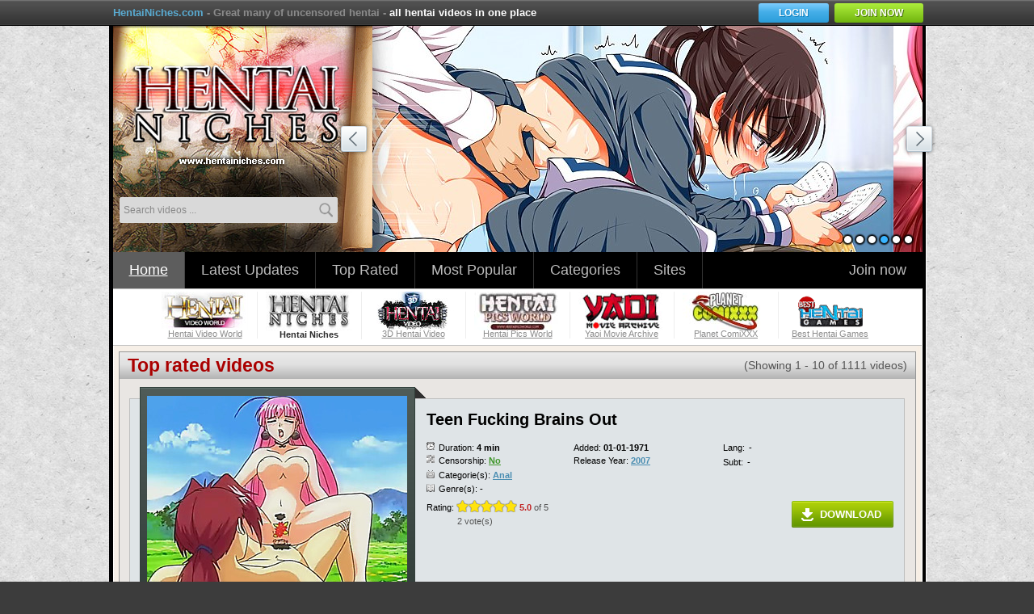

--- FILE ---
content_type: text/html; charset=UTF-8
request_url: https://hentainiches.com/
body_size: 9510
content:
<!DOCTYPE html PUBLIC "-//W3C//DTD XHTML 1.0 Strict//EN" "http://www.w3.org/TR/xhtml1/DTD/xhtml1-strict.dtd">
<html>
<head>
<meta http-equiv="content-type" content="text/html; charset=utf-8" />
<meta name="resource-type" content="document">
<meta name="classification" content="Adult - Internet">
<meta name="author" content="hentainiches.com">
<meta name="keywords" content="hot adult comics, adult cartoons sex, nude comics, hot hentai movie, beautiful anime girls, hentai xxx, hentai sex tube, watch hentai, hentai ass, anime dp, hentai deepthroat, anime tit fuck, anime gang bang" />
<meta name="description" content="Watch hentai movies and shots on which the beautiful anime girls enjoy all kinds of the nasty hentai xxx action with the deepest hentai deepthroat, anime gang bang and tit fuck all followed with the strongest orgasms and really lavish semen explosions" />
<meta name="viewport" content="width=1020, maximum-scale=1.0, user-scalable=1">
<meta http-equiv="X-UA-Compatible" content="IE=edge" />
<script type="text/javascript" src="https://hentainiches.com/js/KernelTeamVideoSharingSystem_3.2.0.jsx"></script>
    
<title>Hentainiches.com - Hot hentai sex tube offering you hot hentai movies and nude comics with beautiful anime girls getting hentai asses torn in pieces</title>
<base href="/"><link rel="stylesheet" type="text/css" href="/css/all.css?v=4" />
<!--[if gte IE 9]>
    <style type="text/css">.btn, .btn-login, .btn-logout, .btn-join { filter: none !important; }</style>
    <style type="text/css">.filter {border-radius:0;}</style>
<![endif]-->
	<script src="//ajax.googleapis.com/ajax/libs/jquery/1.8.2/jquery.min.js" type="text/javascript"></script>
	<script type="text/javascript" src="/js/jquery.reveal.min.js"></script>
<script type='text/javascript'>
var googletag = googletag || {};
googletag.cmd = googletag.cmd || [];
(function() {
var gads = document.createElement('script');
gads.async = true;
gads.type = 'text/javascript';
var useSSL = 'https:' == document.location.protocol;
gads.src = (useSSL ? 'https:' : 'http:') + 
'//www.googletagservices.com/tag/js/gpt.js';
var node = document.getElementsByTagName('script')[0];
node.parentNode.insertBefore(gads, node);
})();
</script>

<script type='text/javascript'>
googletag.cmd.push(function() {
googletag.defineSlot('/34835103/sp_ma_right', [214, 319], 'div-gpt-ad-1410965256490-0').addService(googletag.pubads());
googletag.pubads().enableSingleRequest();
googletag.enableServices();
});
</script>
<script type='text/javascript'>
googletag.cmd.push(function() {
googletag.defineSlot('/34835103/sp_ma_footer1', [300, 250], 'div-gpt-ad-1410965935015-0').addService(googletag.pubads());
googletag.pubads().enableSingleRequest();
googletag.enableServices();
});
</script>
<script type='text/javascript'>
googletag.cmd.push(function() {
googletag.defineSlot('/34835103/sp_ma_footer2', [300, 250], 'div-gpt-ad-1410966165073-0').addService(googletag.pubads());
googletag.pubads().enableSingleRequest();
googletag.enableServices();
});
</script>
<script type='text/javascript'>
googletag.cmd.push(function() {
googletag.defineSlot('/34835103/sp_ma_footer3', [300, 250], 'div-gpt-ad-1410966167944-0').addService(googletag.pubads());
googletag.pubads().enableSingleRequest();
googletag.enableServices();
});
</script>

</head>

<body>
<div class="container">
<div id="modal" class="reveal-modal">
<div href="#" class="close-reveal-modal"></div>
        <div class="holder-login">
            <form id="logon_form" class="form1" action="/login.php" method="post">
                <table>
                    <tr>
                       <td colspan="3">
                       <input type="hidden" name="action" value="login"/>
                                                                                                </td>
                    </tr>
                    <tr>
                       <td><label for="username">Login:</label></td>
                       <td colspan="2"><input type="text" id="username" name="username" ></td>
                    </tr>
                    <tr>
                      <td></td>
                       <td colspan="2">
                           <div id="username_error_1" class="field_error g_hidden">The field is required</div>
                       </td>
                    </tr>
                    <tr>
                       <td><label for="pass">Password:</label></td>
                       <td colspan="2"><input type="password" id="pass" name="pass"></td>
                    </tr>
                    <tr>
                      <td></td>
                       <td colspan="2">
                           <div id="pass_error_1" class="field_error g_hidden">The field is required</div>
                       </td>
                    </tr>
                                                            <tr>
                        <td></td>
                        <td class="td_btn"><input class="btn" type="submit" value="LOGIN" title="LOGIN"></td>
                        <td>
                        <a href="https://hentainiches.com/signup.php?action=restore_password">Forgot password?</a>
                        </td>
                    </tr>
                    <tr>
                        <td></td>
                        <td colspan="2">
                            Not a member yet? <a href="https://hentainiches.com/signup.php">Join us now!</a>
                        </td>
                    </tr>
                </table>
            </form>
            <script type="text/javascript">
                                var params = {form_id: 'logon_form', use_captcha: false};
                                logonEnableForm(params);
            </script>
        </div>
    </div><div class="wrap">
  <div class="ma6in container_holder">
				<div class="header">
					<div class="top_desc">
						<p><a href="/">HentaiNiches.com</a> - Great many of uncensored hentai - <strong>all hentai videos in one place</strong></p>
						<a class="btn-join" href="/join.html">JOIN NOW</a> <a class="btn-login" href="/login.php" data-reveal-id="modal">login</a>					</div>
					<div class="left">
						<h1 class="logo"><a href="/">www.hentainiches.com</a></h1>
							<div class="form-search">
								<div class="box_s">
  								<form class="sform" method="get" action="/latest-updates/">
								 	<div class="box">
								 		<input type="submit" title="submit" value="submit" class="btn">
								 		<input class="text"  type="text" onblur="this.value='Search videos ...'" onkeyup="this.onblur=null" onclick="if (this.value=='Search videos ...') { this.value=''; }" value="Search videos ..." name="q" class="area" />
								 	</div>
  								</form>
								</div>
							</div>
					</div>
					<div class="carousel01">
						<div class="mask"></div>
						<div class="shadow"></div>
						<div id="nav"></div>
						<a class="next01" href="#">next</a>
						<a class="prev01" href="#">prev</a>
						<div id="slideshow01">
 							<div class="col">
								<img src="/images/headers/00.jpg" alt="">
							</div>
 							<div class="col">
								<img src="/images/headers/01.jpg" alt="">
							</div>
							<div class="col">
								<img src="/images/headers/02.jpg" alt="">
							</div>
							<div class="col">
								<img src="/images/headers/03.jpg" alt="">
							</div>
							<div class="col">
								<img src="/images/headers/04.jpg" alt="">
							</div>
							<div class="col">
								<img src="/images/headers/05.jpg" alt="">
							</div>
						</div>
					</div>
				</div>

<ul class="menu">
  <li class="act">Home</li>  

  <li><a href="/latest-updates/">Latest Updates</a></li>  

  <li><a href="/top-rated/">Top Rated</a></li>  

  <li><a href="/most-popular/">Most Popular</a></li>  

  <li><a href="/categories/">Categories</a></li>  
  <li><a href="/sites/">Sites</a></li>
      <li class="menu_join"><a href="/join.html">Join now</a></li>  
  </ul>

            <style type="text/css">
                .ournetwork {height:60px;padding:2px;border:1px solid #c2c2c2;border-width:1px 0;background:#fff;padding:3px 0 6px;border-top: 1px solid #c2c2c2;}
                .onw_span {font:bold 14px/60px Arial;color:#7e7e7e;padding:0 23px;border-right:0px solid #eee;float:left}
                .onw_item {text-align:center;font:bold 11px Arial;color:#2c2c2c;width:128px;border-right:1px solid #eee;float:left}
                .onw_item:last-child {border-right:0px solid #eee;}
                .onw_title {display:block;margin:-1px 0 0;* margin:0}
                .onw_link {text-decoration:none}
                .onw_link img {border:0}
                .onw_link span {font:normal 11px Arial;color:#8e8e8e;text-decoration:underline;margin:-2px 0 0;*margin:-1px 0 0}
                .onw_link:hover span {text-decoration:none}
            </style>
            <div class="ournetwork">
                <div class="onw_span">&nbsp;</div>
                <div class="onw_item"><a class="onw_link" href="//hentaivideoworld.com/"><img src="//hentaivideoworld.com/bonuses/images/hvw.107x48.jpg" alt="" height="48" width="107" /><span class="onw_title">Hentai Video World</span></a></div>
                <div class="onw_item"><img src="//hentaivideoworld.com/bonuses/images/hn.107x48.off.jpg" alt="" height="48" width="107" /><span class="onw_title">Hentai Niches</span></div>
                <div class="onw_item"><a class="onw_link" href="//3dhentaivideo.com/"><img src="//hentaivideoworld.com/bonuses/images/3dhv.107x48.jpg" alt="" height="48" width="107" /><span class="onw_title">3D Hentai Video</span></a></div>
                <div class="onw_item"><a class="onw_link" href="//hentaipicsworld.com/"><img src="//hentaivideoworld.com/bonuses/images/hpw.107x48.jpg" alt="" height="48" width="107" /><span class="onw_title">Hentai Pics World</span></a></div>
                <div class="onw_item"><a class="onw_link" href="//yaoimoviearchive.com/"><img src="//hentaivideoworld.com/bonuses/images/yma.107x48.jpg" alt="" height="48" width="107" /><span class="onw_title">Yaoi Movie Archive</span></a></div>
                <div class="onw_item"><a class="onw_link" href="//planetcomixxx.com/"><img src="//hentaivideoworld.com/bonuses/images/pcx.107x48.jpg" alt="" height="48" width="107" /><span class="onw_title">Planet ComiXXX</span></a></div>
                <div class="onw_item"><a class="onw_link" href="//besthentaigames.com/"><img src="//hentaivideoworld.com/bonuses/images/bhg.107x48.png" alt="" height="48" width="107" /><span class="onw_title">Best Hentai Games</span></a></div>
            </div>
      <div class="content">
  
<div class="main">

<div class="inner">

  <div class="left_block iblock">
      <div class="heading">
	<h2 style="color: rgb(170, 0, 0);">Top rated videos</h2>
	<span>(Showing 1 - 10 of 1111 videos)</span>
</div>
<div class="block block_holder">
				<div class="image-box">
					<div class="image-box-holder">
						<div class="img">
							<a href="/videos/21797/teen-fucking-brains-out/"><img alt="" src="https://allofhentai.com/contents/videos_screenshots/21000/21797/322x243/1.jpg"></a>
						</div>
						<div class="text">
							<div class="top">
								<h2><a href="/videos/21797/teen-fucking-brains-out/">Teen Fucking Brains Out</a></h2>
							</div>
							<p></p>
							<div class="area_image_block">
								<div class="area_image_box">
									<p class="dur">Duration: <strong>4 min</strong></p>
									<p class="cens">Censorship: 
                                                                                                                                                                                                                                                                                                                                                                                                                                                                                                                                                                                                                                                                                                                                                                                                                                                                                                                                                                                      <a href="/latest-updates/?cids=all,109">No</a>
                                              </p>
                  								</div>
								<div class="area_image_box">
									<p>Added: <strong>01-01-1971</strong></p>
									<p>Release Year: 
                                                                  <strong><a href="/latest-updates/?cids=all,41">2007</a></strong>
                                                            </p>
								</div>
								<div class="area_image_box">
									<div class="lang_box">
										<p>Lang: 
						<span class="lang-img">
                      -						</span>
                    </p>
										<p>Subt: 
						<span class="lang-img">
                    -						</span>
                    </p>
									</div>
								</div>
							</div>
							<div class="intro_box">
		<p class="niche">Categorie(s): 
                                                                                                                        <a href="/latest-updates/?cids=all,14" title="Partner takes dick in the ass during sex act. Also known as: anal sex, anus sex, asshole, ass hole">Anal</a> 
                                                                                                                                                                                                                                                                                                                        </p>
                <p class="genre">Genre(s): 
                    <strong>-</strong>
                                                        </p>
							</div>
							<div class="top-info">
								<div class="frame">
									<div class="holder">
										<p>
											<span>Rating:</span> 
                      <img src="//allofhentai.com/images_new/star_full.png" alt="1"/><img src="//allofhentai.com/images_new/star_full.png" alt="2"/><img src="//allofhentai.com/images_new/star_full.png" alt="3"/><img src="//allofhentai.com/images_new/star_full.png" alt="4"/><img src="//allofhentai.com/images_new/star_full.png" alt="5"/>
                      <strong>5.0</strong> of 5
										</p>
									</div>
									<div class="votes">2 vote(s)</div>
								</div>
                <a class="download" href="/videos/21797/teen-fucking-brains-out/"><strong><em></em>DOWNLOAD</strong></a>
                							</div>
			<div id="un_fav_block_success_1" style=" float: right;margin-top: 10px;" class="add_to_favourites g_hidden">The video has been removed from your member zone favourites.</div>
						</div>
					</div>
					<div class="other">
																		                <a href="/videos/21797/teen-fucking-brains-out/" title="Teen Fucking Brains Out"><img width="229" height="172" src="https://allofhentai.com/contents/videos_screenshots/21000/21797/229x172/2.jpg"></a>
														                <a href="/videos/21797/teen-fucking-brains-out/" title="Teen Fucking Brains Out"><img width="229" height="172" src="https://allofhentai.com/contents/videos_screenshots/21000/21797/229x172/3.jpg"></a>
														                <a href="/videos/21797/teen-fucking-brains-out/" title="Teen Fucking Brains Out"><img width="229" height="172" src="https://allofhentai.com/contents/videos_screenshots/21000/21797/229x172/4.jpg"></a>
														                <a href="/videos/21797/teen-fucking-brains-out/" title="Teen Fucking Brains Out"><img width="229" height="172" src="https://allofhentai.com/contents/videos_screenshots/21000/21797/229x172/5.jpg"></a>
														</div>
				</div>
			</div>
	<div class="block block_holder">
				<div class="image-box">
					<div class="image-box-holder">
						<div class="img">
							<a href="/videos/21043/hentai-niches-set309/"><img alt="" src="https://allofhentai.com/contents/videos_screenshots/21000/21043/322x243/1.jpg"></a>
						</div>
						<div class="text">
							<div class="top">
								<h2><a href="/videos/21043/hentai-niches-set309/">Hentai Niches Set</a></h2>
							</div>
							<p></p>
							<div class="area_image_block">
								<div class="area_image_box">
									<p class="dur">Duration: <strong>7 min</strong></p>
									<p class="cens">Censorship: 
                                                                                                                                                                                                                                                                                                                                                                                                                                                                                                                                                                                                                                                                                                                                                                                                                                                                                                                                                                                      <a href="/latest-updates/?cids=all,109">No</a>
                                              </p>
                  								</div>
								<div class="area_image_box">
									<p>Added: <strong>01-01-1971</strong></p>
									<p>Release Year: 
                                                                  <strong><a href="/latest-updates/?cids=all,38">2009</a></strong>
                                                            </p>
								</div>
								<div class="area_image_box">
									<div class="lang_box">
										<p>Lang: 
						<span class="lang-img">
                      -						</span>
                    </p>
										<p>Subt: 
						<span class="lang-img">
                    -						</span>
                    </p>
									</div>
								</div>
							</div>
							<div class="intro_box">
		<p class="niche">Categorie(s): 
                                                                                                                        <a href="/latest-updates/?cids=all,3" title="Girl with big-sized breasts. (C cup or more) Also known as: big boobs, big breasts, busty, huge melons">Big Tits</a> 
                                                                                                                                                                                                                                                                                                                        </p>
                <p class="genre">Genre(s): 
                    <strong>-</strong>
                                                        </p>
							</div>
							<div class="top-info">
								<div class="frame">
									<div class="holder">
										<p>
											<span>Rating:</span> 
                      <img src="//allofhentai.com/images_new/star_full.png" alt="1"/><img src="//allofhentai.com/images_new/star_full.png" alt="2"/><img src="//allofhentai.com/images_new/star_full.png" alt="3"/><img src="//allofhentai.com/images_new/star_full.png" alt="4"/><img src="//allofhentai.com/images_new/star_full.png" alt="5"/>
                      <strong>5.0</strong> of 5
										</p>
									</div>
									<div class="votes">2 vote(s)</div>
								</div>
                <a class="download" href="/videos/21043/hentai-niches-set309/"><strong><em></em>DOWNLOAD</strong></a>
                							</div>
			<div id="un_fav_block_success_2" style=" float: right;margin-top: 10px;" class="add_to_favourites g_hidden">The video has been removed from your member zone favourites.</div>
						</div>
					</div>
					<div class="other">
																		                <a href="/videos/21043/hentai-niches-set309/" title="Hentai Niches Set"><img width="229" height="172" src="https://allofhentai.com/contents/videos_screenshots/21000/21043/229x172/2.jpg"></a>
														                <a href="/videos/21043/hentai-niches-set309/" title="Hentai Niches Set"><img width="229" height="172" src="https://allofhentai.com/contents/videos_screenshots/21000/21043/229x172/3.jpg"></a>
														                <a href="/videos/21043/hentai-niches-set309/" title="Hentai Niches Set"><img width="229" height="172" src="https://allofhentai.com/contents/videos_screenshots/21000/21043/229x172/4.jpg"></a>
														                <a href="/videos/21043/hentai-niches-set309/" title="Hentai Niches Set"><img width="229" height="172" src="https://allofhentai.com/contents/videos_screenshots/21000/21043/229x172/5.jpg"></a>
														</div>
				</div>
			</div>
	<div class="block block_holder">
				<div class="image-box">
					<div class="image-box-holder">
						<div class="img">
							<a href="/videos/20724/huge-tits-hardcore-sex/"><img alt="" src="https://allofhentai.com/contents/videos_screenshots/20000/20724/322x243/1.jpg"></a>
						</div>
						<div class="text">
							<div class="top">
								<h2><a href="/videos/20724/huge-tits-hardcore-sex/">Huge Tits Hardcore Sex</a></h2>
							</div>
							<p></p>
							<div class="area_image_block">
								<div class="area_image_box">
									<p class="dur">Duration: <strong>3 min</strong></p>
									<p class="cens">Censorship: 
                                                                                                                                                                                                                                                                                                                                                                                                                                                                                                                                                                                                                                                                                                                                                                                                                                                                                                                                                                                      <a href="/latest-updates/?cids=all,109">No</a>
                                              </p>
                  								</div>
								<div class="area_image_box">
									<p>Added: <strong>01-01-1971</strong></p>
									<p>Release Year: 
                                                                  <strong><a href="/latest-updates/?cids=all,41">2007</a></strong>
                                                            </p>
								</div>
								<div class="area_image_box">
									<div class="lang_box">
										<p>Lang: 
						<span class="lang-img">
                      -						</span>
                    </p>
										<p>Subt: 
						<span class="lang-img">
                    -						</span>
                    </p>
									</div>
								</div>
							</div>
							<div class="intro_box">
		<p class="niche">Categorie(s): 
                                                                                                                        <a href="/latest-updates/?cids=all,3" title="Girl with big-sized breasts. (C cup or more) Also known as: big boobs, big breasts, busty, huge melons">Big Tits</a> 
                                                                                                                                                                                                                                                                                                                        </p>
                <p class="genre">Genre(s): 
                    <strong>-</strong>
                                                        </p>
							</div>
							<div class="top-info">
								<div class="frame">
									<div class="holder">
										<p>
											<span>Rating:</span> 
                      <img src="//allofhentai.com/images_new/star_full.png" alt="1"/><img src="//allofhentai.com/images_new/star_full.png" alt="2"/><img src="//allofhentai.com/images_new/star_full.png" alt="3"/><img src="//allofhentai.com/images_new/star_full.png" alt="4"/><img src="//allofhentai.com/images_new/star_full.png" alt="5"/>
                      <strong>5.0</strong> of 5
										</p>
									</div>
									<div class="votes">2 vote(s)</div>
								</div>
                <a class="download" href="/videos/20724/huge-tits-hardcore-sex/"><strong><em></em>DOWNLOAD</strong></a>
                							</div>
			<div id="un_fav_block_success_3" style=" float: right;margin-top: 10px;" class="add_to_favourites g_hidden">The video has been removed from your member zone favourites.</div>
						</div>
					</div>
					<div class="other">
																		                <a href="/videos/20724/huge-tits-hardcore-sex/" title="Huge Tits Hardcore Sex"><img width="229" height="172" src="https://allofhentai.com/contents/videos_screenshots/20000/20724/229x172/2.jpg"></a>
														                <a href="/videos/20724/huge-tits-hardcore-sex/" title="Huge Tits Hardcore Sex"><img width="229" height="172" src="https://allofhentai.com/contents/videos_screenshots/20000/20724/229x172/3.jpg"></a>
														                <a href="/videos/20724/huge-tits-hardcore-sex/" title="Huge Tits Hardcore Sex"><img width="229" height="172" src="https://allofhentai.com/contents/videos_screenshots/20000/20724/229x172/4.jpg"></a>
														                <a href="/videos/20724/huge-tits-hardcore-sex/" title="Huge Tits Hardcore Sex"><img width="229" height="172" src="https://allofhentai.com/contents/videos_screenshots/20000/20724/229x172/5.jpg"></a>
														</div>
				</div>
			</div>
	<div class="block block_holder">
				<div class="image-box">
					<div class="image-box-holder">
						<div class="img">
							<a href="/videos/21514/hentai-niches-set538/"><img alt="" src="https://allofhentai.com/contents/videos_screenshots/21000/21514/322x243/1.jpg"></a>
						</div>
						<div class="text">
							<div class="top">
								<h2><a href="/videos/21514/hentai-niches-set538/">Hentai Niches Set</a></h2>
							</div>
							<p></p>
							<div class="area_image_block">
								<div class="area_image_box">
									<p class="dur">Duration: <strong>6 min</strong></p>
									<p class="cens">Censorship: 
                                                                                                                                                                                                                                                                                                                                                                                                                                                                                                                                                                                                                                                                                                                                                                                                                                                                                                                                                                                      <a href="/latest-updates/?cids=all,109">No</a>
                                              </p>
                  								</div>
								<div class="area_image_box">
									<p>Added: <strong>01-01-1971</strong></p>
									<p>Release Year: 
                                                                  <strong><a href="/latest-updates/?cids=all,41">2007</a></strong>
                                                            </p>
								</div>
								<div class="area_image_box">
									<div class="lang_box">
										<p>Lang: 
						<span class="lang-img">
                      -						</span>
                    </p>
										<p>Subt: 
						<span class="lang-img">
                    -						</span>
                    </p>
									</div>
								</div>
							</div>
							<div class="intro_box">
		<p class="niche">Categorie(s): 
                                                                                                                        <a href="/latest-updates/?cids=all,10" title="Classic sex">Straight</a> 
                                                                                                                                                                                                                                                                                                                        </p>
                <p class="genre">Genre(s): 
                    <strong>-</strong>
                                                        </p>
							</div>
							<div class="top-info">
								<div class="frame">
									<div class="holder">
										<p>
											<span>Rating:</span> 
                      <img src="//allofhentai.com/images_new/star_full.png" alt="1"/><img src="//allofhentai.com/images_new/star_full.png" alt="2"/><img src="//allofhentai.com/images_new/star_full.png" alt="3"/><img src="//allofhentai.com/images_new/star_full.png" alt="4"/><img src="//allofhentai.com/images_new/star_full.png" alt="5"/>
                      <strong>5.0</strong> of 5
										</p>
									</div>
									<div class="votes">1 vote(s)</div>
								</div>
                <a class="download" href="/videos/21514/hentai-niches-set538/"><strong><em></em>DOWNLOAD</strong></a>
                							</div>
			<div id="un_fav_block_success_4" style=" float: right;margin-top: 10px;" class="add_to_favourites g_hidden">The video has been removed from your member zone favourites.</div>
						</div>
					</div>
					<div class="other">
																		                <a href="/videos/21514/hentai-niches-set538/" title="Hentai Niches Set"><img width="229" height="172" src="https://allofhentai.com/contents/videos_screenshots/21000/21514/229x172/2.jpg"></a>
														                <a href="/videos/21514/hentai-niches-set538/" title="Hentai Niches Set"><img width="229" height="172" src="https://allofhentai.com/contents/videos_screenshots/21000/21514/229x172/3.jpg"></a>
														                <a href="/videos/21514/hentai-niches-set538/" title="Hentai Niches Set"><img width="229" height="172" src="https://allofhentai.com/contents/videos_screenshots/21000/21514/229x172/4.jpg"></a>
														                <a href="/videos/21514/hentai-niches-set538/" title="Hentai Niches Set"><img width="229" height="172" src="https://allofhentai.com/contents/videos_screenshots/21000/21514/229x172/5.jpg"></a>
														</div>
				</div>
			</div>
	<div class="block block_holder">
				<div class="image-box">
					<div class="image-box-holder">
						<div class="img">
							<a href="/videos/20767/hentai-niches-set44/"><img alt="" src="https://allofhentai.com/contents/videos_screenshots/20000/20767/322x243/1.jpg"></a>
						</div>
						<div class="text">
							<div class="top">
								<h2><a href="/videos/20767/hentai-niches-set44/">Hentai Niches Set</a></h2>
							</div>
							<p></p>
							<div class="area_image_block">
								<div class="area_image_box">
									<p class="dur">Duration: <strong>7 min</strong></p>
									<p class="cens">Censorship: 
                                                                                                                                                                                                                                                                                                                                                                                                                                                                                                                                                                                                                                                                                                                                                                                                                                                                                                                                                                                      <a href="/latest-updates/?cids=all,109">No</a>
                                              </p>
                  								</div>
								<div class="area_image_box">
									<p>Added: <strong>01-01-1971</strong></p>
									<p>Release Year: 
                                                                  <strong><a href="/latest-updates/?cids=all,49">2008</a></strong>
                                                            </p>
								</div>
								<div class="area_image_box">
									<div class="lang_box">
										<p>Lang: 
						<span class="lang-img">
                      -						</span>
                    </p>
										<p>Subt: 
						<span class="lang-img">
                    -						</span>
                    </p>
									</div>
								</div>
							</div>
							<div class="intro_box">
		<p class="niche">Categorie(s): 
                                                                                                                        <a href="/latest-updates/?cids=all,10" title="Classic sex">Straight</a> 
                                                                                                                                                                                                                                                                                                                        </p>
                <p class="genre">Genre(s): 
                    <strong>-</strong>
                                                        </p>
							</div>
							<div class="top-info">
								<div class="frame">
									<div class="holder">
										<p>
											<span>Rating:</span> 
                      <img src="//allofhentai.com/images_new/star_full.png" alt="1"/><img src="//allofhentai.com/images_new/star_full.png" alt="2"/><img src="//allofhentai.com/images_new/star_full.png" alt="3"/><img src="//allofhentai.com/images_new/star_full.png" alt="4"/><img src="//allofhentai.com/images_new/star_full.png" alt="5"/>
                      <strong>5.0</strong> of 5
										</p>
									</div>
									<div class="votes">1 vote(s)</div>
								</div>
                <a class="download" href="/videos/20767/hentai-niches-set44/"><strong><em></em>DOWNLOAD</strong></a>
                							</div>
			<div id="un_fav_block_success_5" style=" float: right;margin-top: 10px;" class="add_to_favourites g_hidden">The video has been removed from your member zone favourites.</div>
						</div>
					</div>
					<div class="other">
																		                <a href="/videos/20767/hentai-niches-set44/" title="Hentai Niches Set"><img width="229" height="172" src="https://allofhentai.com/contents/videos_screenshots/20000/20767/229x172/2.jpg"></a>
														                <a href="/videos/20767/hentai-niches-set44/" title="Hentai Niches Set"><img width="229" height="172" src="https://allofhentai.com/contents/videos_screenshots/20000/20767/229x172/3.jpg"></a>
														                <a href="/videos/20767/hentai-niches-set44/" title="Hentai Niches Set"><img width="229" height="172" src="https://allofhentai.com/contents/videos_screenshots/20000/20767/229x172/4.jpg"></a>
														                <a href="/videos/20767/hentai-niches-set44/" title="Hentai Niches Set"><img width="229" height="172" src="https://allofhentai.com/contents/videos_screenshots/20000/20767/229x172/5.jpg"></a>
														</div>
				</div>
			</div>
	<div class="block block_holder">
				<div class="image-box">
					<div class="image-box-holder">
						<div class="img">
							<a href="/videos/20789/hentai-niches-set66/"><img alt="" src="https://allofhentai.com/contents/videos_screenshots/20000/20789/322x243/1.jpg"></a>
						</div>
						<div class="text">
							<div class="top">
								<h2><a href="/videos/20789/hentai-niches-set66/">Hentai Niches Set</a></h2>
							</div>
							<p></p>
							<div class="area_image_block">
								<div class="area_image_box">
									<p class="dur">Duration: <strong>1 min</strong></p>
									<p class="cens">Censorship: 
                                                                                                                                                                                                                                                                                                                                                                                                                                                                                                                                                                                                                                                                                                                                                                                                                                                                                                                                                                                      <a href="/latest-updates/?cids=all,109">No</a>
                                              </p>
                  								</div>
								<div class="area_image_box">
									<p>Added: <strong>01-01-1971</strong></p>
									<p>Release Year: 
                                                                  <strong><a href="/latest-updates/?cids=all,38">2009</a></strong>
                                                            </p>
								</div>
								<div class="area_image_box">
									<div class="lang_box">
										<p>Lang: 
						<span class="lang-img">
                      -						</span>
                    </p>
										<p>Subt: 
						<span class="lang-img">
                    -						</span>
                    </p>
									</div>
								</div>
							</div>
							<div class="intro_box">
		<p class="niche">Categorie(s): 
                                                                                                                        <a href="/latest-updates/?cids=all,7" title="Sexual behavior involving more than two participants. Also known as: group, orgy">Group</a> 
                                                                                                                                                                                                                                                                                                                        </p>
                <p class="genre">Genre(s): 
                    <strong>-</strong>
                                                        </p>
							</div>
							<div class="top-info">
								<div class="frame">
									<div class="holder">
										<p>
											<span>Rating:</span> 
                      <img src="//allofhentai.com/images_new/star_full.png" alt="1"/><img src="//allofhentai.com/images_new/star_full.png" alt="2"/><img src="//allofhentai.com/images_new/star_full.png" alt="3"/><img src="//allofhentai.com/images_new/star_full.png" alt="4"/><img src="//allofhentai.com/images_new/star_full.png" alt="5"/>
                      <strong>5.0</strong> of 5
										</p>
									</div>
									<div class="votes">1 vote(s)</div>
								</div>
                <a class="download" href="/videos/20789/hentai-niches-set66/"><strong><em></em>DOWNLOAD</strong></a>
                							</div>
			<div id="un_fav_block_success_6" style=" float: right;margin-top: 10px;" class="add_to_favourites g_hidden">The video has been removed from your member zone favourites.</div>
						</div>
					</div>
					<div class="other">
																		                <a href="/videos/20789/hentai-niches-set66/" title="Hentai Niches Set"><img width="229" height="172" src="https://allofhentai.com/contents/videos_screenshots/20000/20789/229x172/2.jpg"></a>
														                <a href="/videos/20789/hentai-niches-set66/" title="Hentai Niches Set"><img width="229" height="172" src="https://allofhentai.com/contents/videos_screenshots/20000/20789/229x172/3.jpg"></a>
														                <a href="/videos/20789/hentai-niches-set66/" title="Hentai Niches Set"><img width="229" height="172" src="https://allofhentai.com/contents/videos_screenshots/20000/20789/229x172/4.jpg"></a>
														                <a href="/videos/20789/hentai-niches-set66/" title="Hentai Niches Set"><img width="229" height="172" src="https://allofhentai.com/contents/videos_screenshots/20000/20789/229x172/5.jpg"></a>
														</div>
				</div>
			</div>
	<div class="block block_holder">
				<div class="image-box">
					<div class="image-box-holder">
						<div class="img">
							<a href="/videos/21068/hentai-niches-set332/"><img alt="" src="https://allofhentai.com/contents/videos_screenshots/21000/21068/322x243/1.jpg"></a>
						</div>
						<div class="text">
							<div class="top">
								<h2><a href="/videos/21068/hentai-niches-set332/">Hentai Niches Set</a></h2>
							</div>
							<p></p>
							<div class="area_image_block">
								<div class="area_image_box">
									<p class="dur">Duration: <strong>4 min</strong></p>
									<p class="cens">Censorship: 
                                                                                                                                                                                                                                                                                                                                                                                                                                                                                                                                                                                                                                                                                                                                                                                                                                                                                                                                                                                      <a href="/latest-updates/?cids=all,109">No</a>
                                              </p>
                  								</div>
								<div class="area_image_box">
									<p>Added: <strong>01-01-1971</strong></p>
									<p>Release Year: 
                                                                  <strong><a href="/latest-updates/?cids=all,38">2009</a></strong>
                                                            </p>
								</div>
								<div class="area_image_box">
									<div class="lang_box">
										<p>Lang: 
						<span class="lang-img">
                      -						</span>
                    </p>
										<p>Subt: 
						<span class="lang-img">
                    -						</span>
                    </p>
									</div>
								</div>
							</div>
							<div class="intro_box">
		<p class="niche">Categorie(s): 
                                                                                                                        <a href="/latest-updates/?cids=all,25" title="Bondage, slavery, serfdom, dependence">Bondage</a> 
                                                                                                                                                                                                                                                                                                                        </p>
                <p class="genre">Genre(s): 
                    <strong>-</strong>
                                                        </p>
							</div>
							<div class="top-info">
								<div class="frame">
									<div class="holder">
										<p>
											<span>Rating:</span> 
                      <img src="//allofhentai.com/images_new/star_full.png" alt="1"/><img src="//allofhentai.com/images_new/star_full.png" alt="2"/><img src="//allofhentai.com/images_new/star_full.png" alt="3"/><img src="//allofhentai.com/images_new/star_full.png" alt="4"/><img src="//allofhentai.com/images_new/star_full.png" alt="5"/>
                      <strong>5.0</strong> of 5
										</p>
									</div>
									<div class="votes">1 vote(s)</div>
								</div>
                <a class="download" href="/videos/21068/hentai-niches-set332/"><strong><em></em>DOWNLOAD</strong></a>
                							</div>
			<div id="un_fav_block_success_7" style=" float: right;margin-top: 10px;" class="add_to_favourites g_hidden">The video has been removed from your member zone favourites.</div>
						</div>
					</div>
					<div class="other">
																		                <a href="/videos/21068/hentai-niches-set332/" title="Hentai Niches Set"><img width="229" height="172" src="https://allofhentai.com/contents/videos_screenshots/21000/21068/229x172/2.jpg"></a>
														                <a href="/videos/21068/hentai-niches-set332/" title="Hentai Niches Set"><img width="229" height="172" src="https://allofhentai.com/contents/videos_screenshots/21000/21068/229x172/3.jpg"></a>
														                <a href="/videos/21068/hentai-niches-set332/" title="Hentai Niches Set"><img width="229" height="172" src="https://allofhentai.com/contents/videos_screenshots/21000/21068/229x172/4.jpg"></a>
														                <a href="/videos/21068/hentai-niches-set332/" title="Hentai Niches Set"><img width="229" height="172" src="https://allofhentai.com/contents/videos_screenshots/21000/21068/229x172/5.jpg"></a>
														</div>
				</div>
			</div>
	<div class="block block_holder">
				<div class="image-box">
					<div class="image-box-holder">
						<div class="img">
							<a href="/videos/21583/chains-and-sex-toys/"><img alt="" src="https://allofhentai.com/contents/videos_screenshots/21000/21583/322x243/1.jpg"></a>
						</div>
						<div class="text">
							<div class="top">
								<h2><a href="/videos/21583/chains-and-sex-toys/">Chains And Sex Toys</a></h2>
							</div>
							<p></p>
							<div class="area_image_block">
								<div class="area_image_box">
									<p class="dur">Duration: <strong>5 min</strong></p>
									<p class="cens">Censorship: 
                                                                                                                                                                                                                                                                                                                                                                                                                                                                                                                                                                                                                                                                                                                                                                                                                                                                                                                                                                                      <a href="/latest-updates/?cids=all,109">No</a>
                                              </p>
                  								</div>
								<div class="area_image_box">
									<p>Added: <strong>01-01-1971</strong></p>
									<p>Release Year: 
                                                                  <strong><a href="/latest-updates/?cids=all,41">2007</a></strong>
                                                            </p>
								</div>
								<div class="area_image_box">
									<div class="lang_box">
										<p>Lang: 
						<span class="lang-img">
                      -						</span>
                    </p>
										<p>Subt: 
						<span class="lang-img">
                    -						</span>
                    </p>
									</div>
								</div>
							</div>
							<div class="intro_box">
		<p class="niche">Categorie(s): 
                                                                                                                        <a href="/latest-updates/?cids=all,25" title="Bondage, slavery, serfdom, dependence">Bondage</a> 
                                                                                                                                                                                                                                                                                                                        </p>
                <p class="genre">Genre(s): 
                    <strong>-</strong>
                                                        </p>
							</div>
							<div class="top-info">
								<div class="frame">
									<div class="holder">
										<p>
											<span>Rating:</span> 
                      <img src="//allofhentai.com/images_new/star_full.png" alt="1"/><img src="//allofhentai.com/images_new/star_full.png" alt="2"/><img src="//allofhentai.com/images_new/star_full.png" alt="3"/><img src="//allofhentai.com/images_new/star_full.png" alt="4"/><img src="//allofhentai.com/images_new/star_full.png" alt="5"/>
                      <strong>5.0</strong> of 5
										</p>
									</div>
									<div class="votes">1 vote(s)</div>
								</div>
                <a class="download" href="/videos/21583/chains-and-sex-toys/"><strong><em></em>DOWNLOAD</strong></a>
                							</div>
			<div id="un_fav_block_success_8" style=" float: right;margin-top: 10px;" class="add_to_favourites g_hidden">The video has been removed from your member zone favourites.</div>
						</div>
					</div>
					<div class="other">
																		                <a href="/videos/21583/chains-and-sex-toys/" title="Chains And Sex Toys"><img width="229" height="172" src="https://allofhentai.com/contents/videos_screenshots/21000/21583/229x172/2.jpg"></a>
														                <a href="/videos/21583/chains-and-sex-toys/" title="Chains And Sex Toys"><img width="229" height="172" src="https://allofhentai.com/contents/videos_screenshots/21000/21583/229x172/3.jpg"></a>
														                <a href="/videos/21583/chains-and-sex-toys/" title="Chains And Sex Toys"><img width="229" height="172" src="https://allofhentai.com/contents/videos_screenshots/21000/21583/229x172/4.jpg"></a>
														                <a href="/videos/21583/chains-and-sex-toys/" title="Chains And Sex Toys"><img width="229" height="172" src="https://allofhentai.com/contents/videos_screenshots/21000/21583/229x172/5.jpg"></a>
														</div>
				</div>
			</div>
	<div class="block block_holder">
				<div class="image-box">
					<div class="image-box-holder">
						<div class="img">
							<a href="/videos/21085/hentai-niches-set340/"><img alt="" src="https://allofhentai.com/contents/videos_screenshots/21000/21085/322x243/1.jpg"></a>
						</div>
						<div class="text">
							<div class="top">
								<h2><a href="/videos/21085/hentai-niches-set340/">Hentai Niches Set</a></h2>
							</div>
							<p></p>
							<div class="area_image_block">
								<div class="area_image_box">
									<p class="dur">Duration: <strong>2 min</strong></p>
									<p class="cens">Censorship: 
                                                                                                                                                                                                                                                                                                                                                                                                                                                                                                                                                                                                                                                                                                                                                                                                                                                                                                                                                                                      <a href="/latest-updates/?cids=all,109">No</a>
                                              </p>
                  								</div>
								<div class="area_image_box">
									<p>Added: <strong>01-01-1971</strong></p>
									<p>Release Year: 
                                                                  <strong><a href="/latest-updates/?cids=all,41">2007</a></strong>
                                                            </p>
								</div>
								<div class="area_image_box">
									<div class="lang_box">
										<p>Lang: 
						<span class="lang-img">
                      -						</span>
                    </p>
										<p>Subt: 
						<span class="lang-img">
                    -						</span>
                    </p>
									</div>
								</div>
							</div>
							<div class="intro_box">
		<p class="niche">Categorie(s): 
                                                                                                                        <a href="/latest-updates/?cids=all,3" title="Girl with big-sized breasts. (C cup or more) Also known as: big boobs, big breasts, busty, huge melons">Big Tits</a> 
                                                                                                                                                                                                                                                                                                                        </p>
                <p class="genre">Genre(s): 
                    <strong>-</strong>
                                                        </p>
							</div>
							<div class="top-info">
								<div class="frame">
									<div class="holder">
										<p>
											<span>Rating:</span> 
                      <img src="//allofhentai.com/images_new/star_full.png" alt="1"/><img src="//allofhentai.com/images_new/star_full.png" alt="2"/><img src="//allofhentai.com/images_new/star_full.png" alt="3"/><img src="//allofhentai.com/images_new/star_full.png" alt="4"/><img src="//allofhentai.com/images_new/star_full.png" alt="5"/>
                      <strong>5.0</strong> of 5
										</p>
									</div>
									<div class="votes">1 vote(s)</div>
								</div>
                <a class="download" href="/videos/21085/hentai-niches-set340/"><strong><em></em>DOWNLOAD</strong></a>
                							</div>
			<div id="un_fav_block_success_9" style=" float: right;margin-top: 10px;" class="add_to_favourites g_hidden">The video has been removed from your member zone favourites.</div>
						</div>
					</div>
					<div class="other">
																		                <a href="/videos/21085/hentai-niches-set340/" title="Hentai Niches Set"><img width="229" height="172" src="https://allofhentai.com/contents/videos_screenshots/21000/21085/229x172/2.jpg"></a>
														                <a href="/videos/21085/hentai-niches-set340/" title="Hentai Niches Set"><img width="229" height="172" src="https://allofhentai.com/contents/videos_screenshots/21000/21085/229x172/3.jpg"></a>
														                <a href="/videos/21085/hentai-niches-set340/" title="Hentai Niches Set"><img width="229" height="172" src="https://allofhentai.com/contents/videos_screenshots/21000/21085/229x172/4.jpg"></a>
														                <a href="/videos/21085/hentai-niches-set340/" title="Hentai Niches Set"><img width="229" height="172" src="https://allofhentai.com/contents/videos_screenshots/21000/21085/229x172/5.jpg"></a>
														</div>
				</div>
			</div>
	<div class="block block_holder">
				<div class="image-box">
					<div class="image-box-holder">
						<div class="img">
							<a href="/videos/20831/hentai-niches-set108/"><img alt="" src="https://allofhentai.com/contents/videos_screenshots/20000/20831/322x243/1.jpg"></a>
						</div>
						<div class="text">
							<div class="top">
								<h2><a href="/videos/20831/hentai-niches-set108/">Hentai Niches Set</a></h2>
							</div>
							<p></p>
							<div class="area_image_block">
								<div class="area_image_box">
									<p class="dur">Duration: <strong>1 min</strong></p>
									<p class="cens">Censorship: 
                                                                                                                                                                                                                                                                                                                                                                                                                                                                                                                                                                                                                                                                                                                                                                                                                                                                                                                                                                                      <a href="/latest-updates/?cids=all,109">No</a>
                                              </p>
                  								</div>
								<div class="area_image_box">
									<p>Added: <strong>01-01-1971</strong></p>
									<p>Release Year: 
                                                                  <strong><a href="/latest-updates/?cids=all,38">2009</a></strong>
                                                            </p>
								</div>
								<div class="area_image_box">
									<div class="lang_box">
										<p>Lang: 
						<span class="lang-img">
                      -						</span>
                    </p>
										<p>Subt: 
						<span class="lang-img">
                    -						</span>
                    </p>
									</div>
								</div>
							</div>
							<div class="intro_box">
		<p class="niche">Categorie(s): 
                                                                                                                        <a href="/latest-updates/?cids=all,10" title="Classic sex">Straight</a> 
                                                                                                                                                                                                                                                                                                                        </p>
                <p class="genre">Genre(s): 
                    <strong>-</strong>
                                                        </p>
							</div>
							<div class="top-info">
								<div class="frame">
									<div class="holder">
										<p>
											<span>Rating:</span> 
                      <img src="//allofhentai.com/images_new/star_full.png" alt="1"/><img src="//allofhentai.com/images_new/star_full.png" alt="2"/><img src="//allofhentai.com/images_new/star_full.png" alt="3"/><img src="//allofhentai.com/images_new/star_full.png" alt="4"/><img src="//allofhentai.com/images_new/star_full.png" alt="5"/>
                      <strong>5.0</strong> of 5
										</p>
									</div>
									<div class="votes">1 vote(s)</div>
								</div>
                <a class="download" href="/videos/20831/hentai-niches-set108/"><strong><em></em>DOWNLOAD</strong></a>
                							</div>
			<div id="un_fav_block_success_10" style=" float: right;margin-top: 10px;" class="add_to_favourites g_hidden">The video has been removed from your member zone favourites.</div>
						</div>
					</div>
					<div class="other">
																		                <a href="/videos/20831/hentai-niches-set108/" title="Hentai Niches Set"><img width="229" height="172" src="https://allofhentai.com/contents/videos_screenshots/20000/20831/229x172/2.jpg"></a>
														                <a href="/videos/20831/hentai-niches-set108/" title="Hentai Niches Set"><img width="229" height="172" src="https://allofhentai.com/contents/videos_screenshots/20000/20831/229x172/3.jpg"></a>
														                <a href="/videos/20831/hentai-niches-set108/" title="Hentai Niches Set"><img width="229" height="172" src="https://allofhentai.com/contents/videos_screenshots/20000/20831/229x172/4.jpg"></a>
														                <a href="/videos/20831/hentai-niches-set108/" title="Hentai Niches Set"><img width="229" height="172" src="https://allofhentai.com/contents/videos_screenshots/20000/20831/229x172/5.jpg"></a>
														</div>
				</div>
			</div>
	<a class="btn_link" href="/top-rated/">View all top rated videos...</a>
  </div>
  <div class="left_block iblock">
      <div class="heading">
	<h2 style="color: rgb(170, 0, 0);">Recently added videos</h2>
	<span>Showing 1 - 10 of 1111 videos</span>
</div>
<div class="block block_holder">
				<div class="image-box">
					<div class="image-box-holder">
						<div class="img">
							<a href="/videos/23828/hentai-niches-set1068/"><img alt="" src="https://allofhentai.com/contents/videos_screenshots/23000/23828/322x243/1.jpg"></a>
						</div>
						<div class="text">
							<div class="top">
								<h2><a href="/videos/23828/hentai-niches-set1068/">Hentai Niches Set</a></h2>
							</div>
							<p></p>
							<div class="area_image_block">
								<div class="area_image_box">
									<p class="dur">Duration: <strong>2 min</strong></p>
									<p class="cens">Censorship: 
                                                                                                                                                                                                                                                                                                                                                                                                                                                                                                                                                                                                                                                                                                                                                                                                                                                                                                                                                                                      <a href="/latest-updates/?cids=all,109">No</a>
                                              </p>
                  								</div>
								<div class="area_image_box">
									<p>Added: <strong>01-01-2007</strong></p>
									<p>Release Year: 
                                                                  <strong><a href="/latest-updates/?cids=all,41">2007</a></strong>
                                                            </p>
								</div>
								<div class="area_image_box">
									<div class="lang_box">
										<p>Lang: 
						<span class="lang-img">
                      -						</span>
                    </p>
										<p>Subt: 
						<span class="lang-img">
                    -						</span>
                    </p>
									</div>
								</div>
							</div>
							<div class="intro_box">
		<p class="niche">Categorie(s): 
                                                                                                                        <a href="/latest-updates/?cids=all,10" title="Classic sex">Straight</a> 
                                                                                                                                                                                                                                                                                                                        </p>
                <p class="genre">Genre(s): 
                    <strong>-</strong>
                                                        </p>
							</div>
							<div class="top-info">
								<div class="frame">
									<div class="holder">
										<p>
											<span>Rating:</span> 
                      <img src="//allofhentai.com/images_new/star_full.png" alt="1"/><img src="//allofhentai.com/images_new/star_full.png" alt="2"/><img src="//allofhentai.com/images_new/star_full.png" alt="3"/><img src="//allofhentai.com/images_new/star_full.png" alt="4"/><img src="//allofhentai.com/images_new/star_empty.png" alt="5"/>
                      <strong>4.0</strong> of 5
										</p>
									</div>
									<div class="votes">1 vote(s)</div>
								</div>
                <a class="download" href="/videos/23828/hentai-niches-set1068/"><strong><em></em>DOWNLOAD</strong></a>
                							</div>
			<div id="un_fav_block_success_1" style=" float: right;margin-top: 10px;" class="add_to_favourites g_hidden">The video has been removed from your member zone favourites.</div>
						</div>
					</div>
					<div class="other">
																		                <a href="/videos/23828/hentai-niches-set1068/" title="Hentai Niches Set"><img width="229" height="172" src="https://allofhentai.com/contents/videos_screenshots/23000/23828/229x172/2.jpg"></a>
														                <a href="/videos/23828/hentai-niches-set1068/" title="Hentai Niches Set"><img width="229" height="172" src="https://allofhentai.com/contents/videos_screenshots/23000/23828/229x172/3.jpg"></a>
														                <a href="/videos/23828/hentai-niches-set1068/" title="Hentai Niches Set"><img width="229" height="172" src="https://allofhentai.com/contents/videos_screenshots/23000/23828/229x172/4.jpg"></a>
														                <a href="/videos/23828/hentai-niches-set1068/" title="Hentai Niches Set"><img width="229" height="172" src="https://allofhentai.com/contents/videos_screenshots/23000/23828/229x172/5.jpg"></a>
														</div>
				</div>
			</div>
	<div class="block block_holder">
				<div class="image-box">
					<div class="image-box-holder">
						<div class="img">
							<a href="/videos/23826/hentai-niches-set1066/"><img alt="" src="https://allofhentai.com/contents/videos_screenshots/23000/23826/322x243/1.jpg"></a>
						</div>
						<div class="text">
							<div class="top">
								<h2><a href="/videos/23826/hentai-niches-set1066/">Hentai Niches Set</a></h2>
							</div>
							<p></p>
							<div class="area_image_block">
								<div class="area_image_box">
									<p class="dur">Duration: <strong>1 min</strong></p>
									<p class="cens">Censorship: 
                                                                                                                                                                                                                                                                                                                                                                                                                                                                                                                                                                                                                                                                                                                                                                                                                                                                                                                                                                                      <a href="/latest-updates/?cids=all,109">No</a>
                                              </p>
                  								</div>
								<div class="area_image_box">
									<p>Added: <strong>01-01-2007</strong></p>
									<p>Release Year: 
                                                                  <strong><a href="/latest-updates/?cids=all,41">2007</a></strong>
                                                            </p>
								</div>
								<div class="area_image_box">
									<div class="lang_box">
										<p>Lang: 
						<span class="lang-img">
                      -						</span>
                    </p>
										<p>Subt: 
						<span class="lang-img">
                    -						</span>
                    </p>
									</div>
								</div>
							</div>
							<div class="intro_box">
		<p class="niche">Categorie(s): 
                                                                                                                        <a href="/latest-updates/?cids=all,10" title="Classic sex">Straight</a> 
                                                                                                                                                                                                                                                                                                                        </p>
                <p class="genre">Genre(s): 
                    <strong>-</strong>
                                                        </p>
							</div>
							<div class="top-info">
								<div class="frame">
									<div class="holder">
										<p>
											<span>Rating:</span> 
                      <img src="//allofhentai.com/images_new/star_full.png" alt="1"/><img src="//allofhentai.com/images_new/star_full.png" alt="2"/><img src="//allofhentai.com/images_new/star_full.png" alt="3"/><img src="//allofhentai.com/images_new/star_full.png" alt="4"/><img src="//allofhentai.com/images_new/star_empty.png" alt="5"/>
                      <strong>4.0</strong> of 5
										</p>
									</div>
									<div class="votes">1 vote(s)</div>
								</div>
                <a class="download" href="/videos/23826/hentai-niches-set1066/"><strong><em></em>DOWNLOAD</strong></a>
                							</div>
			<div id="un_fav_block_success_2" style=" float: right;margin-top: 10px;" class="add_to_favourites g_hidden">The video has been removed from your member zone favourites.</div>
						</div>
					</div>
					<div class="other">
																		                <a href="/videos/23826/hentai-niches-set1066/" title="Hentai Niches Set"><img width="229" height="172" src="https://allofhentai.com/contents/videos_screenshots/23000/23826/229x172/2.jpg"></a>
														                <a href="/videos/23826/hentai-niches-set1066/" title="Hentai Niches Set"><img width="229" height="172" src="https://allofhentai.com/contents/videos_screenshots/23000/23826/229x172/3.jpg"></a>
														                <a href="/videos/23826/hentai-niches-set1066/" title="Hentai Niches Set"><img width="229" height="172" src="https://allofhentai.com/contents/videos_screenshots/23000/23826/229x172/4.jpg"></a>
														                <a href="/videos/23826/hentai-niches-set1066/" title="Hentai Niches Set"><img width="229" height="172" src="https://allofhentai.com/contents/videos_screenshots/23000/23826/229x172/5.jpg"></a>
														</div>
				</div>
			</div>
	<div class="block block_holder">
				<div class="image-box">
					<div class="image-box-holder">
						<div class="img">
							<a href="/videos/23825/hentai-niches-set1065/"><img alt="" src="https://allofhentai.com/contents/videos_screenshots/23000/23825/322x243/1.jpg"></a>
						</div>
						<div class="text">
							<div class="top">
								<h2><a href="/videos/23825/hentai-niches-set1065/">Hentai Niches Set</a></h2>
							</div>
							<p></p>
							<div class="area_image_block">
								<div class="area_image_box">
									<p class="dur">Duration: <strong>2 min</strong></p>
									<p class="cens">Censorship: 
                                                                                                                                                                                                                                                                                                                                                                                                                                                                                                                                                                                                                                                                                                                                                                                                                                                                                                                                                                                      <a href="/latest-updates/?cids=all,109">No</a>
                                              </p>
                  								</div>
								<div class="area_image_box">
									<p>Added: <strong>01-01-2007</strong></p>
									<p>Release Year: 
                                                                  <strong><a href="/latest-updates/?cids=all,41">2007</a></strong>
                                                            </p>
								</div>
								<div class="area_image_box">
									<div class="lang_box">
										<p>Lang: 
						<span class="lang-img">
                      -						</span>
                    </p>
										<p>Subt: 
						<span class="lang-img">
                    -						</span>
                    </p>
									</div>
								</div>
							</div>
							<div class="intro_box">
		<p class="niche">Categorie(s): 
                                                                                                                        <a href="/latest-updates/?cids=all,10" title="Classic sex">Straight</a> 
                                                                                                                                                                                                                                                                                                                        </p>
                <p class="genre">Genre(s): 
                    <strong>-</strong>
                                                        </p>
							</div>
							<div class="top-info">
								<div class="frame">
									<div class="holder">
										<p>
											<span>Rating:</span> 
                      <img src="//allofhentai.com/images_new/star_full.png" alt="1"/><img src="//allofhentai.com/images_new/star_full.png" alt="2"/><img src="//allofhentai.com/images_new/star_full.png" alt="3"/><img src="//allofhentai.com/images_new/star_full.png" alt="4"/><img src="//allofhentai.com/images_new/star_half.png" alt="5"/>
                      <strong>4.5</strong> of 5
										</p>
									</div>
									<div class="votes">2 vote(s)</div>
								</div>
                <a class="download" href="/videos/23825/hentai-niches-set1065/"><strong><em></em>DOWNLOAD</strong></a>
                							</div>
			<div id="un_fav_block_success_3" style=" float: right;margin-top: 10px;" class="add_to_favourites g_hidden">The video has been removed from your member zone favourites.</div>
						</div>
					</div>
					<div class="other">
																		                <a href="/videos/23825/hentai-niches-set1065/" title="Hentai Niches Set"><img width="229" height="172" src="https://allofhentai.com/contents/videos_screenshots/23000/23825/229x172/2.jpg"></a>
														                <a href="/videos/23825/hentai-niches-set1065/" title="Hentai Niches Set"><img width="229" height="172" src="https://allofhentai.com/contents/videos_screenshots/23000/23825/229x172/3.jpg"></a>
														                <a href="/videos/23825/hentai-niches-set1065/" title="Hentai Niches Set"><img width="229" height="172" src="https://allofhentai.com/contents/videos_screenshots/23000/23825/229x172/4.jpg"></a>
														                <a href="/videos/23825/hentai-niches-set1065/" title="Hentai Niches Set"><img width="229" height="172" src="https://allofhentai.com/contents/videos_screenshots/23000/23825/229x172/5.jpg"></a>
														</div>
				</div>
			</div>
	<div class="block block_holder">
				<div class="image-box">
					<div class="image-box-holder">
						<div class="img">
							<a href="/videos/23822/hentai-niches-set1063/"><img alt="" src="https://allofhentai.com/contents/videos_screenshots/23000/23822/322x243/1.jpg"></a>
						</div>
						<div class="text">
							<div class="top">
								<h2><a href="/videos/23822/hentai-niches-set1063/">Hentai Niches Set</a></h2>
							</div>
							<p></p>
							<div class="area_image_block">
								<div class="area_image_box">
									<p class="dur">Duration: <strong>4 min</strong></p>
									<p class="cens">Censorship: 
                                                                                                                                                                                                                                                                                                                                                                                                                                                                                                                                                                                                                                                                                                                                                                                                                                                                                                                                                                                      <a href="/latest-updates/?cids=all,109">No</a>
                                              </p>
                  								</div>
								<div class="area_image_box">
									<p>Added: <strong>01-01-2007</strong></p>
									<p>Release Year: 
                                                                  <strong><a href="/latest-updates/?cids=all,41">2007</a></strong>
                                                            </p>
								</div>
								<div class="area_image_box">
									<div class="lang_box">
										<p>Lang: 
						<span class="lang-img">
                      -						</span>
                    </p>
										<p>Subt: 
						<span class="lang-img">
                    -						</span>
                    </p>
									</div>
								</div>
							</div>
							<div class="intro_box">
		<p class="niche">Categorie(s): 
                                                                                                                        <a href="/latest-updates/?cids=all,10" title="Classic sex">Straight</a> 
                                                                                                                                                                                                                                                                                                                        </p>
                <p class="genre">Genre(s): 
                    <strong>-</strong>
                                                        </p>
							</div>
							<div class="top-info">
								<div class="frame">
									<div class="holder">
										<p>
											<span>Rating:</span> 
                      <img src="//allofhentai.com/images_new/star_full.png" alt="1"/><img src="//allofhentai.com/images_new/star_full.png" alt="2"/><img src="//allofhentai.com/images_new/star_full.png" alt="3"/><img src="//allofhentai.com/images_new/star_full.png" alt="4"/><img src="//allofhentai.com/images_new/star_empty.png" alt="5"/>
                      <strong>4.0</strong> of 5
										</p>
									</div>
									<div class="votes">1 vote(s)</div>
								</div>
                <a class="download" href="/videos/23822/hentai-niches-set1063/"><strong><em></em>DOWNLOAD</strong></a>
                							</div>
			<div id="un_fav_block_success_4" style=" float: right;margin-top: 10px;" class="add_to_favourites g_hidden">The video has been removed from your member zone favourites.</div>
						</div>
					</div>
					<div class="other">
																		                <a href="/videos/23822/hentai-niches-set1063/" title="Hentai Niches Set"><img width="229" height="172" src="https://allofhentai.com/contents/videos_screenshots/23000/23822/229x172/2.jpg"></a>
														                <a href="/videos/23822/hentai-niches-set1063/" title="Hentai Niches Set"><img width="229" height="172" src="https://allofhentai.com/contents/videos_screenshots/23000/23822/229x172/3.jpg"></a>
														                <a href="/videos/23822/hentai-niches-set1063/" title="Hentai Niches Set"><img width="229" height="172" src="https://allofhentai.com/contents/videos_screenshots/23000/23822/229x172/4.jpg"></a>
														                <a href="/videos/23822/hentai-niches-set1063/" title="Hentai Niches Set"><img width="229" height="172" src="https://allofhentai.com/contents/videos_screenshots/23000/23822/229x172/5.jpg"></a>
														</div>
				</div>
			</div>
	<div class="block block_holder">
				<div class="image-box">
					<div class="image-box-holder">
						<div class="img">
							<a href="/videos/23821/hentai-niches-set1062/"><img alt="" src="https://allofhentai.com/contents/videos_screenshots/23000/23821/322x243/1.jpg"></a>
						</div>
						<div class="text">
							<div class="top">
								<h2><a href="/videos/23821/hentai-niches-set1062/">Hentai Niches Set</a></h2>
							</div>
							<p></p>
							<div class="area_image_block">
								<div class="area_image_box">
									<p class="dur">Duration: <strong>2 min</strong></p>
									<p class="cens">Censorship: 
                                                                                                                                                                                                                                                                                                                                                                                                                                                                                                                                                                                                                                                                                                                                                                                                                                                                                                                                                                                      <a href="/latest-updates/?cids=all,109">No</a>
                                              </p>
                  								</div>
								<div class="area_image_box">
									<p>Added: <strong>01-01-2007</strong></p>
									<p>Release Year: 
                                                                  <strong><a href="/latest-updates/?cids=all,41">2007</a></strong>
                                                            </p>
								</div>
								<div class="area_image_box">
									<div class="lang_box">
										<p>Lang: 
						<span class="lang-img">
                      -						</span>
                    </p>
										<p>Subt: 
						<span class="lang-img">
                    -						</span>
                    </p>
									</div>
								</div>
							</div>
							<div class="intro_box">
		<p class="niche">Categorie(s): 
                                                                                                                        <a href="/latest-updates/?cids=all,10" title="Classic sex">Straight</a> 
                                                                                                                                                                                                                                                                                                                        </p>
                <p class="genre">Genre(s): 
                    <strong>-</strong>
                                                        </p>
							</div>
							<div class="top-info">
								<div class="frame">
									<div class="holder">
										<p>
											<span>Rating:</span> 
                      <img src="//allofhentai.com/images_new/star_full.png" alt="1"/><img src="//allofhentai.com/images_new/star_full.png" alt="2"/><img src="//allofhentai.com/images_new/star_full.png" alt="3"/><img src="//allofhentai.com/images_new/star_empty.png" alt="4"/><img src="//allofhentai.com/images_new/star_empty.png" alt="5"/>
                      <strong>3.0</strong> of 5
										</p>
									</div>
									<div class="votes">1 vote(s)</div>
								</div>
                <a class="download" href="/videos/23821/hentai-niches-set1062/"><strong><em></em>DOWNLOAD</strong></a>
                							</div>
			<div id="un_fav_block_success_5" style=" float: right;margin-top: 10px;" class="add_to_favourites g_hidden">The video has been removed from your member zone favourites.</div>
						</div>
					</div>
					<div class="other">
																		                <a href="/videos/23821/hentai-niches-set1062/" title="Hentai Niches Set"><img width="229" height="172" src="https://allofhentai.com/contents/videos_screenshots/23000/23821/229x172/2.jpg"></a>
														                <a href="/videos/23821/hentai-niches-set1062/" title="Hentai Niches Set"><img width="229" height="172" src="https://allofhentai.com/contents/videos_screenshots/23000/23821/229x172/3.jpg"></a>
														                <a href="/videos/23821/hentai-niches-set1062/" title="Hentai Niches Set"><img width="229" height="172" src="https://allofhentai.com/contents/videos_screenshots/23000/23821/229x172/4.jpg"></a>
														                <a href="/videos/23821/hentai-niches-set1062/" title="Hentai Niches Set"><img width="229" height="172" src="https://allofhentai.com/contents/videos_screenshots/23000/23821/229x172/5.jpg"></a>
														</div>
				</div>
			</div>
	<div class="block block_holder">
				<div class="image-box">
					<div class="image-box-holder">
						<div class="img">
							<a href="/videos/23820/hentai-niches-set1061/"><img alt="" src="https://allofhentai.com/contents/videos_screenshots/23000/23820/322x243/1.jpg"></a>
						</div>
						<div class="text">
							<div class="top">
								<h2><a href="/videos/23820/hentai-niches-set1061/">Hentai Niches Set</a></h2>
							</div>
							<p></p>
							<div class="area_image_block">
								<div class="area_image_box">
									<p class="dur">Duration: <strong>3 min</strong></p>
									<p class="cens">Censorship: 
                                                                                                                                                                                                                                                                                                                                                                                                                                                                                                                                                                                                                                                                                                                                                                                                                                                                                                                                                                                      <a href="/latest-updates/?cids=all,109">No</a>
                                              </p>
                  								</div>
								<div class="area_image_box">
									<p>Added: <strong>01-01-2007</strong></p>
									<p>Release Year: 
                                                                  <strong><a href="/latest-updates/?cids=all,41">2007</a></strong>
                                                            </p>
								</div>
								<div class="area_image_box">
									<div class="lang_box">
										<p>Lang: 
						<span class="lang-img">
                      -						</span>
                    </p>
										<p>Subt: 
						<span class="lang-img">
                    -						</span>
                    </p>
									</div>
								</div>
							</div>
							<div class="intro_box">
		<p class="niche">Categorie(s): 
                                                                                                                        <a href="/latest-updates/?cids=all,10" title="Classic sex">Straight</a> 
                                                                                                                                                                                                                                                                                                                        </p>
                <p class="genre">Genre(s): 
                    <strong>-</strong>
                                                        </p>
							</div>
							<div class="top-info">
								<div class="frame">
									<div class="holder">
										<p>
											<span>Rating:</span> 
                      <img src="//allofhentai.com/images_new/star_full.png" alt="1"/><img src="//allofhentai.com/images_new/star_full.png" alt="2"/><img src="//allofhentai.com/images_new/star_full.png" alt="3"/><img src="//allofhentai.com/images_new/star_full.png" alt="4"/><img src="//allofhentai.com/images_new/star_empty.png" alt="5"/>
                      <strong>4.0</strong> of 5
										</p>
									</div>
									<div class="votes">1 vote(s)</div>
								</div>
                <a class="download" href="/videos/23820/hentai-niches-set1061/"><strong><em></em>DOWNLOAD</strong></a>
                							</div>
			<div id="un_fav_block_success_6" style=" float: right;margin-top: 10px;" class="add_to_favourites g_hidden">The video has been removed from your member zone favourites.</div>
						</div>
					</div>
					<div class="other">
																		                <a href="/videos/23820/hentai-niches-set1061/" title="Hentai Niches Set"><img width="229" height="172" src="https://allofhentai.com/contents/videos_screenshots/23000/23820/229x172/2.jpg"></a>
														                <a href="/videos/23820/hentai-niches-set1061/" title="Hentai Niches Set"><img width="229" height="172" src="https://allofhentai.com/contents/videos_screenshots/23000/23820/229x172/3.jpg"></a>
														                <a href="/videos/23820/hentai-niches-set1061/" title="Hentai Niches Set"><img width="229" height="172" src="https://allofhentai.com/contents/videos_screenshots/23000/23820/229x172/4.jpg"></a>
														                <a href="/videos/23820/hentai-niches-set1061/" title="Hentai Niches Set"><img width="229" height="172" src="https://allofhentai.com/contents/videos_screenshots/23000/23820/229x172/5.jpg"></a>
														</div>
				</div>
			</div>
	<div class="block block_holder">
				<div class="image-box">
					<div class="image-box-holder">
						<div class="img">
							<a href="/videos/23819/hentai-niches-set1060/"><img alt="" src="https://allofhentai.com/contents/videos_screenshots/23000/23819/322x243/1.jpg"></a>
						</div>
						<div class="text">
							<div class="top">
								<h2><a href="/videos/23819/hentai-niches-set1060/">Hentai Niches Set</a></h2>
							</div>
							<p></p>
							<div class="area_image_block">
								<div class="area_image_box">
									<p class="dur">Duration: <strong>3 min</strong></p>
									<p class="cens">Censorship: 
                                                                                                                                                                                                                                                                                                                                                                                                                                                                                                                                                                                                                                                                                                                                                                                                                                                                                                                                                                                      <a href="/latest-updates/?cids=all,109">No</a>
                                              </p>
                  								</div>
								<div class="area_image_box">
									<p>Added: <strong>01-01-2007</strong></p>
									<p>Release Year: 
                                                                  <strong><a href="/latest-updates/?cids=all,41">2007</a></strong>
                                                            </p>
								</div>
								<div class="area_image_box">
									<div class="lang_box">
										<p>Lang: 
						<span class="lang-img">
                      -						</span>
                    </p>
										<p>Subt: 
						<span class="lang-img">
                    -						</span>
                    </p>
									</div>
								</div>
							</div>
							<div class="intro_box">
		<p class="niche">Categorie(s): 
                                                                                                                        <a href="/latest-updates/?cids=all,10" title="Classic sex">Straight</a> 
                                                                                                                                                                                                                                                                                                                        </p>
                <p class="genre">Genre(s): 
                    <strong>-</strong>
                                                        </p>
							</div>
							<div class="top-info">
								<div class="frame">
									<div class="holder">
										<p>
											<span>Rating:</span> 
                      <img src="//allofhentai.com/images_new/star_full.png" alt="1"/><img src="//allofhentai.com/images_new/star_full.png" alt="2"/><img src="//allofhentai.com/images_new/star_full.png" alt="3"/><img src="//allofhentai.com/images_new/star_empty.png" alt="4"/><img src="//allofhentai.com/images_new/star_empty.png" alt="5"/>
                      <strong>3.0</strong> of 5
										</p>
									</div>
									<div class="votes">1 vote(s)</div>
								</div>
                <a class="download" href="/videos/23819/hentai-niches-set1060/"><strong><em></em>DOWNLOAD</strong></a>
                							</div>
			<div id="un_fav_block_success_7" style=" float: right;margin-top: 10px;" class="add_to_favourites g_hidden">The video has been removed from your member zone favourites.</div>
						</div>
					</div>
					<div class="other">
																		                <a href="/videos/23819/hentai-niches-set1060/" title="Hentai Niches Set"><img width="229" height="172" src="https://allofhentai.com/contents/videos_screenshots/23000/23819/229x172/2.jpg"></a>
														                <a href="/videos/23819/hentai-niches-set1060/" title="Hentai Niches Set"><img width="229" height="172" src="https://allofhentai.com/contents/videos_screenshots/23000/23819/229x172/3.jpg"></a>
														                <a href="/videos/23819/hentai-niches-set1060/" title="Hentai Niches Set"><img width="229" height="172" src="https://allofhentai.com/contents/videos_screenshots/23000/23819/229x172/4.jpg"></a>
														                <a href="/videos/23819/hentai-niches-set1060/" title="Hentai Niches Set"><img width="229" height="172" src="https://allofhentai.com/contents/videos_screenshots/23000/23819/229x172/5.jpg"></a>
														</div>
				</div>
			</div>
	<div class="block block_holder">
				<div class="image-box">
					<div class="image-box-holder">
						<div class="img">
							<a href="/videos/23818/hentai-niches-set1059/"><img alt="" src="https://allofhentai.com/contents/videos_screenshots/23000/23818/322x243/1.jpg"></a>
						</div>
						<div class="text">
							<div class="top">
								<h2><a href="/videos/23818/hentai-niches-set1059/">Hentai Niches Set</a></h2>
							</div>
							<p></p>
							<div class="area_image_block">
								<div class="area_image_box">
									<p class="dur">Duration: <strong>2 min</strong></p>
									<p class="cens">Censorship: 
                                                                                                                                                                                                                                                                                                                                                                                                                                                                                                                                                                                                                                                                                                                                                                                                                                                                                                                                                                                      <a href="/latest-updates/?cids=all,109">No</a>
                                              </p>
                  								</div>
								<div class="area_image_box">
									<p>Added: <strong>01-01-2007</strong></p>
									<p>Release Year: 
                                                                  <strong><a href="/latest-updates/?cids=all,41">2007</a></strong>
                                                            </p>
								</div>
								<div class="area_image_box">
									<div class="lang_box">
										<p>Lang: 
						<span class="lang-img">
                      -						</span>
                    </p>
										<p>Subt: 
						<span class="lang-img">
                    -						</span>
                    </p>
									</div>
								</div>
							</div>
							<div class="intro_box">
		<p class="niche">Categorie(s): 
                                                                                                                        <a href="/latest-updates/?cids=all,10" title="Classic sex">Straight</a> 
                                                                                                                                                                                                                                                                                                                        </p>
                <p class="genre">Genre(s): 
                    <strong>-</strong>
                                                        </p>
							</div>
							<div class="top-info">
								<div class="frame">
									<div class="holder">
										<p>
											<span>Rating:</span> 
                      <img src="//allofhentai.com/images_new/star_full.png" alt="1"/><img src="//allofhentai.com/images_new/star_full.png" alt="2"/><img src="//allofhentai.com/images_new/star_full.png" alt="3"/><img src="//allofhentai.com/images_new/star_full.png" alt="4"/><img src="//allofhentai.com/images_new/star_empty.png" alt="5"/>
                      <strong>4.0</strong> of 5
										</p>
									</div>
									<div class="votes">1 vote(s)</div>
								</div>
                <a class="download" href="/videos/23818/hentai-niches-set1059/"><strong><em></em>DOWNLOAD</strong></a>
                							</div>
			<div id="un_fav_block_success_8" style=" float: right;margin-top: 10px;" class="add_to_favourites g_hidden">The video has been removed from your member zone favourites.</div>
						</div>
					</div>
					<div class="other">
																		                <a href="/videos/23818/hentai-niches-set1059/" title="Hentai Niches Set"><img width="229" height="172" src="https://allofhentai.com/contents/videos_screenshots/23000/23818/229x172/2.jpg"></a>
														                <a href="/videos/23818/hentai-niches-set1059/" title="Hentai Niches Set"><img width="229" height="172" src="https://allofhentai.com/contents/videos_screenshots/23000/23818/229x172/3.jpg"></a>
														                <a href="/videos/23818/hentai-niches-set1059/" title="Hentai Niches Set"><img width="229" height="172" src="https://allofhentai.com/contents/videos_screenshots/23000/23818/229x172/4.jpg"></a>
														                <a href="/videos/23818/hentai-niches-set1059/" title="Hentai Niches Set"><img width="229" height="172" src="https://allofhentai.com/contents/videos_screenshots/23000/23818/229x172/5.jpg"></a>
														</div>
				</div>
			</div>
	<div class="block block_holder">
				<div class="image-box">
					<div class="image-box-holder">
						<div class="img">
							<a href="/videos/23817/girl-fucked-hard/"><img alt="" src="https://allofhentai.com/contents/videos_screenshots/23000/23817/322x243/1.jpg"></a>
						</div>
						<div class="text">
							<div class="top">
								<h2><a href="/videos/23817/girl-fucked-hard/">Girl Fucked Hard</a></h2>
							</div>
							<p>Girl in bed is stripped of her clothes, pussy licked until she is wet and slippery and then penetrated and fucked by a huge cock until she orgasms.</p>
							<div class="area_image_block">
								<div class="area_image_box">
									<p class="dur">Duration: <strong>1 min</strong></p>
									<p class="cens">Censorship: 
                                                                                                                                                                                                                                                                                                                                                                                                                                                                                                                                                                                                                                                                                                                                                                                                                                                                                                                                                                                      <a href="/latest-updates/?cids=all,109">No</a>
                                              </p>
                  								</div>
								<div class="area_image_box">
									<p>Added: <strong>01-01-2007</strong></p>
									<p>Release Year: 
                                                                  <strong><a href="/latest-updates/?cids=all,41">2007</a></strong>
                                                            </p>
								</div>
								<div class="area_image_box">
									<div class="lang_box">
										<p>Lang: 
						<span class="lang-img">
                      -						</span>
                    </p>
										<p>Subt: 
						<span class="lang-img">
                    -						</span>
                    </p>
									</div>
								</div>
							</div>
							<div class="intro_box">
		<p class="niche">Categorie(s): 
                                                                                                                        <a href="/latest-updates/?cids=all,10" title="Classic sex">Straight</a> 
                                                                                                                                                                                                                                                                                                                        </p>
                <p class="genre">Genre(s): 
                    <strong>-</strong>
                                                        </p>
							</div>
							<div class="top-info">
								<div class="frame">
									<div class="holder">
										<p>
											<span>Rating:</span> 
                      <img src="//allofhentai.com/images_new/star_full.png" alt="1"/><img src="//allofhentai.com/images_new/star_full.png" alt="2"/><img src="//allofhentai.com/images_new/star_full.png" alt="3"/><img src="//allofhentai.com/images_new/star_full.png" alt="4"/><img src="//allofhentai.com/images_new/star_empty.png" alt="5"/>
                      <strong>4.0</strong> of 5
										</p>
									</div>
									<div class="votes">1 vote(s)</div>
								</div>
                <a class="download" href="/videos/23817/girl-fucked-hard/"><strong><em></em>DOWNLOAD</strong></a>
                							</div>
			<div id="un_fav_block_success_9" style=" float: right;margin-top: 10px;" class="add_to_favourites g_hidden">The video has been removed from your member zone favourites.</div>
						</div>
					</div>
					<div class="other">
																		                <a href="/videos/23817/girl-fucked-hard/" title="Girl Fucked Hard"><img width="229" height="172" src="https://allofhentai.com/contents/videos_screenshots/23000/23817/229x172/2.jpg"></a>
														                <a href="/videos/23817/girl-fucked-hard/" title="Girl Fucked Hard"><img width="229" height="172" src="https://allofhentai.com/contents/videos_screenshots/23000/23817/229x172/3.jpg"></a>
														                <a href="/videos/23817/girl-fucked-hard/" title="Girl Fucked Hard"><img width="229" height="172" src="https://allofhentai.com/contents/videos_screenshots/23000/23817/229x172/4.jpg"></a>
														                <a href="/videos/23817/girl-fucked-hard/" title="Girl Fucked Hard"><img width="229" height="172" src="https://allofhentai.com/contents/videos_screenshots/23000/23817/229x172/5.jpg"></a>
														</div>
				</div>
			</div>
	<div class="block block_holder">
				<div class="image-box">
					<div class="image-box-holder">
						<div class="img">
							<a href="/videos/23816/hentai-niches-set1058/"><img alt="" src="https://allofhentai.com/contents/videos_screenshots/23000/23816/322x243/1.jpg"></a>
						</div>
						<div class="text">
							<div class="top">
								<h2><a href="/videos/23816/hentai-niches-set1058/">Hentai Niches Set</a></h2>
							</div>
							<p></p>
							<div class="area_image_block">
								<div class="area_image_box">
									<p class="dur">Duration: <strong>2 min</strong></p>
									<p class="cens">Censorship: 
                                                                                                                                                                                                                                                                                                                                                                                                                                                                                                                                                                                                                                                                                                                                                                                                                                                                                                                                                                                      <a href="/latest-updates/?cids=all,109">No</a>
                                              </p>
                  								</div>
								<div class="area_image_box">
									<p>Added: <strong>01-01-2007</strong></p>
									<p>Release Year: 
                                                                  <strong><a href="/latest-updates/?cids=all,41">2007</a></strong>
                                                            </p>
								</div>
								<div class="area_image_box">
									<div class="lang_box">
										<p>Lang: 
						<span class="lang-img">
                      -						</span>
                    </p>
										<p>Subt: 
						<span class="lang-img">
                    -						</span>
                    </p>
									</div>
								</div>
							</div>
							<div class="intro_box">
		<p class="niche">Categorie(s): 
                                                                                                                        <a href="/latest-updates/?cids=all,10" title="Classic sex">Straight</a> 
                                                                                                                                                                                                                                                                                                                        </p>
                <p class="genre">Genre(s): 
                    <strong>-</strong>
                                                        </p>
							</div>
							<div class="top-info">
								<div class="frame">
									<div class="holder">
										<p>
											<span>Rating:</span> 
                      <img src="//allofhentai.com/images_new/star_full.png" alt="1"/><img src="//allofhentai.com/images_new/star_full.png" alt="2"/><img src="//allofhentai.com/images_new/star_full.png" alt="3"/><img src="//allofhentai.com/images_new/star_full.png" alt="4"/><img src="//allofhentai.com/images_new/star_empty.png" alt="5"/>
                      <strong>4.0</strong> of 5
										</p>
									</div>
									<div class="votes">1 vote(s)</div>
								</div>
                <a class="download" href="/videos/23816/hentai-niches-set1058/"><strong><em></em>DOWNLOAD</strong></a>
                							</div>
			<div id="un_fav_block_success_10" style=" float: right;margin-top: 10px;" class="add_to_favourites g_hidden">The video has been removed from your member zone favourites.</div>
						</div>
					</div>
					<div class="other">
																		                <a href="/videos/23816/hentai-niches-set1058/" title="Hentai Niches Set"><img width="229" height="172" src="https://allofhentai.com/contents/videos_screenshots/23000/23816/229x172/2.jpg"></a>
														                <a href="/videos/23816/hentai-niches-set1058/" title="Hentai Niches Set"><img width="229" height="172" src="https://allofhentai.com/contents/videos_screenshots/23000/23816/229x172/3.jpg"></a>
														                <a href="/videos/23816/hentai-niches-set1058/" title="Hentai Niches Set"><img width="229" height="172" src="https://allofhentai.com/contents/videos_screenshots/23000/23816/229x172/4.jpg"></a>
														                <a href="/videos/23816/hentai-niches-set1058/" title="Hentai Niches Set"><img width="229" height="172" src="https://allofhentai.com/contents/videos_screenshots/23000/23816/229x172/5.jpg"></a>
														</div>
				</div>
			</div>
	<a class="btn_link" href="/latest-updates/">View all new videos...</a>
  </div>
  <div class="left_block iblock">
      <div class="heading">
	<h2 style="color: rgb(170, 0, 0);">Most popular videos</h2>
	<span>(Showing 1 - 10 of 1111 videos)</span>
</div>
<div class="block block_holder">
				<div class="image-box">
					<div class="image-box-holder">
						<div class="img">
							<a href="/videos/21052/hentai-niches-set318/"><img alt="" src="https://allofhentai.com/contents/videos_screenshots/21000/21052/322x243/1.jpg"></a>
						</div>
						<div class="text">
							<div class="top">
								<h2><a href="/videos/21052/hentai-niches-set318/">Hentai Niches Set</a></h2>
							</div>
							<p></p>
							<div class="area_image_block">
								<div class="area_image_box">
									<p class="dur">Duration: <strong>3 min</strong></p>
									<p class="cens">Censorship: 
                                                                                                                                                                                                                                                                                                                                                                                                                                                                                                                                                                                                                                                                                                                                                                                                                                                                                                                                                                                      <a href="/latest-updates/?cids=all,109">No</a>
                                              </p>
                  								</div>
								<div class="area_image_box">
									<p>Added: <strong>01-01-1971</strong></p>
									<p>Release Year: 
                                                                  <strong><a href="/latest-updates/?cids=all,38">2009</a></strong>
                                                            </p>
								</div>
								<div class="area_image_box">
									<div class="lang_box">
										<p>Lang: 
						<span class="lang-img">
                      -						</span>
                    </p>
										<p>Subt: 
						<span class="lang-img">
                    -						</span>
                    </p>
									</div>
								</div>
							</div>
							<div class="intro_box">
		<p class="niche">Categorie(s): 
                                                                                                                        <a href="/latest-updates/?cids=all,25" title="Bondage, slavery, serfdom, dependence">Bondage</a> 
                                                                                                                                                                                                                                                                                                                        </p>
                <p class="genre">Genre(s): 
                    <strong>-</strong>
                                                        </p>
							</div>
							<div class="top-info">
								<div class="frame">
									<div class="holder">
										<p>
											<span>Rating:</span> 
                      <img src="//allofhentai.com/images_new/star_empty.png" alt="1"/><img src="//allofhentai.com/images_new/star_empty.png" alt="2"/><img src="//allofhentai.com/images_new/star_empty.png" alt="3"/><img src="//allofhentai.com/images_new/star_empty.png" alt="4"/><img src="//allofhentai.com/images_new/star_empty.png" alt="5"/>
                      <strong>0.0</strong> of 5
										</p>
									</div>
									<div class="votes">0 vote(s)</div>
								</div>
                <a class="download" href="/videos/21052/hentai-niches-set318/"><strong><em></em>DOWNLOAD</strong></a>
                							</div>
			<div id="un_fav_block_success_1" style=" float: right;margin-top: 10px;" class="add_to_favourites g_hidden">The video has been removed from your member zone favourites.</div>
						</div>
					</div>
					<div class="other">
																		                <a href="/videos/21052/hentai-niches-set318/" title="Hentai Niches Set"><img width="229" height="172" src="https://allofhentai.com/contents/videos_screenshots/21000/21052/229x172/2.jpg"></a>
														                <a href="/videos/21052/hentai-niches-set318/" title="Hentai Niches Set"><img width="229" height="172" src="https://allofhentai.com/contents/videos_screenshots/21000/21052/229x172/3.jpg"></a>
														                <a href="/videos/21052/hentai-niches-set318/" title="Hentai Niches Set"><img width="229" height="172" src="https://allofhentai.com/contents/videos_screenshots/21000/21052/229x172/4.jpg"></a>
														                <a href="/videos/21052/hentai-niches-set318/" title="Hentai Niches Set"><img width="229" height="172" src="https://allofhentai.com/contents/videos_screenshots/21000/21052/229x172/5.jpg"></a>
														</div>
				</div>
			</div>
	<div class="block block_holder">
				<div class="image-box">
					<div class="image-box-holder">
						<div class="img">
							<a href="/videos/22284/you-re-a-horny-slut-who-loves-to-fuck/"><img alt="" src="https://allofhentai.com/contents/videos_screenshots/22000/22284/322x243/1.jpg"></a>
						</div>
						<div class="text">
							<div class="top">
								<h2><a href="/videos/22284/you-re-a-horny-slut-who-loves-to-fuck/">You're A Horny Slut Who Loves To Fuck</a></h2>
							</div>
							<p>As she begs to be set free, a young girl is bound and chained to table with her ass high in the air as man fingers her, rubbing and inserting some type of sex cream into her pussy. He tells her that she will be trained and her true self revealed. As he watches her cry and whimper on the table, he asks her if it feel good? and tells her that her character is that of a horny slut who loves to be fucked by men. It doesn't take long for the sex cream to work and he can see her pussy is now dripping wet with her cunt jui...</p>
							<div class="area_image_block">
								<div class="area_image_box">
									<p class="dur">Duration: <strong>3 min</strong></p>
									<p class="cens">Censorship: 
                                                                                                                                                                                                                                                                                                                                                                                                                                                                                                                                                                                                                                                                                                                                                                                                                                                                                                                                                                                      <a href="/latest-updates/?cids=all,109">No</a>
                                              </p>
                  								</div>
								<div class="area_image_box">
									<p>Added: <strong>01-01-2007</strong></p>
									<p>Release Year: 
                                                                  <strong><a href="/latest-updates/?cids=all,41">2007</a></strong>
                                                            </p>
								</div>
								<div class="area_image_box">
									<div class="lang_box">
										<p>Lang: 
						<span class="lang-img">
                      -						</span>
                    </p>
										<p>Subt: 
						<span class="lang-img">
                    -						</span>
                    </p>
									</div>
								</div>
							</div>
							<div class="intro_box">
		<p class="niche">Categorie(s): 
                                                                                                                        <a href="/latest-updates/?cids=all,25" title="Bondage, slavery, serfdom, dependence">Bondage</a> 
                                                                                                                                                                                                                                                                                                                        </p>
                <p class="genre">Genre(s): 
                    <strong>-</strong>
                                                        </p>
							</div>
							<div class="top-info">
								<div class="frame">
									<div class="holder">
										<p>
											<span>Rating:</span> 
                      <img src="//allofhentai.com/images_new/star_full.png" alt="1"/><img src="//allofhentai.com/images_new/star_full.png" alt="2"/><img src="//allofhentai.com/images_new/star_full.png" alt="3"/><img src="//allofhentai.com/images_new/star_empty.png" alt="4"/><img src="//allofhentai.com/images_new/star_empty.png" alt="5"/>
                      <strong>3.0</strong> of 5
										</p>
									</div>
									<div class="votes">1 vote(s)</div>
								</div>
                <a class="download" href="/videos/22284/you-re-a-horny-slut-who-loves-to-fuck/"><strong><em></em>DOWNLOAD</strong></a>
                							</div>
			<div id="un_fav_block_success_2" style=" float: right;margin-top: 10px;" class="add_to_favourites g_hidden">The video has been removed from your member zone favourites.</div>
						</div>
					</div>
					<div class="other">
																		                <a href="/videos/22284/you-re-a-horny-slut-who-loves-to-fuck/" title="You're A Horny Slut Who Loves To Fuck"><img width="229" height="172" src="https://allofhentai.com/contents/videos_screenshots/22000/22284/229x172/2.jpg"></a>
														                <a href="/videos/22284/you-re-a-horny-slut-who-loves-to-fuck/" title="You're A Horny Slut Who Loves To Fuck"><img width="229" height="172" src="https://allofhentai.com/contents/videos_screenshots/22000/22284/229x172/3.jpg"></a>
														                <a href="/videos/22284/you-re-a-horny-slut-who-loves-to-fuck/" title="You're A Horny Slut Who Loves To Fuck"><img width="229" height="172" src="https://allofhentai.com/contents/videos_screenshots/22000/22284/229x172/4.jpg"></a>
														                <a href="/videos/22284/you-re-a-horny-slut-who-loves-to-fuck/" title="You're A Horny Slut Who Loves To Fuck"><img width="229" height="172" src="https://allofhentai.com/contents/videos_screenshots/22000/22284/229x172/5.jpg"></a>
														</div>
				</div>
			</div>
	<div class="block block_holder">
				<div class="image-box">
					<div class="image-box-holder">
						<div class="img">
							<a href="/videos/20710/fucking-a-young-anime-teen/"><img alt="" src="https://allofhentai.com/contents/videos_screenshots/20000/20710/322x243/1.jpg"></a>
						</div>
						<div class="text">
							<div class="top">
								<h2><a href="/videos/20710/fucking-a-young-anime-teen/">Fucking A Young Anime Teen</a></h2>
							</div>
							<p></p>
							<div class="area_image_block">
								<div class="area_image_box">
									<p class="dur">Duration: <strong>2 min</strong></p>
									<p class="cens">Censorship: 
                                                                                                                                                                                                                                                                                                                                                                                                                                                                                                                                                                                                                                                                                                                                                                                                                                                                                                                                                                                      <a href="/latest-updates/?cids=all,109">No</a>
                                              </p>
                  								</div>
								<div class="area_image_box">
									<p>Added: <strong>01-01-1971</strong></p>
									<p>Release Year: 
                                                                  <strong><a href="/latest-updates/?cids=all,41">2007</a></strong>
                                                            </p>
								</div>
								<div class="area_image_box">
									<div class="lang_box">
										<p>Lang: 
						<span class="lang-img">
                      -						</span>
                    </p>
										<p>Subt: 
						<span class="lang-img">
                    -						</span>
                    </p>
									</div>
								</div>
							</div>
							<div class="intro_box">
		<p class="niche">Categorie(s): 
                                                                                                                        <a href="/latest-updates/?cids=all,3" title="Girl with big-sized breasts. (C cup or more) Also known as: big boobs, big breasts, busty, huge melons">Big Tits</a> 
                                                                                                                                                                                                                                                                                                                        </p>
                <p class="genre">Genre(s): 
                    <strong>-</strong>
                                                        </p>
							</div>
							<div class="top-info">
								<div class="frame">
									<div class="holder">
										<p>
											<span>Rating:</span> 
                      <img src="//allofhentai.com/images_new/star_empty.png" alt="1"/><img src="//allofhentai.com/images_new/star_empty.png" alt="2"/><img src="//allofhentai.com/images_new/star_empty.png" alt="3"/><img src="//allofhentai.com/images_new/star_empty.png" alt="4"/><img src="//allofhentai.com/images_new/star_empty.png" alt="5"/>
                      <strong>0.0</strong> of 5
										</p>
									</div>
									<div class="votes">0 vote(s)</div>
								</div>
                <a class="download" href="/videos/20710/fucking-a-young-anime-teen/"><strong><em></em>DOWNLOAD</strong></a>
                							</div>
			<div id="un_fav_block_success_3" style=" float: right;margin-top: 10px;" class="add_to_favourites g_hidden">The video has been removed from your member zone favourites.</div>
						</div>
					</div>
					<div class="other">
																		                <a href="/videos/20710/fucking-a-young-anime-teen/" title="Fucking A Young Anime Teen"><img width="229" height="172" src="https://allofhentai.com/contents/videos_screenshots/20000/20710/229x172/2.jpg"></a>
														                <a href="/videos/20710/fucking-a-young-anime-teen/" title="Fucking A Young Anime Teen"><img width="229" height="172" src="https://allofhentai.com/contents/videos_screenshots/20000/20710/229x172/3.jpg"></a>
														                <a href="/videos/20710/fucking-a-young-anime-teen/" title="Fucking A Young Anime Teen"><img width="229" height="172" src="https://allofhentai.com/contents/videos_screenshots/20000/20710/229x172/4.jpg"></a>
														                <a href="/videos/20710/fucking-a-young-anime-teen/" title="Fucking A Young Anime Teen"><img width="229" height="172" src="https://allofhentai.com/contents/videos_screenshots/20000/20710/229x172/5.jpg"></a>
														</div>
				</div>
			</div>
	<div class="block block_holder">
				<div class="image-box">
					<div class="image-box-holder">
						<div class="img">
							<a href="/videos/20735/hentai-niches-set524/"><img alt="" src="https://allofhentai.com/contents/videos_screenshots/20000/20735/322x243/1.jpg"></a>
						</div>
						<div class="text">
							<div class="top">
								<h2><a href="/videos/20735/hentai-niches-set524/">Hentai Niches Set</a></h2>
							</div>
							<p></p>
							<div class="area_image_block">
								<div class="area_image_box">
									<p class="dur">Duration: <strong>4 min</strong></p>
									<p class="cens">Censorship: 
                                                                                                                                                                                                                                                                                                                                                                                                                                                                                                                                                                                                                                                                                                                                                                                                                                                                                                                                                                                      <a href="/latest-updates/?cids=all,109">No</a>
                                              </p>
                  								</div>
								<div class="area_image_box">
									<p>Added: <strong>01-01-1971</strong></p>
									<p>Release Year: 
                                                                  <strong><a href="/latest-updates/?cids=all,41">2007</a></strong>
                                                            </p>
								</div>
								<div class="area_image_box">
									<div class="lang_box">
										<p>Lang: 
						<span class="lang-img">
                      -						</span>
                    </p>
										<p>Subt: 
						<span class="lang-img">
                    -						</span>
                    </p>
									</div>
								</div>
							</div>
							<div class="intro_box">
		<p class="niche">Categorie(s): 
                                                                                                                        <a href="/latest-updates/?cids=all,10" title="Classic sex">Straight</a> 
                                                                                                                                                                                                                                                                                                                        </p>
                <p class="genre">Genre(s): 
                    <strong>-</strong>
                                                        </p>
							</div>
							<div class="top-info">
								<div class="frame">
									<div class="holder">
										<p>
											<span>Rating:</span> 
                      <img src="//allofhentai.com/images_new/star_empty.png" alt="1"/><img src="//allofhentai.com/images_new/star_empty.png" alt="2"/><img src="//allofhentai.com/images_new/star_empty.png" alt="3"/><img src="//allofhentai.com/images_new/star_empty.png" alt="4"/><img src="//allofhentai.com/images_new/star_empty.png" alt="5"/>
                      <strong>0.0</strong> of 5
										</p>
									</div>
									<div class="votes">0 vote(s)</div>
								</div>
                <a class="download" href="/videos/20735/hentai-niches-set524/"><strong><em></em>DOWNLOAD</strong></a>
                							</div>
			<div id="un_fav_block_success_4" style=" float: right;margin-top: 10px;" class="add_to_favourites g_hidden">The video has been removed from your member zone favourites.</div>
						</div>
					</div>
					<div class="other">
																		                <a href="/videos/20735/hentai-niches-set524/" title="Hentai Niches Set"><img width="229" height="172" src="https://allofhentai.com/contents/videos_screenshots/20000/20735/229x172/2.jpg"></a>
														                <a href="/videos/20735/hentai-niches-set524/" title="Hentai Niches Set"><img width="229" height="172" src="https://allofhentai.com/contents/videos_screenshots/20000/20735/229x172/3.jpg"></a>
														                <a href="/videos/20735/hentai-niches-set524/" title="Hentai Niches Set"><img width="229" height="172" src="https://allofhentai.com/contents/videos_screenshots/20000/20735/229x172/4.jpg"></a>
														                <a href="/videos/20735/hentai-niches-set524/" title="Hentai Niches Set"><img width="229" height="172" src="https://allofhentai.com/contents/videos_screenshots/20000/20735/229x172/5.jpg"></a>
														</div>
				</div>
			</div>
	<div class="block block_holder">
				<div class="image-box">
					<div class="image-box-holder">
						<div class="img">
							<a href="/videos/20783/hentai-niches-set754/"><img alt="" src="https://allofhentai.com/contents/videos_screenshots/20000/20783/322x243/1.jpg"></a>
						</div>
						<div class="text">
							<div class="top">
								<h2><a href="/videos/20783/hentai-niches-set754/">Hentai Niches Set</a></h2>
							</div>
							<p></p>
							<div class="area_image_block">
								<div class="area_image_box">
									<p class="dur">Duration: <strong>2 min</strong></p>
									<p class="cens">Censorship: 
                                                                                                                                                                                                                                                                                                                                                                                                                                                                                                                                                                                                                                                                                                                                                                                                                                                                                                                                                                                      <a href="/latest-updates/?cids=all,109">No</a>
                                              </p>
                  								</div>
								<div class="area_image_box">
									<p>Added: <strong>01-01-1971</strong></p>
									<p>Release Year: 
                                                                  <strong><a href="/latest-updates/?cids=all,41">2007</a></strong>
                                                            </p>
								</div>
								<div class="area_image_box">
									<div class="lang_box">
										<p>Lang: 
						<span class="lang-img">
                      -						</span>
                    </p>
										<p>Subt: 
						<span class="lang-img">
                    -						</span>
                    </p>
									</div>
								</div>
							</div>
							<div class="intro_box">
		<p class="niche">Categorie(s): 
                                                                                                                        <a href="/latest-updates/?cids=all,10" title="Classic sex">Straight</a> 
                                                                                                                                                                                                                                                                                                                        </p>
                <p class="genre">Genre(s): 
                    <strong>-</strong>
                                                        </p>
							</div>
							<div class="top-info">
								<div class="frame">
									<div class="holder">
										<p>
											<span>Rating:</span> 
                      <img src="//allofhentai.com/images_new/star_empty.png" alt="1"/><img src="//allofhentai.com/images_new/star_empty.png" alt="2"/><img src="//allofhentai.com/images_new/star_empty.png" alt="3"/><img src="//allofhentai.com/images_new/star_empty.png" alt="4"/><img src="//allofhentai.com/images_new/star_empty.png" alt="5"/>
                      <strong>0.0</strong> of 5
										</p>
									</div>
									<div class="votes">0 vote(s)</div>
								</div>
                <a class="download" href="/videos/20783/hentai-niches-set754/"><strong><em></em>DOWNLOAD</strong></a>
                							</div>
			<div id="un_fav_block_success_5" style=" float: right;margin-top: 10px;" class="add_to_favourites g_hidden">The video has been removed from your member zone favourites.</div>
						</div>
					</div>
					<div class="other">
																		                <a href="/videos/20783/hentai-niches-set754/" title="Hentai Niches Set"><img width="229" height="172" src="https://allofhentai.com/contents/videos_screenshots/20000/20783/229x172/2.jpg"></a>
														                <a href="/videos/20783/hentai-niches-set754/" title="Hentai Niches Set"><img width="229" height="172" src="https://allofhentai.com/contents/videos_screenshots/20000/20783/229x172/3.jpg"></a>
														                <a href="/videos/20783/hentai-niches-set754/" title="Hentai Niches Set"><img width="229" height="172" src="https://allofhentai.com/contents/videos_screenshots/20000/20783/229x172/4.jpg"></a>
														                <a href="/videos/20783/hentai-niches-set754/" title="Hentai Niches Set"><img width="229" height="172" src="https://allofhentai.com/contents/videos_screenshots/20000/20783/229x172/5.jpg"></a>
														</div>
				</div>
			</div>
	<div class="block block_holder">
				<div class="image-box">
					<div class="image-box-holder">
						<div class="img">
							<a href="/videos/20816/hentai-niches-set93/"><img alt="" src="https://allofhentai.com/contents/videos_screenshots/20000/20816/322x243/1.jpg"></a>
						</div>
						<div class="text">
							<div class="top">
								<h2><a href="/videos/20816/hentai-niches-set93/">Hentai Niches Set</a></h2>
							</div>
							<p></p>
							<div class="area_image_block">
								<div class="area_image_box">
									<p class="dur">Duration: <strong>11 min</strong></p>
									<p class="cens">Censorship: 
                                                                                                                                                                                                                                                                                                                                                                                                                                                                                                                                                                                                                                                                                                                                                                                                                                                                                                                                                                                      <a href="/latest-updates/?cids=all,109">No</a>
                                              </p>
                  								</div>
								<div class="area_image_box">
									<p>Added: <strong>01-01-1971</strong></p>
									<p>Release Year: 
                                                                  <strong><a href="/latest-updates/?cids=all,41">2007</a></strong>
                                                            </p>
								</div>
								<div class="area_image_box">
									<div class="lang_box">
										<p>Lang: 
						<span class="lang-img">
                      -						</span>
                    </p>
										<p>Subt: 
						<span class="lang-img">
                    -						</span>
                    </p>
									</div>
								</div>
							</div>
							<div class="intro_box">
		<p class="niche">Categorie(s): 
                                                                                                                        <a href="/latest-updates/?cids=all,10" title="Classic sex">Straight</a> 
                                                                                                                                                                                                                                                                                                                        </p>
                <p class="genre">Genre(s): 
                    <strong>-</strong>
                                                        </p>
							</div>
							<div class="top-info">
								<div class="frame">
									<div class="holder">
										<p>
											<span>Rating:</span> 
                      <img src="//allofhentai.com/images_new/star_empty.png" alt="1"/><img src="//allofhentai.com/images_new/star_empty.png" alt="2"/><img src="//allofhentai.com/images_new/star_empty.png" alt="3"/><img src="//allofhentai.com/images_new/star_empty.png" alt="4"/><img src="//allofhentai.com/images_new/star_empty.png" alt="5"/>
                      <strong>0.0</strong> of 5
										</p>
									</div>
									<div class="votes">0 vote(s)</div>
								</div>
                <a class="download" href="/videos/20816/hentai-niches-set93/"><strong><em></em>DOWNLOAD</strong></a>
                							</div>
			<div id="un_fav_block_success_6" style=" float: right;margin-top: 10px;" class="add_to_favourites g_hidden">The video has been removed from your member zone favourites.</div>
						</div>
					</div>
					<div class="other">
																		                <a href="/videos/20816/hentai-niches-set93/" title="Hentai Niches Set"><img width="229" height="172" src="https://allofhentai.com/contents/videos_screenshots/20000/20816/229x172/2.jpg"></a>
														                <a href="/videos/20816/hentai-niches-set93/" title="Hentai Niches Set"><img width="229" height="172" src="https://allofhentai.com/contents/videos_screenshots/20000/20816/229x172/3.jpg"></a>
														                <a href="/videos/20816/hentai-niches-set93/" title="Hentai Niches Set"><img width="229" height="172" src="https://allofhentai.com/contents/videos_screenshots/20000/20816/229x172/4.jpg"></a>
														                <a href="/videos/20816/hentai-niches-set93/" title="Hentai Niches Set"><img width="229" height="172" src="https://allofhentai.com/contents/videos_screenshots/20000/20816/229x172/5.jpg"></a>
														</div>
				</div>
			</div>
	<div class="block block_holder">
				<div class="image-box">
					<div class="image-box-holder">
						<div class="img">
							<a href="/videos/20830/hentai-niches-set942/"><img alt="" src="https://allofhentai.com/contents/videos_screenshots/20000/20830/322x243/1.jpg"></a>
						</div>
						<div class="text">
							<div class="top">
								<h2><a href="/videos/20830/hentai-niches-set942/">Hentai Niches Set</a></h2>
							</div>
							<p></p>
							<div class="area_image_block">
								<div class="area_image_box">
									<p class="dur">Duration: <strong>1 min</strong></p>
									<p class="cens">Censorship: 
                                                                                                                                                                                                                                                                                                                                                                                                                                                                                                                                                                                                                                                                                                                                                                                                                                                                                                                                                                                      <a href="/latest-updates/?cids=all,109">No</a>
                                              </p>
                  								</div>
								<div class="area_image_box">
									<p>Added: <strong>01-01-1971</strong></p>
									<p>Release Year: 
                                                                  <strong><a href="/latest-updates/?cids=all,41">2007</a></strong>
                                                            </p>
								</div>
								<div class="area_image_box">
									<div class="lang_box">
										<p>Lang: 
						<span class="lang-img">
                      -						</span>
                    </p>
										<p>Subt: 
						<span class="lang-img">
                    -						</span>
                    </p>
									</div>
								</div>
							</div>
							<div class="intro_box">
		<p class="niche">Categorie(s): 
                                                                                                                        <a href="/latest-updates/?cids=all,10" title="Classic sex">Straight</a> 
                                                                                                                                                                                                                                                                                                                        </p>
                <p class="genre">Genre(s): 
                    <strong>-</strong>
                                                        </p>
							</div>
							<div class="top-info">
								<div class="frame">
									<div class="holder">
										<p>
											<span>Rating:</span> 
                      <img src="//allofhentai.com/images_new/star_empty.png" alt="1"/><img src="//allofhentai.com/images_new/star_empty.png" alt="2"/><img src="//allofhentai.com/images_new/star_empty.png" alt="3"/><img src="//allofhentai.com/images_new/star_empty.png" alt="4"/><img src="//allofhentai.com/images_new/star_empty.png" alt="5"/>
                      <strong>0.0</strong> of 5
										</p>
									</div>
									<div class="votes">0 vote(s)</div>
								</div>
                <a class="download" href="/videos/20830/hentai-niches-set942/"><strong><em></em>DOWNLOAD</strong></a>
                							</div>
			<div id="un_fav_block_success_7" style=" float: right;margin-top: 10px;" class="add_to_favourites g_hidden">The video has been removed from your member zone favourites.</div>
						</div>
					</div>
					<div class="other">
																		                <a href="/videos/20830/hentai-niches-set942/" title="Hentai Niches Set"><img width="229" height="172" src="https://allofhentai.com/contents/videos_screenshots/20000/20830/229x172/2.jpg"></a>
														                <a href="/videos/20830/hentai-niches-set942/" title="Hentai Niches Set"><img width="229" height="172" src="https://allofhentai.com/contents/videos_screenshots/20000/20830/229x172/3.jpg"></a>
														                <a href="/videos/20830/hentai-niches-set942/" title="Hentai Niches Set"><img width="229" height="172" src="https://allofhentai.com/contents/videos_screenshots/20000/20830/229x172/4.jpg"></a>
														                <a href="/videos/20830/hentai-niches-set942/" title="Hentai Niches Set"><img width="229" height="172" src="https://allofhentai.com/contents/videos_screenshots/20000/20830/229x172/5.jpg"></a>
														</div>
				</div>
			</div>
	<div class="block block_holder">
				<div class="image-box">
					<div class="image-box-holder">
						<div class="img">
							<a href="/videos/20831/hentai-niches-set108/"><img alt="" src="https://allofhentai.com/contents/videos_screenshots/20000/20831/322x243/1.jpg"></a>
						</div>
						<div class="text">
							<div class="top">
								<h2><a href="/videos/20831/hentai-niches-set108/">Hentai Niches Set</a></h2>
							</div>
							<p></p>
							<div class="area_image_block">
								<div class="area_image_box">
									<p class="dur">Duration: <strong>1 min</strong></p>
									<p class="cens">Censorship: 
                                                                                                                                                                                                                                                                                                                                                                                                                                                                                                                                                                                                                                                                                                                                                                                                                                                                                                                                                                                      <a href="/latest-updates/?cids=all,109">No</a>
                                              </p>
                  								</div>
								<div class="area_image_box">
									<p>Added: <strong>01-01-1971</strong></p>
									<p>Release Year: 
                                                                  <strong><a href="/latest-updates/?cids=all,38">2009</a></strong>
                                                            </p>
								</div>
								<div class="area_image_box">
									<div class="lang_box">
										<p>Lang: 
						<span class="lang-img">
                      -						</span>
                    </p>
										<p>Subt: 
						<span class="lang-img">
                    -						</span>
                    </p>
									</div>
								</div>
							</div>
							<div class="intro_box">
		<p class="niche">Categorie(s): 
                                                                                                                        <a href="/latest-updates/?cids=all,10" title="Classic sex">Straight</a> 
                                                                                                                                                                                                                                                                                                                        </p>
                <p class="genre">Genre(s): 
                    <strong>-</strong>
                                                        </p>
							</div>
							<div class="top-info">
								<div class="frame">
									<div class="holder">
										<p>
											<span>Rating:</span> 
                      <img src="//allofhentai.com/images_new/star_full.png" alt="1"/><img src="//allofhentai.com/images_new/star_full.png" alt="2"/><img src="//allofhentai.com/images_new/star_full.png" alt="3"/><img src="//allofhentai.com/images_new/star_full.png" alt="4"/><img src="//allofhentai.com/images_new/star_full.png" alt="5"/>
                      <strong>5.0</strong> of 5
										</p>
									</div>
									<div class="votes">1 vote(s)</div>
								</div>
                <a class="download" href="/videos/20831/hentai-niches-set108/"><strong><em></em>DOWNLOAD</strong></a>
                							</div>
			<div id="un_fav_block_success_8" style=" float: right;margin-top: 10px;" class="add_to_favourites g_hidden">The video has been removed from your member zone favourites.</div>
						</div>
					</div>
					<div class="other">
																		                <a href="/videos/20831/hentai-niches-set108/" title="Hentai Niches Set"><img width="229" height="172" src="https://allofhentai.com/contents/videos_screenshots/20000/20831/229x172/2.jpg"></a>
														                <a href="/videos/20831/hentai-niches-set108/" title="Hentai Niches Set"><img width="229" height="172" src="https://allofhentai.com/contents/videos_screenshots/20000/20831/229x172/3.jpg"></a>
														                <a href="/videos/20831/hentai-niches-set108/" title="Hentai Niches Set"><img width="229" height="172" src="https://allofhentai.com/contents/videos_screenshots/20000/20831/229x172/4.jpg"></a>
														                <a href="/videos/20831/hentai-niches-set108/" title="Hentai Niches Set"><img width="229" height="172" src="https://allofhentai.com/contents/videos_screenshots/20000/20831/229x172/5.jpg"></a>
														</div>
				</div>
			</div>
	<div class="block block_holder">
				<div class="image-box">
					<div class="image-box-holder">
						<div class="img">
							<a href="/videos/20856/hentai-niches-set133/"><img alt="" src="https://allofhentai.com/contents/videos_screenshots/20000/20856/322x243/1.jpg"></a>
						</div>
						<div class="text">
							<div class="top">
								<h2><a href="/videos/20856/hentai-niches-set133/">Hentai Niches Set</a></h2>
							</div>
							<p></p>
							<div class="area_image_block">
								<div class="area_image_box">
									<p class="dur">Duration: <strong>2 min</strong></p>
									<p class="cens">Censorship: 
                                                                                                                                                                                                                                                                                                                                                                                                                                                                                                                                                                                                                                                                                                                                                                                                                                                                                                                                                                                      <a href="/latest-updates/?cids=all,109">No</a>
                                              </p>
                  								</div>
								<div class="area_image_box">
									<p>Added: <strong>01-01-1971</strong></p>
									<p>Release Year: 
                                                                  <strong><a href="/latest-updates/?cids=all,38">2009</a></strong>
                                                            </p>
								</div>
								<div class="area_image_box">
									<div class="lang_box">
										<p>Lang: 
						<span class="lang-img">
                      -						</span>
                    </p>
										<p>Subt: 
						<span class="lang-img">
                    -						</span>
                    </p>
									</div>
								</div>
							</div>
							<div class="intro_box">
		<p class="niche">Categorie(s): 
                                                                                                                        <a href="/latest-updates/?cids=all,10" title="Classic sex">Straight</a> 
                                                                                                                                                                                                                                                                                                                        </p>
                <p class="genre">Genre(s): 
                    <strong>-</strong>
                                                        </p>
							</div>
							<div class="top-info">
								<div class="frame">
									<div class="holder">
										<p>
											<span>Rating:</span> 
                      <img src="//allofhentai.com/images_new/star_empty.png" alt="1"/><img src="//allofhentai.com/images_new/star_empty.png" alt="2"/><img src="//allofhentai.com/images_new/star_empty.png" alt="3"/><img src="//allofhentai.com/images_new/star_empty.png" alt="4"/><img src="//allofhentai.com/images_new/star_empty.png" alt="5"/>
                      <strong>0.0</strong> of 5
										</p>
									</div>
									<div class="votes">0 vote(s)</div>
								</div>
                <a class="download" href="/videos/20856/hentai-niches-set133/"><strong><em></em>DOWNLOAD</strong></a>
                							</div>
			<div id="un_fav_block_success_9" style=" float: right;margin-top: 10px;" class="add_to_favourites g_hidden">The video has been removed from your member zone favourites.</div>
						</div>
					</div>
					<div class="other">
																		                <a href="/videos/20856/hentai-niches-set133/" title="Hentai Niches Set"><img width="229" height="172" src="https://allofhentai.com/contents/videos_screenshots/20000/20856/229x172/2.jpg"></a>
														                <a href="/videos/20856/hentai-niches-set133/" title="Hentai Niches Set"><img width="229" height="172" src="https://allofhentai.com/contents/videos_screenshots/20000/20856/229x172/3.jpg"></a>
														                <a href="/videos/20856/hentai-niches-set133/" title="Hentai Niches Set"><img width="229" height="172" src="https://allofhentai.com/contents/videos_screenshots/20000/20856/229x172/4.jpg"></a>
														                <a href="/videos/20856/hentai-niches-set133/" title="Hentai Niches Set"><img width="229" height="172" src="https://allofhentai.com/contents/videos_screenshots/20000/20856/229x172/5.jpg"></a>
														</div>
				</div>
			</div>
	<div class="block block_holder">
				<div class="image-box">
					<div class="image-box-holder">
						<div class="img">
							<a href="/videos/20889/hentai-niches-set166/"><img alt="" src="https://allofhentai.com/contents/videos_screenshots/20000/20889/322x243/1.jpg"></a>
						</div>
						<div class="text">
							<div class="top">
								<h2><a href="/videos/20889/hentai-niches-set166/">Hentai Niches Set</a></h2>
							</div>
							<p></p>
							<div class="area_image_block">
								<div class="area_image_box">
									<p class="dur">Duration: <strong>1 min</strong></p>
									<p class="cens">Censorship: 
                                                                                                                                                                                                                                                                                                                                                                                                                                                                                                                                                                                                                                                                                                                                                                                                                                                                                                                                                                                      <a href="/latest-updates/?cids=all,109">No</a>
                                              </p>
                  								</div>
								<div class="area_image_box">
									<p>Added: <strong>01-01-1971</strong></p>
									<p>Release Year: 
                                                                  <strong><a href="/latest-updates/?cids=all,41">2007</a></strong>
                                                            </p>
								</div>
								<div class="area_image_box">
									<div class="lang_box">
										<p>Lang: 
						<span class="lang-img">
                      -						</span>
                    </p>
										<p>Subt: 
						<span class="lang-img">
                    -						</span>
                    </p>
									</div>
								</div>
							</div>
							<div class="intro_box">
		<p class="niche">Categorie(s): 
                                                                                                                        <a href="/latest-updates/?cids=all,3" title="Girl with big-sized breasts. (C cup or more) Also known as: big boobs, big breasts, busty, huge melons">Big Tits</a> 
                                                                                                                                                                                                                                                                                                                        </p>
                <p class="genre">Genre(s): 
                    <strong>-</strong>
                                                        </p>
							</div>
							<div class="top-info">
								<div class="frame">
									<div class="holder">
										<p>
											<span>Rating:</span> 
                      <img src="//allofhentai.com/images_new/star_empty.png" alt="1"/><img src="//allofhentai.com/images_new/star_empty.png" alt="2"/><img src="//allofhentai.com/images_new/star_empty.png" alt="3"/><img src="//allofhentai.com/images_new/star_empty.png" alt="4"/><img src="//allofhentai.com/images_new/star_empty.png" alt="5"/>
                      <strong>0.0</strong> of 5
										</p>
									</div>
									<div class="votes">0 vote(s)</div>
								</div>
                <a class="download" href="/videos/20889/hentai-niches-set166/"><strong><em></em>DOWNLOAD</strong></a>
                							</div>
			<div id="un_fav_block_success_10" style=" float: right;margin-top: 10px;" class="add_to_favourites g_hidden">The video has been removed from your member zone favourites.</div>
						</div>
					</div>
					<div class="other">
																		                <a href="/videos/20889/hentai-niches-set166/" title="Hentai Niches Set"><img width="229" height="172" src="https://allofhentai.com/contents/videos_screenshots/20000/20889/229x172/2.jpg"></a>
														                <a href="/videos/20889/hentai-niches-set166/" title="Hentai Niches Set"><img width="229" height="172" src="https://allofhentai.com/contents/videos_screenshots/20000/20889/229x172/3.jpg"></a>
														                <a href="/videos/20889/hentai-niches-set166/" title="Hentai Niches Set"><img width="229" height="172" src="https://allofhentai.com/contents/videos_screenshots/20000/20889/229x172/4.jpg"></a>
														                <a href="/videos/20889/hentai-niches-set166/" title="Hentai Niches Set"><img width="229" height="172" src="https://allofhentai.com/contents/videos_screenshots/20000/20889/229x172/5.jpg"></a>
														</div>
				</div>
			</div>
	<a class="btn_link" href="/most-popular/">View all most popular videos...</a>
  </div>
    <div class="g_clear"></div>
<div class="left_block iblock">
  <div class="heading">
	<h2>Our sites</h2>
	  </div>
<div class="block-our-sites" style="padding-right: 0;padding-bottom: 0;text-align: left;margin-top: 1px;">
      <div style="padding-right: 0px; float: left;">
		<div class="a long">
		                <strong><a href="//3dhentaivideo.com">3D Hentai Video</a></strong>
		<a href="//3dhentaivideo.com"><img src="//allofhentai.com/images/our_sites/114.jpg" alt="" style="width: 311px;height: 245px;"></a>
                 
		<div class="info">
			<span class="vid">Videos: 869</span>

		</div>
		<div class="info" ><span style="font-weight: lighter;color: #555;">3D Hentai Video makes it all seem real. We mean crazy hardcore action with luscious 3D girls who have no holes barred and whose dirtiest fantasies (you name it and you ll find it here no matter how extreme and forbidden it may seem) are enlivened with the help of slutty men and horrible monsters. Be a part of the community where everything is permitted!</span></div>
	</div>
</div>
  <div style="display: none;"></div>
                  <div style="padding-right: 0px; float: left;">
		<div class="a long">
		                <strong><a href="//besthentaigames.com">Best Hentai Games</a></strong>
		<a href="//besthentaigames.com"><img src="//allofhentai.com/images/our_sites/118.jpg" alt="" style="width: 311px;height: 245px;"></a>
                 
		<div class="info">

			<span class="gm">Games: 108</span>
		</div>
		<div class="info" ><span style="font-weight: lighter;color: #555;">If you love hentai porn, this site will make you love it even more. Here you will not only find your favourite anime girls in fantastic and very arousing sex scenes - you will be able to take part in these scenes and make them develop in your own way. You will get access to a great collection of hentai sex games with lots of cute and horny hentai babes, bouncy boobs and pink pussies. And this is not all - you will also get access to 6 more sites with best hentai videos, comics and pictures. Join now and plunge at once into ...</span></div>
	</div>
</div>
  <div style="display: none;">1</div>
                  <div style="padding-right: 0px; float: left;">
		<div class="a long">
		                <strong><a href="//hentainiches.com">Hentai Niches</a></strong>
		<a href="//hentainiches.com"><img src="//allofhentai.com/images/our_sites/113.jpg" alt="" style="width: 311px;height: 245px;"></a>
                 
		<div class="info">
			<span class="vid">Videos: 1110</span>

		</div>
		<div class="info" ><span style="font-weight: lighter;color: #555;">You know what? Joining this site you will actually get access to over 10 hottest hentai sites! We promise daily updates and the newest movies of the highest quality in every niche you name. If you dream of dickgirls, big titted chicks lesbians, etc. this is the place to be! Your dirtiest fantasies will come true at Hentai Niches!</span></div>
	</div>
</div>
  <div style="display: none;">2</div>
    <div style="clear:both"></div>              <div style="padding-right: 0px; float: left;">
		<div class="a long">
		                <strong><a href="//hentaipicsworld.com">Hentai Pics World</a></strong>
		<a href="//hentaipicsworld.com"><img src="//allofhentai.com/images/our_sites/115.jpg" alt="" style="width: 311px;height: 245px;"></a>
                 
		<div class="info">

			<span class="ph">Pics: 194040</span>
		</div>
		<div class="info" ><span style="font-weight: lighter;color: #555;">We love hentai pictures and manga for super hard scenes that would not happen in real life. Here in the world of adult anime pics and douginshi everything is possible! We got the biggest highquality pics collection which keeps on growing constantly. Get acces to it and to the whole network of hentai related web sites as well! English versions of most popular adult manga, pictures of sexy asian girls in hardcore action, that's what you're gonna get!</span></div>
	</div>
</div>
  <div style="display: none;">3</div>
                  <div style="padding-right: 0px; float: left;">
		<div class="a long">
		                <strong><a href="//hentaivideoworld.com">Hentai Video World</a></strong>
		<a href="//hentaivideoworld.com"><img src="//allofhentai.com/images/our_sites/112.jpg" alt="" style="width: 311px;height: 245px;"></a>
                 
		<div class="info">
			<span class="dv">DVDs: 2211</span>

		</div>
		<div class="info" ><span style="font-weight: lighter;color: #555;">We welcome anime porn fans in the Hentai Video World! Don't hesitate to watch hardcore fucking that real people would never be capable of acting out, not even world famous porn stars! The amount of high-quality movies is pretty impressive, about 200+ G-bytes of content, that keeps growing. Constant updates of greatest  drawn porn, it just can't get any better, don't miss out and don't forget to get a membership for more exclusive  videos.</span></div>
	</div>
</div>
  <div style="display: none;">4</div>
                  <div style="padding-right: 0px; float: left;">
		<div class="a long">
		                <strong><a href="//planetcomixxx.com">Planet ComiXXX</a></strong>
		<a href="//planetcomixxx.com"><img src="//allofhentai.com/images/our_sites/117.jpg" alt="" style="width: 311px;height: 245px;"></a>
                 
		<div class="info">

			<span class="ph">Pics: 51190</span>
		</div>
		<div class="info" ><span style="font-weight: lighter;color: #555;">If you are into kinky adult sex comix, this site will be a perfect find for you. Cause it gathered all of your dreams and fantasies; things you can't perform in real life are portrayed in porn pictures of these hot adult comics series. All you have to do is click the link and enter the world of exciting drawings. Young girls in sexy outfits with comics big boobs  are waiting for you there. They are ready to do everything your girlfriend would never let you in our archive of fetish bdsm European comix.</span></div>
	</div>
</div>
  <div style="display: none;">5</div>
    <div style="clear:both"></div>              <div style="padding-right: 0px; float: left;">
		<div class="a long">
		                <strong><a href="//yaoimoviearchive.com">Yaoi Movie Archive</a></strong>
		<a href="//yaoimoviearchive.com"><img src="//allofhentai.com/images/our_sites/116.jpg" alt="" style="width: 311px;height: 245px;"></a>
                 
		<div class="info">
			<span class="vid">Videos: 212</span>

			<span class="ph">Pics: 64881</span>
		</div>
		<div class="info" ><span style="font-weight: lighter;color: #555;">Yaoi Movie Archive will guide you through the hottest yaoi videos with hot boys love! Sweet boys get enticed into steamy gay action with deep blowjobs and heavy anal thrashing. Lack of experience is compensated by youthful passion and strong desire to have the partner satisfied. Click here to see their virgin asses explored, they will rock your monitor!</span></div>
	</div>
</div>
  <div style="display: none;">6</div>
                </div>
</div>
</div>



                                          <div class="intro_adv">
						<a href="/join.html"><img alt="" src="/images/content/bg_intro.jpg"></a>
						<div class="link">
							<a href="/join.html">GET INSTANT ACCESS NOW!</a>
							<strong>AND GET PASS FOR <em>7</em> NETWORK SITES <span>FOR 1 PRICE</span></strong>
						</div>
					</div>
    <style type="text/css">
.botbanners {background-color: white;border-color: #959595;border-style: solid;border-width: 1px 0;clear: both;height: 290px;padding: 0px 0 0;position: relative;text-align: center;}
.botbanners table {border:0 none;border-collapse:collapse;padding:0;width:100%;}
</style>

</div>
<div class="footer">
  <div class="copy">
    <p style="color:#555;padding: 5px 10px 10px 20px" class="by">All models are at least 18 years old.<br />
    <a href="//serious-partners.com/2257.html">18 U.S.C. 2257 Record-Keeping Requirements Compliance statement</a> | <a href="//serious-partners.com/privacy.html">PRIVACY POLICY</a> | <a href="//serious-partners.com/terms.html">TERMS</a></p>
    <div style="padding: 5px 10px 10px 20px">
    <form style="display:inline" action="//onlinesup.com/index.php?/sp/Tickets/Submit/RenderForm" method="POST" target="_blank">
    <input type="submit" value="Site Support" style="background:none;border:0;color:#000;cursor:pointer;font:inherit;margin:0;padding:0;text-decoration:underline;">
    <input type="hidden" name="ursj9439zq0a" value="hentainiches.com">
    <input type="hidden" name="departmentid" value="8">
    </form> / <span>Billing support:</span>
<a href="https://segpaycs.com/spsolo.aspx" target="_blank">Segpay Billing Support</a>
| <a href="//support.zombaio.com/" target="_blank">Zombaio Billing Support</a>
| <a href="https://vendosupport.com/" target="_blank">Vendo support</a>
    <br>Vendo is our authorized reseller
    </div>
    <p style="padding: 5px 10px 10px 20px">&copy; 2007-2025 hentainiches.com All Rights Reserved. <a href="//www.serious-partners.com/" target="_blank">Webmasters make money with Serious Partners</a></p>
  </div>
</div>
  
  </div>
</div>
<script>
  (function(i,s,o,g,r,a,m){i['GoogleAnalyticsObject']=r;i[r]=i[r]||function(){
  (i[r].q=i[r].q||[]).push(arguments)},i[r].l=1*new Date();a=s.createElement(o),
  m=s.getElementsByTagName(o)[0];a.async=1;a.src=g;m.parentNode.insertBefore(a,m)
  })(window,document,'script','//www.google-analytics.com/analytics.js','ga');

  ga('create', 'UA-31745569-24', 'auto');
  ga('send', 'pageview');

</script>
	<script type="text/javascript" src="/js/jcarousellite.js"></script>
	<script type="text/javascript" src="/js/main.js?v=2"></script>
	<script type="text/javascript">
		$('#slideshow01').cycle({ 
			fx:'scrollHorz', 
			speed:1000,
			timeout:2000,
			next:".next01",
			prev:".prev01",
			pager:'#nav'
		});
		$('#slideshow').cycle({ 
			fx:'scrollHorz', 
			speed:1000,
			timeout:2200,
			next:".next",
			prev:".prev"
		});
	</script>
</div>

<script src='//allofhentai.com/js/afs.js?v=1613568991'></script>
<script defer src="https://static.cloudflareinsights.com/beacon.min.js/vcd15cbe7772f49c399c6a5babf22c1241717689176015" integrity="sha512-ZpsOmlRQV6y907TI0dKBHq9Md29nnaEIPlkf84rnaERnq6zvWvPUqr2ft8M1aS28oN72PdrCzSjY4U6VaAw1EQ==" data-cf-beacon='{"version":"2024.11.0","token":"3a7c2627f5ea45d7a2dce974dd8539bc","r":1,"server_timing":{"name":{"cfCacheStatus":true,"cfEdge":true,"cfExtPri":true,"cfL4":true,"cfOrigin":true,"cfSpeedBrain":true},"location_startswith":null}}' crossorigin="anonymous"></script>
</body>
</html>

--- FILE ---
content_type: text/css
request_url: https://hentainiches.com/css/all.css?v=4
body_size: 10279
content:
body,div,dl,dt,dd,ul,ol,li,h1,h2,h3,h4,h5,h6,pre,form,fieldset,input,p,blockquote,th,td{margin:0;padding:0;}fieldset,img{border:0;}img,object,embed{vertical-align:top;}address,caption,cite,code,dfn,em,th,var{font-style:normal;font-weight:normal;}ol,ul{list-style:none;}caption,th{text-align:left;}h1,h2,h3,h4,h5,h6{font-size:100%;margin: 0px 0 0px;}q:before,q:after{content:'';}a *{cursor:pointer;outline:none;}
html{
  height:100%;
  min-width:1003px;
  background:#3c3c3c url(../images/bg_body.jpg);
}
body{
  font:11px Arial, Helvetica, sans-serif;
  min-height:100%;
  min-width:1003px;
  position:relative;
  color:#000;
  background:url(../images/bg_main.jpg) repeat-y 50% 0;
}
input[type=text],
input[type=password]{
    outline: none;
    border: 1px solid #DDD;
    outline: none;
    padding: 6px 4px;
}img{vertical-align:top;}

a{
  color:#4b8eb2;
  text-decoration:underline;
  font-weight:bold;
}

a:hover{text-decoration:none;}
.text:-moz-placeholder {color:#545454;}
.text::-moz-placeholder {color:#545454;opacity:1;}
.text::-webkit-input-placeholder {color:#545454;}
.text:-ms-input-placeholder {color:#545454;}
.text::placeholder {color:#545454;}
.text:focus:-moz-placeholder {color:transparent;}
.text:focus::-moz-placeholder {color:transparent;}
.text:focus::-webkit-input-placeholder {color:transparent;}
.text:focus:-ms-input-placeholder {color:transparent;}
.text:focus::placeholder {color:transparent;}
.container{
  position:relative;
  overflow:hidden;
  background:url(../images/bg_t.png) repeat-x 50% 0;
}
h2 a {
    color: #000;
    text-decoration: none;
}
.hold{background:url(../images/bg_main02.png) no-repeat 50% -1px;}
.container_holder{
  margin:32px auto 0;
  width:1001px;
  background:url(../images/bg-container.jpg) no-repeat 0px 0;
}
.header{
  width:1002px;
  height:280px;
  position:relative;
  margin:0 auto;
  padding:0 1px 0 0
}
.logo{
  overflow:hidden;
  float:left;
  margin:28px 0 0;
}
.logo a{
  background:url(../images/logo.png) no-repeat;
  display:block;
  width:330px;
  height:151px;
  overflow:hidden;
  text-indent:-9999px;
}
.header:after,
.container:after,
.container_holder:after{
  content:'';
  display:block;
  clear:both;
}
.top_desc{
  position:absolute;
  top:-35px;
  left:0;
  width:100%;
}
.top_desc p {
    max-width: 750px;
    color: #8b8b8b;
    float: left;
    font: bold 13px Arial,Helvetica,sans-serif;
    height: 14px;
    overflow: hidden;
    -ms-text-overflow: ellipsis;
    text-overflow: ellipsis;
    white-space: nowrap;
}
.top_desc > p {
    padding: 11px 10px 10px 0;
}
.top_desc p a{
  text-decoration:none;
  color:#59abd1;
  background:none;
  float:none;
  line-height:14px;
  -webkit-border-radius:none;
  -moz-border-radius:none;
  border-radius:none;
  text-transform:none;
  padding:0;
  margin:0;
  -moz-text-shadow:none;
  -webkit-text-shadow:none;
  text-shadow:none;
}
.top_desc p a:hover{text-decoration:underline;}
.top_desc p strong{color:#fff;}
.top_desc p strong em{color:#e6bf01;}
.top_desc p strong span{color:#ff0000;}
#join_act, .btn-join {
  float:right;
  color:#fff;
  -moz-text-shadow:1px 1px 0 #49730c;
  -webkit-text-shadow:1px 1px 0 #49730c;
  text-shadow:1px 1px 0 #49730c;
  text-transform:uppercase;
  font:bold 12px/24px Arial, Helvetica, sans-serif;
  padding:0 25px;
  margin:7px 0 0;
  -webkit-border-radius:3px;
  -moz-border-radius:3px;
  border-radius:3px;
  overflow:hidden;
  text-decoration:none;
  background: #aeee3c; /* Old browsers */
  background: -moz-linear-gradient(top,  #aeee3c 0%, #70b40e 100%); /* FF3.6+ */
  background: -webkit-gradient(linear, left top, left bottom, color-stop(0%,#aeee3c), color-stop(100%,#70b40e)); /* Chrome,Safari4+ */
  background: -webkit-linear-gradient(top,  #aeee3c 0%,#70b40e 100%); /* Chrome10+,Safari5.1+ */
  background: -o-linear-gradient(top,  #aeee3c 0%,#70b40e 100%); /* Opera 11.10+ */
  background: -ms-linear-gradient(top,  #aeee3c 0%,#70b40e 100%); /* IE10+ */
  background: linear-gradient(to bottom,  #aeee3c 0%,#70b40e 100%); /* W3C */
  filter: progid:DXImageTransform.Microsoft.gradient( startColorstr='#aeee3c', endColorstr='#70b40e',GradientType=0 ); /* IE6-9 */
}
.top_desc a:hover{opacity:0.85;}
.header .left{
  float:left;
  width:302px;
  text-align:center;
}
.intr{
  background:url(../images/bg_search.png) no-repeat;
  width:288px;
  height:74px;
  margin:-5px 0 0 10px;
  float:left;
  overflow:hidden;
}

.form-header {
    background: url("../images/bg-form-header.png") no-repeat scroll 0 0 rgba(0, 0, 0, 0);
    display: inline-block;
    height: 26px;
    margin: 12px 0 0;
    overflow: hidden;
    padding: 8px 8px 0;
    width: 264px;
}
*+html .form-header{display:inline;}
.form-header label{
  float:left;
  margin-right:3px;
  font:11px/19px Arial, Helvetica, sans-serif;
  color:#acacac;
}
.form-header .text{
  float:left;
  width:63px;
  padding-left: 4px;
  height:17px;
  background:#fff;
  border:1px solid #636a6f;
  margin-right:4px;
}
.form-header .btn{
  float:right;
  width:26px;
  height:21px;
  overflow:hidden;
  cursor:pointer;
  border:0;
  margin:0 1px 0 0;
  position:relative;
  top:-2px;
  text-indent:-9999px;
  font-size:0;
  line-height:0;
  background:url(../images/btn01.png) no-repeat;
}
.form-search {
    margin: 33px 0 0 8px;
    overflow: hidden;
    float: left;
    border-radius: 3px;
    -webkit-border-radius: 3px;
    -moz-border-radius: 3px;
}
* + html .form-search {
    display: inline;
}
.form-search span {
    color: #e9e9e9;
    display: block;
    font-size: 12px;
    line-height: 23px;
    margin: 0 5px 0 0;
    text-align: left;
}
.form-search .box {
    background: #D9D9D9;
    float: left;
    border: 1px solid #ddd;
    width: 268px;

}
.form-search .box span {
    color: #4e4e4e;
    float: left;
    font: 13px/23px Arial,Helvetica,sans-serif;
    width: 52px;
}
.form-search .box .text {
background: none;
border: 0 none;
color: #888;
float: left;
font: 12px/21px Arial,Helvetica,sans-serif;
height: 30px;
line-height: 30px;
width: 240px;
padding: 0 0 0 4px;
outline:none;
}
.form-search .box_s:after {
    clear: both;
    content: "";
    display: block;
}
.form-search .box_s .btn {
    background: url("../images/bg-form.png") no-repeat 0 50%;
    background-size: 17px 18px;
    border: none;
    cursor: pointer;
    height: 30px;
    width: 20px;
    outline: 0;
    text-indent: -9999px;
}
.player-block .info .col3 .lang-img, .lang-img {
    /*background: url("../images_new/dash.png") no-repeat scroll 0 2px rgba(0, 0, 0, 0);*/
    display: inline-block;
    float: none;
    /*height: 11px;*/
    margin: 0 2px 0 2px;
    /*width: 14px;*/
}
.carousel01{
  float:right;
  right: 1px;
  top: 0;
  position:relative;
  width:700px;
  height:280px;
}
.carousel01:after{
  content:'';
  display:block;
  clear:both;
}

/* Menu style begins */
.menu {
    background:#000;
    padding: 0;
    position: relative;
    height: 45px;
    font-size: 0;
    width: 1002px;
}
.menu li {
    float: left;
}
.menu a, .menu li.act  {
    font:normal 18px/27px Arial;
    color:#bbb;
    text-decoration:none;
    line-height: 45px;
    padding: 0px 20px 0px;
    border-right: 1px solid #333;
    display: block;}
.menu li.act, .menu a:hover {background:#5d5d5d;border-color:#474747;text-decoration:underline;color:#fff}
.menu li.act {cursor:default}
.menu .menu_join {
    float: right;
}
.menu .menu_join a {
    margin: 0;
    border: none;
}
/* Menu style ends */
.block_content {display: inline-table;}
.soffers div {display: inline-block;}
.sof_title {
    background: url("../images/bg_heading.jpg") no-repeat scroll 0 0 rgba(0, 0, 0, 0);
    border-bottom: 1px solid #bcbcbc;
    color: #28435a;
    font: bold 20px/33px Arial;
    min-height: 33px;
    overflow: hidden;
    padding: 0 9px;
    position: relative;
    text-align: left;
    width: 982px;
}
.item {float: left;padding: 14px;}
.login-block {
   text-align: left;
    color: #000;
    font: 11px/13px Arial,Helvetica,sans-serif;
    margin: 0 auto 10px;
    width: auto;
}
.login-block h2 {
    color: #000;
    font: bold 20px/22px Arial,Helvetica,sans-serif;
    margin:0px 4px 4px;
}
p {
}
.big-size {
    width: 300px;
    padding: 2px;
}
.control {
    margin-bottom: 7px;
}
.g_hidden {display: none;}
span.g_hint.g_hidden {
    font: 11px/18px Arial,Helvetica,sans-serif;
    font-weight: 600;
}
.add_comment {margin-top: 10px;}
#ac_block_success{color: green;}
#ac_block_failure{color: red;}
.field_error {
    float: left;
    color: red;
}
#logon_form input[type=text],
#logon_form input[type=password] {
    width: 180px;
}
.form1 .field_error {
    color: red;
    margin: 0 0 2px;
}
.btn-login, .btn-logout, .btn-soffer {
    float: right;
    color: #fff;
    border-radius: 3px;
    -moz-border-radius: 3px;
    -webkit-border-radius: 3px;
    cursor: pointer;
    font: bold 12px/24px Arial, Helvetica, sans-serif;
    padding: 0 25px;
    text-transform: uppercase;
    margin: 7px 7px 0 0;
    text-decoration: none;
}

.btn-login {
    background: #6bc6fe;
    background: -moz-linear-gradient(top,  #7ECDFE 0%, #45aee8 45%, #2a9dd9 100%);
    background: -webkit-gradient(linear, left top, left bottom, color-stop(0%,#7ECDFE), color-stop(45%,#45aee8), color-stop(100%,#2a9dd9));
    background: -webkit-linear-gradient(top,  #7ECDFE 0%,#45aee8 45%,#2a9dd9 100%);
    background: -o-linear-gradient(top,  #7ECDFE 0%,#45aee8 45%,#2a9dd9 100%);
    background: -ms-linear-gradient(top,  #7ECDFE 0%,#45aee8 45%,#2a9dd9 100%);
    background: linear-gradient(to bottom,  #7ECDFE 0%,#45aee8 45%,#2a9dd9 100%);
    filter: progid:DXImageTransform.Microsoft.gradient( startColorstr='#7ECDFE', endColorstr='#2a9dd9',GradientType=0 );
    text-shadow: 1px 1px 0 #0E80BE;
}
.btn-logout {
    background: rgb(224,0,0); /* Old browsers */
    background: -moz-linear-gradient(top,  rgba(224,0,0,1) 1%, rgba(160,6,6,1) 100%); /* FF3.6+ */
    background: -webkit-gradient(linear, left top, left bottom, color-stop(1%,rgba(224,0,0,1)), color-stop(100%,rgba(160,6,6,1))); /* Chrome,Safari4+ */
    background: -webkit-linear-gradient(top,  rgba(224,0,0,1) 1%,rgba(160,6,6,1) 100%); /* Chrome10+,Safari5.1+ */
    background: -o-linear-gradient(top,  rgba(224,0,0,1) 1%,rgba(160,6,6,1) 100%); /* Opera 11.10+ */
    background: -ms-linear-gradient(top,  rgba(224,0,0,1) 1%,rgba(160,6,6,1) 100%); /* IE10+ */
    background: linear-gradient(to bottom,  rgba(224,0,0,1) 1%,rgba(160,6,6,1) 100%); /* W3C */
    filter: progid:DXImageTransform.Microsoft.gradient( startColorstr='#e00000', endColorstr='#a00606',GradientType=0 ); /* IE6-9 */
    text-shadow: 1px 1px 0 #960002;
}
.btn-soffer {
    background: #B9B307;
    text-shadow: 1px 1px 0 #757517;
    padding: 0 10px;
}
.holder-login {
    /*background: none repeat scroll 0 0 #f4f4f4;
    border: 1px solid #bebebe;*/
    text-align: left;
    margin-top: 0px;
    overflow: hidden;
    padding: 81px 28% 54px;
}
.holder-login .row {
    margin-top: 11px;
    overflow: hidden;
}
.holder-login label {
    color: #000;
    font: bold 14px/30px Arial,Helvetica,sans-serif;
    padding-right: 10px;
    text-align: right;
    width: 110px;
}

.holder-login .btn {
    background: #6bc6fe;
    background: -moz-linear-gradient(top,  #7ECDFE 0%, #45aee8 45%, #2a9dd9 100%);
    background: -webkit-gradient(linear, left top, left bottom, color-stop(0%,#7ECDFE), color-stop(45%,#45aee8), color-stop(100%,#2a9dd9));
    background: -webkit-linear-gradient(top,  #7ECDFE 0%,#45aee8 45%,#2a9dd9 100%);
    background: -o-linear-gradient(top,  #7ECDFE 0%,#45aee8 45%,#2a9dd9 100%);
    background: -ms-linear-gradient(top,  #7ECDFE 0%,#45aee8 45%,#2a9dd9 100%);
    background: linear-gradient(to bottom,  #7ECDFE 0%,#45aee8 45%,#2a9dd9 100%);
    filter: progid:DXImageTransform.Microsoft.gradient( startColorstr='#7ECDFE', endColorstr='#2a9dd9',GradientType=0 );
    -webkit-box-shadow: inset 0px 0px 2px 0px rgba(245,245,245,.7);
    -moz-box-shadow: inset 0px 0px 2px 0px rgba(245,245,245,.7);
    box-shadow: inset 0px 0px 2px 0px rgba(245,245,245,.7);
    border: 1px solid #23A9F2;
    border-radius: 4px;
    -moz-border-radius: 4px;
    -webkit-border-radius: 4px;
    color: #fff;
    text-shadow: 1px 1px 0 #0E80BE;
    cursor: pointer;
    float: left;
    font: bold 13px/34px Arial,Helvetica,sans-serif;
    height: 36px;
    margin-right: 10px;
    overflow: hidden;
    text-transform: uppercase;
    width: 97px;
    clear: both;
}
.holder-login .btn:hover {
    background: #3eade0; /* Old browsers */
    background: -moz-linear-gradient(top,  #3eade0 0%, #6bc6fe 100%); /* FF3.6+ */
    background: -webkit-gradient(linear, left top, left bottom, color-stop(0%,#3eade0), color-stop(100%,#6bc6fe)); /* Chrome,Safari4+ */
    background: -webkit-linear-gradient(top,  #3eade0 0%,#6bc6fe 100%); /* Chrome10+,Safari5.1+ */
    background: -o-linear-gradient(top,  #3eade0 0%,#6bc6fe 100%); /* Opera 11.10+ */
    background: -ms-linear-gradient(top,  #3eade0 0%,#6bc6fe 100%); /* IE10+ */
    background: linear-gradient(to bottom,  #3eade0 0%,#6bc6fe 100%); /* W3C */
    filter: progid:DXImageTransform.Microsoft.gradient( startColorstr='#3eade0', endColorstr='#6bc6fe',GradientType=0 ); /* IE6-9 */
}

.holder-login .text {
    float: left;
    height: 29px;
    width: 201px;
}

.holder-login .text input {
    color: #000;
    float: left;
    font: 14px/16px Arial,Helvetica,sans-serif;
    height: 15px;
    padding: 6px 4px;
    width: 191px;
}

.holder-login .row-l {
    line-height: 34px;
    padding-left: 119px;
}

td {
    padding: 2px 0;
}

td:first-child {
    text-align: right;
}

.td_btn {
    width: 105px;
}

.block-border {
    /*background: none repeat scroll 0 0 #fff;
    border: 1px solid #acacac;*/
    padding: 60px 0 50px;
}
.message-block.message-ok {
    background: none repeat scroll 0 0 #effae1;
    border: 1px solid #ddd;
    border-radius: 3px;
    color: #4b7f00;
    font-weight: bold;
    margin: 5px 0;
    padding: 4px 7px;
}
.data {
    display: inline-table;
    width: 100%;
}
.mask{
  background:url(../images/bg_mask.png) no-repeat;
  width:20px;
  height:290px;
  position:absolute;
  top:0;
  left:0;
  z-index:10;
}
.shadow{
  position:absolute;
  top:0;
  left:0;
  z-index:7;
  width:54px;
  height:280px;
  background:url(../images/bg_shadow.png) no-repeat;
}
.carousel01 .next01,
.carousel01 .prev01{
  position:absolute;
  top:119px;
  left:-24px;
  width:48px;
  height:48px;
  overflow:hidden;
  text-indent:-9999px;
  z-index:99;
  background:url(../images/prev01.png) no-repeat;
}
.carousel01 .next01{
  left:auto;
  right:-24px;
  background:url(../images/next01.png) no-repeat;
}
#slideshow01{
  width:700px;
  height:280px;
  overflow:hidden;
  position:absolute;
  top:0;
  left:1px;
}
#nav{
  position:absolute;
  bottom:8px;
  right:9px;
  z-index:99;
}
#nav a{
  float:left;
  width:15px;
  height:15px;
  overflow:hidden;
  background:url(../images/switcher.png) no-repeat;
  text-indent:-9999px;
}
#nav a:hover,
#nav a.activeSlide{background-position:0 -15px;}
.carousel{
  position:absolute;
  top:280px;
  background:#fff;
  border-top:1px solid #c2c2c2;
  border-bottom:1px solid #bbb;
  width:964px;
  height:70px;
  left:1px;
  padding:0 19px;
}
.carousel:after{
  content:'';
  display:block;
  clear:both;
}
.carousel .next,
.carousel .prev{
  position:absolute;
  top:20px;
  left:3px;
  width:26px;
  height:26px;
  overflow:hidden;
  text-indent:-9999px;
  z-index:100;
  background:url(../images/prev.png) no-repeat;
}
.carousel .next{
  left:auto;
  right:3px;
  background:url(../images/next.png) no-repeat;
}
.carousel .next:hover,
.carousel .prev:hover{background-position:0 -26px;}
#slideshow{
  width:962px;
  height:68px;
  overflow:hidden;
  position:relative;
}
.carousel .col a{
  float:left;
  text-align:center;
  font:11px/13px Arial, Helvetica, sans-serif;
  color:#7a97af;
  text-decoration:none;
}
.carousel .col a img,
.carousel .col a span{display:block;}
.carousel .col a img{
  margin:0 10px;
}
.carousel .col a:hover{
  font-weight:bold;
  color:#000;
}
.main{
  width:auto;
  margin:0 auto;
  text-align:center;
}
.main:after{
  content:"";
  clear:both;
  display:block;
}
.heading{
background: rgba(235,235,235,1);
background: -moz-linear-gradient(top, rgba(235,235,235,1) 0%, rgba(224,224,224,1) 47%, rgba(179,179,179,1) 100%);
background: -webkit-gradient(left top, left bottom, color-stop(0%, rgba(235,235,235,1)), color-stop(47%, rgba(224,224,224,1)), color-stop(100%, rgba(179,179,179,1)));
background: -webkit-linear-gradient(top, rgba(235,235,235,1) 0%, rgba(224,224,224,1) 47%, rgba(179,179,179,1) 100%);
background: -o-linear-gradient(top, rgba(235,235,235,1) 0%, rgba(224,224,224,1) 47%, rgba(179,179,179,1) 100%);
background: -ms-linear-gradient(top, rgba(235,235,235,1) 0%, rgba(224,224,224,1) 47%, rgba(179,179,179,1) 100%);
background: linear-gradient(to bottom, rgba(235,235,235,1) 0%, rgba(224,224,224,1) 47%, rgba(179,179,179,1) 100%);
filter: progid:DXImageTransform.Microsoft.gradient( startColorstr='#ebebeb', endColorstr='#b3b3b3', GradientType=0 );
  height:33px;
  width:auto;
  padding:0 10px;
  margin:0;
}
*+html .heading{display:inline;}
.heading h2{
  float:left;
  color:rgb(170, 0, 0);
  margin:0 15px 0 0;
  font:bold 23px/33px Arial, Helvetica, sans-serif;
}
.heading span{
  color:#555;
  font:14px/33px Arial, Helvetica, sans-serif;
  float:right;
}
.heading h2 em{
  font-style:normal;
  font-weight:bold;
  color:#505050;
}
.heading h2 em i{
  color:#000;
  font:bold 18px/33px Arial, Helvetica, sans-serif;
  text-transform:uppercase;
}
.heading h2 em i em{color:#e6bf01;}
.heading h2 em i strong{color:#b00000;}
.heading h2 em a{color:#008ccd;}
.block {
    background: none repeat scroll 0 0 #dfe4e7;
    border: 1px solid #bebebe;
    color: #000;
    font: 12px/14px Arial,Helvetica,sans-serif;
    margin: 24px auto 0;
    padding: 5px;
    text-align: left;
    width: 934px;
}
.block:last-child {
    margin-bottom: 10px;
}
.block-post {
    margin-top: 25px;
    padding: 7px 14px 14px;
}
.block:after {
    clear: both;
    content: "";
    display: block;
}
.image-box-holder:after, .image-box:after {
    clear: both;
    content: "";
    display: block;
}
.text {
    float: left;
    overflow: hidden;
    width: 612px;
}
.block_holder {
    padding: 0 12px;
}
img, object, embed {
    vertical-align: text-bottom;
}
.other {
    margin: 0 0 0 -4px;
    overflow: hidden;
    padding: 10px 0;
    width: 980px;
}
.other a {
    border: 6px solid #f1f1f1;
    float: left;
    margin: 4px 0 0 4px;
}
.image-box-holder .img {
    background: url("../images/bg-image02.png") no-repeat scroll 0 0 rgba(0, 0, 0, 0);
    float: left;
    height: 243px;
    margin: -15px 0 0;
    padding: 11px 9px;
    width: 337px;
}
.text {
    float: left;
    overflow: hidden;
    width: 612px;
}
.image-box-holder a {
    float: left;
}
.left-block-post {
    color: #000;
    float: left;
    font: 11px/17px Arial,Helvetica,sans-serif;
    width: 194px;
}
.left-block-post .image {
    background: url("../images_new/bg-image.png") no-repeat scroll 0 0 rgba(0, 0, 0, 0);
    height: 250px;
    margin: -22px -13px 0 0;
    padding: 10px 23px 10px 9px;
    position: relative;
    width: 175px;
}
.left-block-post .info {
    overflow: hidden;
}
.left-block-post .info .l {
    float: left;
}
.left-block-post .r {
    float: right;
    font: 11px/17px Arial,Helvetica,sans-serif;
}
.left-block-post a {
    color: #67aace;
    font-weight: bold;
}
.left-block-post .sub-info {
    color: #000;
    font: bold 11px/17px Arial,Helvetica,sans-serif;
    margin-top: 3px;
}
.left-block-post .sub-info strong {
    color: #936339;
}
.left-block-post .sub-info span {
    color: #cb6d2e;
}
.left-block-post .green {
    color: #40972b;
    display: inline-block;
}
.left-block-post .red {
    color: #c12424;
}
.block .top-info .frame {
    float: left;
}
.left-block-post .area {
    margin: 10px 0 0;
    overflow: hidden;
}
.vot, .votes {
    color: #555;
    font: 9px/16px Arial,Helvetica,sans-serif;
    padding: 0 38px;
}
.right-block-post {
    float: right;
    width: 728px;
}
.block .top:after {
    clear: both;
    content: "";
    display: block;
}
.block .top h2 {
    color: #0b0b0b;
    float: left;
    font: bold 20px/34px Arial,Helvetica,sans-serif;
    padding: 0px 0;
}
.right-block-post > p {
    color: #555;
}
.right-block-post p {
    margin-top: 0;
    line-height: 14px;
    max-height: 30px;
}
.image-box {
    padding: 0;
}
.right-block-post .image-box {
    margin: 0 0 0 -10px;
}
.image-box img {
    vertical-align: text-bottom;
}
.image-box > a {
    border: 5px solid #f1f1f1;
    float: left;
    margin: 7px 0 0 7px;
}
.area_image_block {
    margin: 10px 0 0;
    overflow: hidden;
}
.area_image_box:first-child {
    margin: 0;
}
.area_image_box {
    float: left;
    margin: 0 0 0 90px;
}
.area_image_box .dur, .dur {
    background: url("../images/ico_dur.png") no-repeat scroll 0 50% rgba(0, 0, 0, 0);
    padding: 0 0 0 15px;
}
.area_image_box p {
    font: 11px/20px Arial,Helvetica,sans-serif;
}
.lang_box p:first-child {
    margin: 0;
}
.lang_box p {
    margin: 2px 0 0;
}
.area_image_box p a {
    float: none;
}
.area_image_box .cens, .cens {
    background: url("../images/ico_cen.png") no-repeat scroll 0 50% rgba(0, 0, 0, 0);
    padding: 0 0 0 15px;
}
.cens a {
    color: #40972b;
    font-weight: bold;
}
.intro_box {
    font: 11px/17px Arial,Helvetica,sans-serif;
    overflow: hidden;
}
.top-info .download {
    float: right;
}
.download {
    background: url("../images/btn02.png") no-repeat scroll 0 0 rgba(0, 0, 0, 0);
    color: #fff;
    float: right;
    font: bold 12px/33px Arial,Helvetica,sans-serif;
    height: 33px;
    overflow: hidden;
    text-align: center;
    text-decoration: none;
}
.left-block-post .download {
    color: #fff;
    float: left;
    margin: 10px 0 0 25px;
}

.intro_box p a {
    float: none;
}
.niche:before {
display: inline-block;
content: "";
width: 10px;
height: 10px;
background: url("../images/ico_nich.png") no-repeat scroll 0 50% rgba(0, 0, 0, 0);
margin-right: 5px;
}
.download em, .left-block-post .download em, .btn-download em {
    background: url("../images/arrow_down.png") no-repeat scroll 0 0 rgba(0, 0, 0, 0);
    float: left;
    height: 16px;
    margin: 9px 8px 0;
    width: 16px;
}
.download strong {
    background: url("../images/btn02.png") no-repeat scroll 100% 100% rgba(0, 0, 0, 0);
    float: left;
    margin: 0 0 0 4px;
    padding: 0 15px 0 0;
}
.text:after,
.image-box-holder:after,
.image-box:after{
  content:'';
  display:block;
  clear:both;
}
.image-box{padding:0 0 10px;}
.image-box-holder .img{
  background:url(../images/bg-image02.png) no-repeat;
  width:337px;
  height:243px;
  float:left;
  margin:-15px 0 0;
  padding:11px 9px;
}
.image-box-holder a{float:left;}
.text .top h2{
  color:#0B0B0B;
  font:bold 20px/34px Arial,Helvetica,sans-serif;
  padding:8px 0 0 0;
}
.image-box-holder .lang_box{float:left;}
.text{
  float:left;
  width:578px;
  overflow:hidden;
}
.area_image_block {
  margin:10px 0 0;
  overflow:hidden;
}
.area_image_box:first-child{margin:0;}
.area_image_box{
  float:left;
  margin:0 0 0 90px;
}
.area_image_box .dur {
  background:url(../images/ico_dur.png) no-repeat 0 13%;
  padding:0 0 0 15px;
}
.area_image_box p{font:11px/16px Arial, Helvetica, sans-serif;}
.area_image_box .cens {
  background: url(../images/ico_cen.png) no-repeat 0 13%;
}

.comments-blog {
    margin: 15px 0 0;
    overflow: hidden;
}
.image-box-holder a{float:left;}
.area_image_box p a em{
  color:#40972B;
  font-weight:bold;
  text-decoration:underline;
}
.image-box-holder .lang_box{float:left;}
.lang_box p{
/*  font:10px/18px Arial, Helvetica, sans-serif;
  color:#999;
  margin:2px 0 0;*/
}
.lang_box p:first-child{margin:0;}
.lang_box{
  color:#010000;
  font:11px/15px Tahoma, Helvetica, sans-serif;
}
.lang_box img{vertical-align:middle;}
.intro_box{
  font:11px/17px Arial, Helvetica, sans-serif;
  overflow:hidden;
}

.genre:before {
display: inline-block;
content: "";
width: 10px;
height: 10px;
background: url(../images/ico_genr.png) no-repeat scroll 0 50% rgba(0, 0, 0, 0);
margin-right: 5px;
}
.intro_box p a{float:none;}
.text > p {line-height: 14px;color: #555;max-height: 76px;
}
.btn-back {
    background: url("../images/btn-b.png") no-repeat scroll 0 0 rgba(0, 0, 0, 0);
    color: #fff;
    display: block;
    font: bold 12px/38px Arial,Helvetica,sans-serif;
    height: 39px;
    margin: 7px 0 17px 300px;
    float: left;
    overflow: hidden;
    text-align: center;
    text-decoration: none;
    width: 352px;
}
.block .top-info{
  color:#000;
  font:11px/15px Arial, Helvetica, sans-serif;
  margin:5px 0 0;
  overflow:hidden;
}
.player-block {
    background: none repeat scroll 0 0 #dfe4e7;
    border: 1px solid #bebebe;
    color: #000;
    float: left;
    font: 12px/14px Arial,Helvetica,sans-serif;
    overflow: hidden;
    padding: 10px;
    text-align: left;
}
.player-block h2 {
    /*color: #000;
    font: bold 20px/40px Arial,Helvetica,sans-serif;*/
}
.player-block > p {
    max-height: 88px;
    line-height: 14px;
    color: #555;
    margin-top: 6px;
}
.text_content {
    color: #555;
}
.player-block h2 {
    font: bold 20px/22px Arial,Helvetica,sans-serif;
    margin: 0px 0 0;
    height:22px
}
#related_videos_col {
    border-color: #959595;
    border-style: solid;
    background: #dfe4e7;
    border-width: 1px;
    float: left;
    margin-bottom: 7px;
    width: 100%;
}
#related_videos_col .left-block-post {
    width: 100%;
    float: none;
}
#related_videos_col .heading {
    margin-bottom: 10px;
}
#related_videos_col .left-block-post .area {
    margin-top: 0;
}
#related_videos_col h3 {
    font-size: 13px;
    overflow: hidden;
    -ms-text-overflow: ellipsis;
    text-overflow: ellipsis;
    white-space: nowrap;
}
.r > p {
    display: flex;
}
.box_clock.intro_box {
    float: left;
    width: 242px;
    margin: 0 0 10px 4px;
    text-align: left;
}
.cols_block {
    margin: 10px 0 0;
    overflow: hidden;
}
.cols_block .col {
    float: left;
}
.cols_block .col {
    float: left;
    line-height: 17px;
}
.cols_block .col p {
    margin: 0;
}
.cols_block .col:first-child {
    font-weight: bold;
    width: auto;
}
#rating_container{float:left;}
.cols_block .col:first-child strong {
    color: #c12424;
}
.cols_block .col:first-child span {
    color: #555;
    font-weight: normal;
}
.cols_block .col:first-child p {
    color: #555;
    font-size: 12px;
    font-weight: normal;
    clear: both;
    margin-left: 45px;
    line-height: normal;
}
.player-block .player-holder {
    border: 5px solid #000;
    min-height: 540px;
    overflow: hidden;
    position: relative;
    width: 960px;
}
.player-block .player-holder .box {
    background: url("../images_new/bg-box.png") no-repeat scroll 0 0 rgba(0, 0, 0, 0);
    color: #fff;
    font: 13px/16px Arial,Helvetica,sans-serif;
    height: 137px;
    left: 50%;
    margin: -100px 0 0 -289px;
    overflow: hidden;
    padding: 45px;
    position: absolute;
    text-align: center;
    top: 50%;
    width: 488px;
}
#wide_col > div {
    float: left;
}
.player-block .player-holder .box h3 {
    color: #fff;
    font: bold 15px/18px Arial,Helvetica,sans-serif;
    text-transform: uppercase;
}
.player-block .player-holder .box h4 {
    color: #fde603;
    font: bold 13px/18px Arial,Helvetica,sans-serif;
    margin-top: 30px;
}
.player-block .player-holder .box p {
    margin-top: 22px;
}
.player-block .player-holder .box .b {
    color: #457ab0;
}
.player-block .player-holder .box .r {
    color: #cd1416;
}
.player-block .sub p {
    font: 11px/16px Arial,Helvetica,sans-serif;
}
.player-block .info {
    background: none repeat scroll 0 0 #fcfcfc;
    margin-top: 10px;
    overflow: hidden;
    padding: 8px 14px;
}
.player-block .info .col {
    float: left;
    line-height: 16px;
}
.player-block #rating_container img {
    cursor: pointer;
}
.player-block .info .col p {
    margin: 0;
}
.player-block .info .col:first-child {
    font-weight: bold;
    width: 198px;
}
.player-block .info .col:first-child strong {
    color: #c12424;
}
.player-block .info .col:first-child span {
    color: #555;
    font-weight: normal;
}
.player-block .info .col:first-child p {
    color: #555;
    font-weight: normal;
    padding-left: 40px;
}
.player-block .info .col2 {
    width: 146px;
}
.player-block .info .col2 p span {
    color: #67aace;
}
.player-block .info .col3 {
    color: #999;
    width: 120px;
}
.player-block .info .col3 img {
    margin-top: 2px;
}
.player-block .info .col3 span {
    float: left;
    width: 36px;
}
.player-block .info .col4 {
    font-weight: bold;
}
.player-block .info .col4 span {
    color: #cb6d2e;
}
.player-block .info .col4 span:first-child {
    color: #936339;
}
.player-block .info .col4 a {
    color: #40972b;
}
.player-block .sub {
    overflow: hidden;
}
.btn-download {
    background: url("../images/btn02.png") no-repeat scroll 0 0 rgba(0, 0, 0, 0);
    color: #fff;
    float: right;
    font: bold 12px/33px Arial,Helvetica,sans-serif;
    height: 33px;
    margin: 1px 0 0 8px;
    overflow: hidden;
    text-align: center;
    text-decoration: none;
}
.btn-download strong {
    background: url("../images/btn02.png") no-repeat scroll 100% 100% rgba(0, 0, 0, 0);
    float: left;
    margin: 0 0 0 4px;
    padding: 0 15px 0 0;
}

.hidden {
    display: none !important;
}
.btn-add {
    background: url("../images/btn07.png") no-repeat scroll 0 0 rgba(0, 0, 0, 0);
    color: #697982;
    float: right;
    font: bold 11px/34px Arial,Helvetica,sans-serif;
    height: 34px;
    overflow: hidden;
    text-align: center;
    text-decoration: none;
    text-transform: uppercase;
}
.btn-add strong {
    background: url("../images/btn07.png") no-repeat scroll 100% 100% rgba(0, 0, 0, 0);
    float: left;
    margin: 0 0 0 4px;
    padding: 0 15px 0 0;
}
.btn-add em {
    background: url("../images/heart.png") no-repeat scroll 0 0 rgba(0, 0, 0, 0);
    float: left;
    height: 16px;
    margin: 11px 8px 0;
    width: 14px;
}
.btn-del {
    background: url("../images/btn07.png") no-repeat scroll 0 0 rgba(0, 0, 0, 0);
    color: #697982;
    float: right;
    font: bold 11px/34px Arial,Helvetica,sans-serif;
    height: 34px;
    overflow: hidden;
    text-align: center;
    text-decoration: none;
    text-transform: uppercase;
}
.btn-del strong {
    background: url("../images/btn07.png") no-repeat scroll 100% 100% rgba(0, 0, 0, 0);
    float: left;
    margin: 0 0 0 4px;
    padding: 0 15px 0 0;
}
.btn-del em {
    background: url("../images/unheart.png") no-repeat scroll 0 0 rgba(0, 0, 0, 0);
    float: left;
    height: 16px;
    margin: 11px 8px 0;
    width: 14px;
}
.download em, .left-block-post .download em, .btn-download em {
    background: url("../images/arrow_down.png") no-repeat scroll 0 0 rgba(0, 0, 0, 0);
    float: left;
    height: 16px;
    margin: 9px 8px 0;
    width: 16px;
}
.player-block .sub div {
    float: left;
    line-height: 17px;
}
.player-block .sub p {
    height: 16px;
    margin: 0;
}
.comments-blog p {
    margin: 12px 0 0;
}
.form-dlog p {
    margin: 8px 0 0;
}
.comments-blog h3 {
    color: #000;
    font: bold 15px/18px Arial,Helvetica,sans-serif;
    height:18px;
}
.comments-blog .box {
    line-height: 16px;
    margin-top: 8px;
    overflow: hidden;
    padding-left: 10px;
}
.box_com {
    background: url("../images/ico06.png") no-repeat scroll 0 3px rgba(0, 0, 0, 0);
    margin: 10px 0 0;
    overflow: hidden;
    padding: 0 0 0 18px;
}
.box_com:first-child {
    margin: 0;
}
.comments-blog .box strong {
    color: #555;
    display: block;
    font: bold 11px/16px Arial,Helvetica,sans-serif;
    margin-top: 12px;
}
.comments-blog .box strong:first-child {
    margin: 0;
}
.comments-blog .box strong span {
    color: #555;
}
.comments-blog .box p {
    margin: 0;
}
.comments-blog .add-coment {
    background: url("../images/btn08.png") no-repeat scroll 0 0 rgba(0, 0, 0, 0);
    color: #697982;
    display: block;
    font: bold 11px/28px Arial,Helvetica,sans-serif;
    height: 28px;
    margin: 15px 0 0;
    overflow: hidden;
    text-decoration: none;
    text-transform: uppercase;
    width: 166px;
}
.comments-blog .add-coment strong {
    background: url("../images/btn08.png") no-repeat scroll 100% 100% rgba(0, 0, 0, 0);
    float: left;
    margin: 0 0 0 4px;
    padding: 0 31px 0 0;
}
.add-coment em {
    background: url("../images/ico12.png") no-repeat scroll 0 0 rgba(0, 0, 0, 0);
    float: left;
    height: 11px;
    margin: 9px 10px 0 15px;
    width: 12px;
}
.comments {
    background: none repeat scroll 0 0 #fff;
    border: 1px solid #bdbdbd;
    margin-top: 4px;
    overflow: hidden;
    padding: 5px;
}
.comments textarea {
    background: none repeat scroll 0 0 rgba(0, 0, 0, 0);
    border: 0 none;
    display: block;
    height: 51px;
    margin: 0;
    max-width: 100%;
    min-height: 51px;
    min-width: 100%;
    padding: 0;
    width: 100%;
}
.box-capcha {
    margin-top: 5px;
    overflow: hidden;
}
.box-capcha .capcha {
    float: left;
    margin-right: 6px;
    width: 165px;
}
.box-capcha .form-cap {
    float: left;
    margin-right: 7px;
}
.box-capcha .form-cap label {
    color: #000;
    display: block;
    font: 12px/18px Arial,Helvetica,sans-serif;
}
.box-capcha .form-cap .text {
    background: none repeat scroll 0 0 #fff;
    border: 1px solid #bdbdbd;
    color: #000;
    font: 12px/14px Arial,Helvetica,sans-serif;
    height: 15px;
    margin-top: 2px;
    overflow: hidden;
    padding: 5px;
    width: 102px;
}
.leave {
    background: url("../images_new/btn09.png") no-repeat scroll 0 0 rgba(0, 0, 0, 0);
    border: 0 none;
    color: #fff;
    cursor: pointer;
    display: block;
    font: bold 12px/26px Arial,Helvetica,sans-serif;
    height: 26px;
    margin-top: 4px;
    overflow: hidden;
    padding-bottom: 2px;
    text-align: center;
    width: 86px;
}
.add_to_favourites {color: green;}
.text .top {height: auto;}
.block .top-info .frame{float:left;}
.block .top-info .holder{overflow:hidden;}
.block .top-info .holder p:first-child{color:#555;}
.block .top-info .holder p:first-child span{color:#000;}
.block .top-info .holder span:first-child{padding:0;}
.block .top-info .holder strong{color:#C12424;}
.vot,
.votes{
  color:#555;
  font:11px/18px Arial,Helvetica,sans-serif;
  padding:0 38px;
}
.download{
  background: url(../images/btn02.png) no-repeat;
  color:#fff;
  float:right;
  font:bold 13px/33px Arial,Helvetica,sans-serif;
  height:33px;
  overflow:hidden;
  text-align:center;
  text-decoration:none;
}
.top-info .download{
    float:right;
    margin:1px 0 0 8px;
}

.download strong{
  background:url(../images/btn02.png) no-repeat 100% 100%;
  float:left;
  margin:0 0 0 3px;
  padding:0 15px 0 0;
}
.download em,
.left-block-post .download em,
.btn-download em{
  background:url(../images/arrow_down.png) no-repeat;
  float:left;
  height:16px;
  margin:9px 8px 0;
  width:16px;
}
.other{
  margin:0 0 0 -3px;
  overflow:hidden;
  padding:0px 0 0;
  width:980px;
}
.other a{
  border:2px solid #f1f1f1;
  float:left;
  margin:4px 0 0 2px;
}
.inner {
  padding: 0 7px;
}
.left_block.iblock {
    background: none repeat scroll 0 0 #e9e6e3;
    border-color: #959595;
    border-style: solid;
    border-width: 1px;
    margin-bottom: 10px;
}

.btn_link{
    background:#FD005F;
    -webkit-box-shadow: inset 0px 0px 1px 1px rgba(236,236,236,0.6);
    -moz-box-shadow: inset 0px 0px 1px 1px rgba(236,236,236,0.6);
    box-shadow: inset 0px 0px 1px 1px rgba(236,236,236,0.6);
    border-radius: 4px;
    -webkit-border-radius: 4px;
    -moz-border-radius: 4px;
    border: 1px solid #BF3155;
    display:inline-block;
    text-align:center;
    font:bold 15px/39px Arial, Helvetica, sans-serif;
    width:378px;
    text-decoration:none;
    color:#fff;
    margin:10px 0;
    width: 964px;
}
.btn_link:hover{background: #FF1F74;}
.paging-block{
  margin:10px 0;
  padding:0 10px;
  overflow:hidden;
}
.paging-block .form{
    float:left;
    line-height: 40px;
    margin-top: 1px;
}

.paging-block .form label{
  color:#000;
  font:12px/27px Arial,Helvetica,sans-serif;
  height:27px;
  padding-right:9px;
}
.paging-block .select132{
  background:#F9F9F9;
  border:1px solid #C0C0C0;
  color:#000;
  font:12px/27px Arial,Helvetica,sans-serif;
  outline:none;
  padding:6px;
  width:auto;
  -webkit-appearance: menulist-button !important;
}
.paging{
  color:#888787;
  float:right;
  font:bold 16px/27px Arial, Helvetica, sans-serif;
}
.paging strong{
    float:left;
    font-size: 14px;
    line-height: 40px;
    padding-right: 15px;
}
.paging a.p,
.paging a.n{padding-left:18px;}

.paging a, .paging p {
    color:#595959;
    float:left;
    padding: 0 20px;
    line-height: 40px;
    background: #fcfcfc;
    background: -moz-linear-gradient(top,  #fcfcfc 0%, #e4e4e4 100%);
    background: -webkit-gradient(linear, left top, left bottom, color-stop(0%,#fcfcfc), color-stop(100%,#e4e4e4));
    background: -webkit-linear-gradient(top,  #fcfcfc 0%,#e4e4e4 100%);
    background: -o-linear-gradient(top,  #fcfcfc 0%,#e4e4e4 100%);
    background: -ms-linear-gradient(top,  #fcfcfc 0%,#e4e4e4 100%);
    background: linear-gradient(to bottom,  #fcfcfc 0%,#e4e4e4 100%);
    filter: progid:DXImageTransform.Microsoft.gradient( startColorstr='#fcfcfc', endColorstr='#e4e4e4',GradientType=0 );
    border: 1px solid #D8D8D8;
    margin-right: 2px;
}
.paging a.n span{padding:0 10px;}

.paging p {
    color: #B2B2B2;
}

.content {
    overflow: hidden;
    margin-top: 7px;
   /* padding: 7px 7px 0;*/
}
.content.jpage {
    margin-bottom: 7px;
}
.paging a:hover,
.paging a.active{
background: #3cb1d7; /* Old browsers */
background: -moz-linear-gradient(top,  #3cb1d7 0%, #309fc4 65%, #228bae 100%); /* FF3.6+ */
background: -webkit-gradient(linear, left top, left bottom, color-stop(0%,#3cb1d7), color-stop(65%,#309fc4), color-stop(100%,#228bae)); /* Chrome,Safari4+ */
background: -webkit-linear-gradient(top,  #3cb1d7 0%,#309fc4 65%,#228bae 100%); /* Chrome10+,Safari5.1+ */
background: -o-linear-gradient(top,  #3cb1d7 0%,#309fc4 65%,#228bae 100%); /* Opera 11.10+ */
background: -ms-linear-gradient(top,  #3cb1d7 0%,#309fc4 65%,#228bae 100%); /* IE10+ */
background: linear-gradient(to bottom,  #3cb1d7 0%,#309fc4 65%,#228bae 100%); /* W3C */
filter: progid:DXImageTransform.Microsoft.gradient( startColorstr='#3cb1d7', endColorstr='#228bae',GradientType=0 ); /* IE6-9 */
  color:#fff;
}
.paging a:hover span,
.paging a.active span{background-position:100% -27px;/*width: 20px;*/}
.height{margin:40px 0 0;}

.paging a.p:hover span,.paging a.n:hover span,
.paging a.p.active span,.paging a.n.active span{background-position:100% -27px;width: auto;}
.com{
  overflow:hidden;
  margin:10px 0 0;
}
.cols{
  width:310px;
  margin:0 0 0 28px;
  float:left;
}
.row_com{
  overflow:hidden;
  padding:0 0 0 10px;
  text-align:left;
  margin:10px 0 0;
}
.row_com:first-child,
.cols:first-child{margin:0;}
.row_com strong{
  color:#555;
  overflow:hidden;
  display:block;
  background:url(../images/ico06.png) no-repeat 0 1px;
  padding:0 0 0 20px;
  font:11px/14px Arial, Helvetica, sans-serif;
}
.row_com strong span{
  color:#555;
  font-weight:bold;
}
.row_com strong em{font-weight:bold;}
.row_com strong a{
  text-decoration:underline;
  color:#67aace;
  font-weight:bold;
}
.row_com strong a:hover{text-decoration:none;}
.row_com p{
  color:#000;
  margin:2px 0 0;
  padding:0 0 0 20px;
  font:12px/14px Arial, Helvetica, sans-serif;
}
.tags-block{
  overflow:hidden;
  font:11px/1.2 Arial, Helvetica, sans-serif;
  margin:10px 0 0;
  text-align:left;
  padding:0 10px 14px;
}
.block_site{
  text-align:center;
  margin:10px 0 0;
}
.box_site{
  display:inline-block;
  margin:0 0 0 5px;
  width:330px;
  vertical-align:top;
}
*+html .box_site{display:inline;}
.box_site:first-child{margin:0;}
.block_site a{
  display:block;
  padding:4px;
  background:#f4f4f4;
  border:1px solid #dfdfdf;
}
.desc_site{
  overflow:hidden;
  padding:0 8px;
}
.desc_site h3{
  text-align:left;
  font:bold 18px/26px Arial, Helvetica, sans-serif;
}
.intro_site{
  overflow:hidden;
  margin:5px 0 0;
}
.intro_site span{
  margin:0 0 0 20px;
  font:12px/14px Arial, Helvetica, sans-serif;
  float:left;
}
.intro_site span:first-child{margin:0;}
.vid{
  /*background:url(../images/ico_vid.png) no-repeat 0 50%;
  padding:0 0 0 13px;*/
  font-weight: bold;
}
.ph{
  /*background:url(../images/ico_ph.png) no-repeat 0 50%;
  padding:0 0 0 13px;*/
  font-weight: bold;
}
.dv {
    /*background: url("../images/ico_disc.png") no-repeat scroll 0 50% rgba(0, 0, 0, 0);
    padding: 0 0 0 13px;*/
  font-weight: bold;
}
.gm {
    /*background: url("../images/ico_gm.png") no-repeat scroll 0 50% rgba(0, 0, 0, 0);
    padding: 0 0 0 13px;*/
  font-weight: bold;
}
.signup {
    text-align: left;
}
.right {
    float: right;
    width: 222px;
}
.benefits {
    background: none repeat scroll 0 0 #e9e6e3;
    border-color: #9f9c96;
}
.rb_title {
    background: url("/images/title_bg.png") repeat scroll 0 0 #8b8b8b;
    height: 30px;
    margin: 5px 0;
    position: relative;
}
.bene_ul li {
    background: url("/images/chk.gif") no-repeat scroll 0 2px rgba(0, 0, 0, 0);
    color: #686868;
    display: block;
    font: 12px/13px Tahoma;
    padding: 0 0 15px 18px;
}
.left {
    float: left;
    width: 100%;
}
.rc4 {
    border-radius: 0;
    border-style: solid;
    border-width: 1px;
}
table {
    border: 0 none;
    border-collapse: collapse;
    padding: 0;
    width: 100%;
}
.btable td.bsave {
    background: none repeat scroll 0 0 #fcebcc;
    border-color: #8d6969;
    border-style: solid;
    border-width: 0 0 0 1px;
}
.rbitem {
    color: #fff;
    font: bold 16px/30px Arial;
    padding: 0 0 0 10px;
    position: relative;
}
.rcol01 {
    background: none repeat scroll 0 0 #e28229;
}
.rb_col {
    height: 100%;
    left: 0;
    opacity: 0.5;
    position: absolute;
    top: 0;
    width: 100%;
}
.join-block {
    margin-bottom: 7px;
    overflow: hidden;
}
.left-join {
    background: none repeat scroll 0 0 #dfe4e7;
    border: 1px solid #bebebe;
    float: left;
    overflow: hidden;
    padding: 11px;
}
.left-join h2 {
    color: #000;
    font: bold 19px/21px Arial,Helvetica,sans-serif;
}
.left-join .image {
    -moz-border-bottom-colors: none;
    -moz-border-left-colors: none;
    -moz-border-right-colors: none;
    -moz-border-top-colors: none;
    border-color: #323e3a;
    border-image: none;
    border-style: solid;
    border-width: 10px 9px;
    display: block;
    margin-top: 7px;
}
.left-join ul {
    color: #000;
    font: 13px/19px Arial,Helvetica,sans-serif;
    margin: 3px 0 0;
    overflow: hidden;
}
.left-join ul li {
    background: url("../images_new/bullet01.png") no-repeat scroll 10px 3px rgba(0, 0, 0, 0);
    height: 1%;
    overflow: hidden;
    padding: 0 37px;
    vertical-align: top;
}
.left-join ul.list-left li {
    margin-top: 8px;
}
.link-btn {
    margin: 0 auto;
    overflow: hidden;
    width: 462px;
}
.link-btn li {
    padding-top: 10px;
}
.link-btn li:first-child {
    padding: 0;
}
.link-btn a {
    background: url("../images_new/btn03.png") no-repeat scroll 0 0 rgba(0, 0, 0, 0);
    color: #505050;
    display: block;
    font: 12px/14px Arial,Helvetica,sans-serif;
    height: 36px;
    overflow: hidden;
    padding: 4px 47px 4px 13px;
    text-decoration: none;
    width: 402px;
}
.link-btn a.blue {
    background-position: 0 0;
}
.link-btn a.yell {
    background-position: 0 -44px;
}
.link-btn a.red {
    background-position: 0 -88px;
}
.link-btn strong {
    display: block;
    font: bold 18px/20px Arial,Helvetica,sans-serif;
}
.link-btn a.blue strong {
    color: #1e9de0;
    padding: 0 3px;
}
.link-btn a.yell strong {
    color: #d3b22e;
}
.link-btn a.red strong {
    color: #d70e90;
}

.right-form {
    background: none repeat scroll 0 0 #dfe4e7;
    border: 1px solid #bebebe;
    float: right;
    overflow: hidden;
    padding: 12px;
    width: 514px;
}
.right-form h2 {
    color: #000;
    font: bold 20px/22px Arial,Helvetica,sans-serif;
}
.right-form .form {
    background: none repeat scroll 0 0 #fff;
    box-shadow: 0 0 20px #e9eaea;
    margin: 6px auto 0;
    padding: 10px;
    width: 494px;
}
.right-form .btn {
    background: url("../images_new/btn05.png") no-repeat scroll 0 0 rgba(0, 0, 0, 0);
    border: 0 none;
    color: #fff;
    cursor: pointer;
    display: block;
    font: bold 15px/30px Arial,Helvetica,sans-serif;
    height: 30px;
    margin: 12px auto 0;
    text-transform: uppercase;
    width: 225px;
}
.right-form .box {
    border: 1px solid #dcdcdc;
    margin-top: 34px;
    padding: 7px 7px 16px;
}
.right-form .box:first-child {
    margin-top: 12px;
}
.right-form .box-ad {
    margin-top: 12px;
}
.right-form .box:after {
    clear: both;
    content: "";
    display: block;
}
.right-form .box h3 {
    color: #000;
    font: bold 18px/20px Arial,Helvetica,sans-serif;
    overflow: hidden;
    position: relative;
    top: -20px;
}
.right-form .box h3 span {
    background: none repeat scroll 0 0 #fff;
    float: left;
    padding: 2px 9px;
}
.right-form .box h3 i {
    color: #1089c2;
    font-style: normal;
}
.right-form .row {
    margin-top: 8px;
    overflow: hidden;
    padding: 0 0 0 38px;
}
.right-form .row label {
    color: #b0b0b0;
    float: left;
    font: bold 13px/26px Arial,Helvetica,sans-serif;
    width: 92px;
}
.right-form .row .text {
    background: none repeat scroll 0 0 #fff;
    border: 1px solid #000;
    color: #000;
    float: left;
    height: 16px;
    padding: 4px;
    width: 208px;
}
.right-form .row .mark {
    color: #f00;
    float: left;
    font: bold 9px/24px Tahoma,Arial,Helvetica,sans-serif;
    padding-left: 6px;
    white-space: nowrap;
}
.right-form .row-chek {
    overflow: hidden;
    padding: 10px 0 0 132px;
}
.right-form .row-chek input {
    float: left;
    height: 14px;
    margin: 0;
    width: 14px;
}
.right-form .row-chek label {
    color: #616161;
    float: left;
    font: bold 11px/14px Arial,Helvetica,sans-serif;
    padding-left: 5px;
}
.right-form .area {
    overflow: hidden;
    padding: 5px 0 0 131px;
}
.right-form .area input {
    float: left;
    height: 14px;
    margin: 2px 0 0;
    width: 14px;
}
.right-form .area label {
    color: #000;
    float: left;
    font: bold 17px/19px Arial,Helvetica,sans-serif;
    padding-left: 6px;
    white-space: nowrap;
}
.tools {
    color: #000;
    font: 11px/13px Arial,Helvetica,sans-serif;
    letter-spacing: -0.25em;
    margin: 18px 0 18px 0;
    overflow: hidden;
    text-align: center;
    width: 101%;
    word-spacing: -0.25em;
}
.tools li {
    display: inline-block;
    letter-spacing: 0;
    overflow: hidden;
    vertical-align: top;
    width: 110px;
    word-spacing: 0;
}
.tools span {
    color: #000;
    display: block;
    font: 11px/13px Arial,Helvetica,sans-serif;
    padding: 10px 0 0;
}
.desc_site p{
  text-align:left;
  margin:5px 0 0;
  line-height:13px;
  color:#6a6a6a;
  float: left;
}
.intro_adv{
float:left;
  margin:0 0 10px;
  position:relative;
}
.link{
  bottom:6px;
  left:311px;
  position:absolute;
}
.link a{
  width:382px;
  height:49px;
  display:block;
  text-transform:uppercase;
  color:#fff;
  text-decoration:none;
  font:bold 20px/49px Arial, Helvetica, sans-serif;
  text-align:center;
}
.link strong{
  padding:2px 0 0;
  font:bold 12px/16px Arial, Helvetica, sans-serif;
  text-align:center;
  display:block;
}
.link strong em{
  color:#40972b;
  font-weight:bold;
}
.link strong span{color:#b00000;}
.block-recent-comments {
    margin: 14px 0;
    overflow: hidden;
}
.block-recent-comments ul {
    color: #000;
    font: 12px/14px Arial,Helvetica,sans-serif;
    margin: 0 0 -10px;
    width: 986px;
}
.block-recent-comments ul li {
    background: url("../images_new/ico06.png") no-repeat scroll 3px 2px rgba(0, 0, 0, 0);
    display: inline-block;
    margin: 0 20px 10px 0;
    padding-left: 24px;
    vertical-align: top;
    width: 280px;
     text-align: left;
}
.block-recent-comments .top {
    color: #555;
    font: 11px/13px Arial,Helvetica,sans-serif;
    overflow: hidden;
}
.block-recent-comments ul strong:first-child {
    color: #555;
}
.block-recent-comments ul p {
    margin-top: 3px;
}
.block-our-sites {
    margin: 1px -5px 1px 1px;
    overflow: hidden;
    width: 1005px;
}

.block-our-sites .a strong a {
    color: #760000;
    font: bold 17px Arial,Helvetica,sans-serif;
    margin-top: 1px;
}
.block-our-sites .a {
    color: #000;
    float: left;
    font: 12px/13px Arial,Helvetica,sans-serif;
    margin: 0;
    padding: 4px 8px;
    text-decoration: none;
    width: 310px;
    min-height: 290px;
}
.block-our-sites .a img {
    display: block;
    margin-top: 2px;
    width: 311px;
    height: 245px;
}
.block-our-sites .a.long{
    height: 425px;
}
.block-our-sites .a strong {
    color: #000;
    display: block;
    font: bold 15px/18px Arial,Helvetica,sans-serif;
}
.block-our-sites .a img {
    display: block;
    margin-top: 2px;
}
.block-our-sites .a .info {
    margin-top: 4px;
    overflow: hidden;
}
.block-our-sites .a .info span {
    font-weight: bold;
    padding-right: 5px;
}

.filter {
background: rgba(235,235,235,1);
background: -moz-linear-gradient(top, rgba(235,235,235,1) 0%, rgba(224,224,224,1) 47%, rgba(179,179,179,1) 100%);
background: -webkit-gradient(left top, left bottom, color-stop(0%, rgba(235,235,235,1)), color-stop(47%, rgba(224,224,224,1)), color-stop(100%, rgba(179,179,179,1)));
background: -webkit-linear-gradient(top, rgba(235,235,235,1) 0%, rgba(224,224,224,1) 47%, rgba(179,179,179,1) 100%);
background: -o-linear-gradient(top, rgba(235,235,235,1) 0%, rgba(224,224,224,1) 47%, rgba(179,179,179,1) 100%);
background: -ms-linear-gradient(top, rgba(235,235,235,1) 0%, rgba(224,224,224,1) 47%, rgba(179,179,179,1) 100%);
background: linear-gradient(to bottom, rgba(235,235,235,1) 0%, rgba(224,224,224,1) 47%, rgba(179,179,179,1) 100%);
filter: progid:DXImageTransform.Microsoft.gradient( startColorstr='#ebebeb', endColorstr='#b3b3b3', GradientType=0 );
    border: 1px solid #d2d2d2;
    border-radius: 2px;
    height: 23px;
    margin-top: 3px;
    margin-bottom: 10px;
    overflow: hidden;
    padding: 4px 3px 5px 9px;
}

.filter .area {
    float: left;
    padding-right: 3px;
}

.filter label {
    float: left;
    font: 13px/23px Arial, Helvetica, sans-serif;
    padding: 2px 2px 0 0;
}

.filter select {
    color: #000;
    margin: 0px;
    float: left;
    font: 13px/23px Arial, Helvetica, sans-serif;
    -webkit-appearance: menulist-button !important;
    line-height: 12px !important;
    padding: 2px;
    
    max-width: 170px;
    width: auto;
    overflow: hidden;
    height: 24px;
}

.filter .datacount {
    background: none repeat scroll 0 0 #73ac2a;
    border: 0 none;
    border-radius: 4px;
    box-shadow: -1px 1px 0 rgba(0, 0, 0, 0.5);
    color: #f8f8f8;
    float: left;
    font: bold 13px/21px Arial, Helvetica, sans-serif;
    overflow: hidden;
    padding: 1px 4px;
}

.filter .selected {
    background-color: #67aace;
    border: 0 none;
    border-radius: 4px;
    box-shadow: -1px 1px 1px rgba(0, 0, 0, 0.5);
    color: #f7f7f7;
    float: right;
    font: bold 11px/22px Arial, Helvetica, sans-serif;
    height: 22px;
    margin: 0 11px 0 0;
    padding: 0 9px 0 8px;
    text-decoration: none;
}

.filter .selected:hover {
    box-shadow: -1px 1px 0 rgba(0, 0, 0, 0.5);
}

.filter .selected .close {
    position: relative;
}

.filter .selected .close div {
    background: url("../images/close.png") no-repeat scroll 0 0 rgba(0, 0, 0, 0);
    height: 20px;
    position: absolute;
    right: -20px;
    top: -24px;
    width: 20px;
}

.filter .reset {
    background: none repeat scroll 0 0 #464646;
    border: 0 none;
    border-radius: 4px;
    box-shadow: -1px 1px 0 rgba(97, 97, 97, 0.5);
    color: #e6e6e6;
    float: right;
    font: bold 13px/19px Arial, Helvetica, sans-serif;
    overflow: hidden;
    padding: 2px 6px;
}

.top-info .btn-add {
    float: right;
    margin: 1px 0 0 8px;
}
.player-banner {
    background: none repeat scroll 0 0 #dfe4e7;
    border: 1px solid #bebebe;
    overflow: hidden;
    padding: 9px;
    position: relative;
    width: 283px;
    margin-bottom: 10px;
    margin-top: 3px;
    text-align: left;
}
.box_clock {
    margin: 7px 0px 0 0;
    overflow: hidden;
}

.box_clock a {
    margin: 0 5px 0 0;
}
.box_com {
    background: url("../images/ico06.png") no-repeat scroll 0 3px rgba(0, 0, 0, 0);
    margin: 10px 0 0;
    overflow: hidden;
    padding: 0 0 0 18px;
}
#rating_success{color: green;}
#rating_failure{color: red;}
.desc_clock {
    font: 10px/14px Tahoma,Helvetica,sans-serif;
    overflow: hidden;
    font-weight: unset;
}
.desc_clock h3 {
    color: #000;
    margin: 0;
    font: bold 13px/16px Arial,Helvetica,sans-serif;
    overflow: hidden;
}
.desc_clock i {
    background: url("../images/ico_clock.png") no-repeat scroll 0 50% rgba(0, 0, 0, 0);
    display: block;
    font: 10px/16px Arial,Helvetica,sans-serif;
    padding: 0 0 0 11px;
}
.desc_clock span {
    display: block;
}
.desc_clock span a {
    float: none;
    margin: 0;
}
.chose_box {
    border: 1px solid #d2d2d2;
    border-radius: 0 0 3px 3px;
    height: 19px;
    margin-top: -1px;
    overflow: hidden;
    padding: 5px 9px 4px;
}
.chose_box .area {
    float: left;
    padding-right: 3px;
}
.chose_box label {
    color: #909090;
    float: left;
    font: 11px/19px Arial,Helvetica,sans-serif;
    padding-right: 2px;
}
.chose_box .selected {
    background-color: #ca67ce;
    border: 0 none;
    border-radius: 4px;
    box-shadow: -1px 1px 1px rgba(0, 0, 0, 0.5);
    color: #f7f7f7;
    float: right;
    font: bold 11px/19px Arial,Helvetica,sans-serif;
    height: 19px;
    margin: 0 11px 0 0;
    padding: 0 9px 0 8px;
    text-decoration: none;
}
.chose_box .selected:hover {
    box-shadow: -1px 1px 0 rgba(0, 0, 0, 0.5);
}
.chose_box .selected .close {
    position: relative;
}
.chose_box .selected .close div {
    background: url("../images/close.png") no-repeat scroll 0 0 rgba(0, 0, 0, 0);
    height: 20px;
    position: absolute;
    right: -20px;
    top: -24px;
    width: 20px;
}
.r .lang-img {
    display: inline;
}
.rate_player {
    margin: 5px 0 0;
    overflow: hidden;
}
.rate_player img {
    float: left;
}
.rate_player strong {
    color: #c12424;
    font-size: 11px;
    padding: 0 0 0 2px;
}
.rate_player span {
    color: #555;
    display: inline;
    font-size: 11px;
}
.payment {
    background: url("../images/bg_blue.gif") repeat-x scroll 0 0 #fff;
    border: 1px solid #999;
    float: left;
    width: 529px;
}
.payment h2 {
    background: url("../images/payment_dragon.png") no-repeat scroll 0 2px transparent;
    color: #fff;
    font: 22px Arial;
    margin: 0 13px;
    padding: 8px 0 9px 63px;
}
.payment_item {
    margin: 0 5px 21px;
    width: auto !important;
}
.pi_title {
    color: #727272;
    display: block;
    font: bold 13px Arial;
    margin: 0 0 4px;
}
.pi_title span {
    color: #c78216;
}
.payment_buttons {
    background: none repeat scroll 0 0 #fff !important;
    border: 1px solid #dfdfc1;
    height: 58px;
    text-align: center;
    width: auto !important;
}
.payment_buttons form {
    display: block;
    float: left;
    height: auto !important;
    line-height: 16px;
    margin: 0 !important;
    padding: 5px 0 0;
    width: 171px;
}
.payment_buttons form.yellow_form {
    background: none repeat scroll 0 0 #dcd3bd;
    border: 1px solid #bebe35;
    height: 53px !important;
    left: 2px;
    position: relative;
    top: -1px;
}
.payment_buttons input {
    cursor: pointer;
    font: bold 12px Arial;
    height: 35px;
    margin: 0 !important;
    text-transform: uppercase;
    width: 159px;
}
.payment_buttons input.grnbtn {
    background: none repeat scroll 0 0 #7f8a53;
    color: #fff;
}
.payment_buttons label {
    font: 12px Arial;
}
.payment_buttons label span {
    color: #8f8f8f;
}
.payment_buttons label b {
    color: #2e83c5;
}
.payment_buttons label strong {
    color: #a42c2c;
    font-size: 12px !important;
    padding: 0 !important;
}
.cens > span {
    display: inline;
}
.footer{
  width:100%;
  min-height:115px;
  background:url(../images/bg_footer.jpg) no-repeat 50% 100%;
  text-align:center;
  font:12px/20px Arial, Helvetica, sans-serif;
  color:#000;
  padding:20px 0 0;
  clear: both;
}
.footer a{
  font-weight:normal;
  color:#333;
  text-decoration:underline;
}
.copy p a {
    color: #555;
}
.footer a:hover{text-decoration:none;}
.footer .by a,
.footer .by{
  color:#555;
}
.footer .by1{margin-top:5px;}
.footer .by1 a{
  color:#333;
  font-weight:normal;
}
/*    --------------------------------------------------
    Reveal Modals
    -------------------------------------------------- */

    .reveal-modal-bg {
        position: fixed;
        height: 100%;
        width: 100%;
        background: #000;
        background: rgba(0,0,0,.7);
        z-index: 499;
        display: none;
        top: 0;
        left: 0;
        }

    .reveal-modal {
        visibility: hidden;
        top: 100px;
        left: 50%;
        margin-left: -300px;
        width: 520px;
        background: #eee no-repeat -200px -80px;
        position: absolute;
        z-index: 500;
        padding: 30px 40px 34px;
        -moz-border-radius: 5px;
        -webkit-border-radius: 5px;
        border-radius: 5px;
        -moz-box-shadow: 0 0 10px rgba(0,0,0,.4);
        -webkit-box-shadow: 0 0 10px rgba(0,0,0,.4);
        -box-shadow: 0 0 10px rgba(0,0,0,.4);
        }

    .reveal-modal.small         { width: 200px; margin-left: -140px;}
    .reveal-modal.medium         { width: 400px; margin-left: -240px;}
    .reveal-modal.large         { width: 600px; margin-left: -340px;}
    .reveal-modal.xlarge         { width: 800px; margin-left: -440px;}

    .reveal-modal .close-reveal-modal {
        position: absolute;
        top: -15px;
        right: -15px;
        width: 35px;
        height: 35px;
        background: url(../images_new/btn-close.png) no-repeat;
        -webkit-background-size: 35px;
        background-size: 35px;
        cursor: pointer;
        }

.reveal-modal .holder-login {
padding: 0 50px;
}

/* --------------- */

.error-page {
    padding: 50px 65px 250px;
    text-align: left;
    color: #4F4F4F;
    font-size: 14px;
}
.error-page h2 {
    height: 25px;
    line-height: 25px;
    font-size: 24px;
    font-weight: bold;
    position: relative;
    margin-bottom: 15px;
}

.error-page a {
    font-weight: normal;
}

.video_i a {
    display: block;
}
.video_i img {
    border: 7px solid #4F5B57;
}






--- FILE ---
content_type: application/javascript
request_url: https://hentainiches.com/js/jquery.reveal.min.js
body_size: 276
content:
!function(i){i("a[data-reveal-id]").live("click",function(e){e.preventDefault();var a=i(this).attr("data-reveal-id");i("#"+a).reveal(i(this).data())}),i.fn.reveal=function(e){var a={animation:"fadeAndPop",animationspeed:300,closeonbackgroundclick:!0,dismissmodalclass:"close-reveal-modal"},e=i.extend({},a,e);return this.each(function(){function c(){t=!1}function d(){t=!0}var a=i(this),n=parseInt(a.css("top")),o=a.height()+n,t=!1,s=i(".reveal-modal-bg");0==s.length&&(s=i('<div class="reveal-modal-bg" />').insertAfter(a)),a.bind("reveal:open",function(){s.unbind("click.modalEvent"),i("."+e.dismissmodalclass).unbind("click.modalEvent"),t||(d(),"fadeAndPop"==e.animation&&(a.css({top:i(document).scrollTop()-o,opacity:0,visibility:"visible"}),s.fadeIn(e.animationspeed/2),a.delay(e.animationspeed/2).animate({top:i(document).scrollTop()+n+"px",opacity:1},e.animationspeed,c())),"fade"==e.animation&&(a.css({opacity:0,visibility:"visible",top:i(document).scrollTop()+n}),s.fadeIn(e.animationspeed/2),a.delay(e.animationspeed/2).animate({opacity:1},e.animationspeed,c())),"none"==e.animation&&(a.css({visibility:"visible",top:i(document).scrollTop()+n}),s.css({display:"block"}),c())),a.unbind("reveal:open")}),a.bind("reveal:close",function(){t||(d(),"fadeAndPop"==e.animation&&(s.delay(e.animationspeed).fadeOut(e.animationspeed),a.animate({top:i(document).scrollTop()-o+"px",opacity:0},e.animationspeed/2,function(){a.css({top:n,opacity:1,visibility:"hidden"}),c()})),"fade"==e.animation&&(s.delay(e.animationspeed).fadeOut(e.animationspeed),a.animate({opacity:0},e.animationspeed,function(){a.css({opacity:1,visibility:"hidden",top:n}),c()})),"none"==e.animation&&(a.css({visibility:"hidden",top:n}),s.css({display:"none"}))),a.unbind("reveal:close")}),a.trigger("reveal:open");i("."+e.dismissmodalclass).bind("click.modalEvent",function(){a.trigger("reveal:close")});e.closeonbackgroundclick&&(s.css({cursor:"pointer"}),s.bind("click.modalEvent",function(){a.trigger("reveal:close")})),i("body").keyup(function(i){27===i.which&&a.trigger("reveal:close")})})}}(jQuery);

--- FILE ---
content_type: text/plain
request_url: https://www.google-analytics.com/j/collect?v=1&_v=j102&a=865129916&t=pageview&_s=1&dl=https%3A%2F%2Fhentainiches.com%2F&ul=en-us%40posix&dt=Hentainiches.com%20-%20Hot%20hentai%20sex%20tube%20offering%20you%20hot%20hentai%20movies%20and%20nude%20comics%20with%20beautiful%20anime%20girls%20getting%20hentai%20asses%20torn%20in%20pieces&sr=1280x720&vp=1280x720&_u=IEBAAEABAAAAACAAI~&jid=587819386&gjid=2110367706&cid=1242059485.1762657717&tid=UA-31745569-24&_gid=668455018.1762657717&_r=1&_slc=1&z=2102915053
body_size: -450
content:
2,cG-B3D212V5CH

--- FILE ---
content_type: application/javascript
request_url: https://allofhentai.com/js/afs.js?v=1613568991
body_size: 35
content:
(function(){
  let t1=atob('QU1CSVRJT1VTIEdBSU4gTFA=');t2=atob('IC0gMzkvNSBHcmFudG9uIENyZXNjZW50LCBFZGluYnVyZ2gsIFVuaXRlZCBLaW5nZG9tLCBFSDUgMUJO');h='';
  h=h+'.Xi4{font-style:normal;display:inline-flex}';
  h=h+".Ti1:after{content:'"+t1+t2+"';white-space: pre-line;}";
  h=h+".Ti2:after{content:'"+t1+"';white-space: pre-line;}";
  let a=document.createElement("STYLE");
  a.innerHTML=h;
  document.head.appendChild(a);
  
	var footer=document.getElementsByClassName("footer")[0];
  var i=document.createElement("I");
  i.className="Xi4 Ti1";
	footer.firstElementChild.appendChild(i);
})();

--- FILE ---
content_type: application/javascript
request_url: https://hentainiches.com/js/main.js?v=2
body_size: 3113
content:
$(document).ready(function(){
	//initSlideshow();
    initSlideshowNom();
	initSortPt();
	//initSort();
	hideOpt();
    
    $('#search .select').hover(menuSearchIn,menuSearchOut);
    $('#search .list a').click(menuSearchClick);
    $('#search .list a.sel').click();
});


//поиск
function menuSearchClick(e) {
    e.preventDefault();
    var t = $(this);
    var val = t.attr('value');
    var text = t.text();
    $('#search .select span').text(text);
    //выбор что искать
    var actions = $("#search");
    if (val !== undefined){
        //меняем action формы
        actions.attr("action", "/"+val+"/search/");
    }
    $('a',t.parent()).removeClass("sel");
    t.addClass('sel');
    t.parent().hide();

}
function menuSearchIn(e) {
    $(this).addClass('selectEd').children('.list').show();
}
function menuSearchOut(e) {
    $(this).removeClass('selectEd').children('.list').hide();
}
//-----

$.fn.sortCatSelect = function(type) {
    var $this = $(this);
    $this.append($this.find('option').remove().sort(function(a, b) {
        if ($(a).val() == 'all') {return -1;}
        if ($(b).val() == 'all') {return 1;}
        if (type == 'int') {
            var at = parseInt($(a).text()), bt = parseInt($(b).text());
        } else {
            var at = ($(a).text()), bt = ($(b).text());
        }
        return (at > bt)?1:((at < bt)?-1:0);
    }));
    $this.find('[selected]').prop("selected", true);
}
//прячет скрытыестроки в селекте
$.fn.optVisible = function(stateVal) {
    var isBool = typeof stateVal === "boolean";
    return this.each(function () {
        console.log($(this).attr('value'));
        var $this = $(this);
        if (isBool) {
            if (stateVal) $this.filter("span > option").unwrap();
            else $this.filter(":not(span > option)").wrap("<span>").parent().hide();
        }
        else {
            $this.filter("span > option").toggleOptionVisibility(true);
            $this.filter(":not(span > option)").toggleOptionVisibility(false);
        }
    });
}
function hideOpt(){
    //$('option[disabled]').optVisible( false );
    $('.filter option.disabled').optVisible( false );
}

function initSlideshow(){
    $('#slideshow').cycle({ 
        fx:'scrollHorz', 
        speed:2000,
        timeout:3000,
        next:".next",
        prev:".prev"
    });
  //$('#slideshow').cycle('stop');
}

function initSlideshowNom(){
    $('#slideshow_nom').cycle({ 
        fx:'scrollHorz', 
        speed:2000,
        timeout:3000,
        next:".next",
        prev:".prev",
        pager:'#nav_nom'
    });
  //$('#slideshow').cycle('stop');
}

function getAjaxData() {
    //если в адресе странице передана категория и мы ее не выбрали - удалим ее из адреса для прехода и запроса
    //window.href_url = window.base_url;
    if(typeof(window.href_url)==='undefined') {
        var href_url = window.location.pathname;
    } else {
        var href_url = window.href_url;
    }

    //первая буква
    var letter_section = "";
    //выбранные пункты
    var selected_category_ids = ["all"];
    $('.filter select').each(function(){
      //буквы отдельно
      if ($(this).is('.letter_section') ) {
          letter_section = $(this).find("option:selected").attr('value');
          if (letter_section == "all"){
              letter_section = "";
          }
      } else {
          var cat_id = $(this).find("option:selected").attr('value');
          selected_category_ids.push(cat_id);
      }
    });

    //тег
    var tag_section = $("#tag_section").val();

    //ссылка для перехода
    var href_section = "&section="+letter_section;
    var href_tag = "&tag="+tag_section;
    $('.filter .datacount').attr('href', href_url+'?cids='+uniqueArray(selected_category_ids).join(",")+href_section+href_tag);
    $('.filter .reset').attr('href', href_url);

  //запрос
  $.ajax({
        dataType: "json",
        url: href_url,//window.location.pathname,
        cache: true,
        data: ({mode:"async", action:"ajax", section:letter_section, tag:tag_section, cids:selected_category_ids.join(",")}),
        success: function( data ) {
            //покажем все спрятаное
            $('option').optVisible( true );
            //доступные категории
            $('.filter select').each(function(){
                var select = $(this);
                var select_rows = select.children();
                var show_href = false;
                var show_select = false;
                var select_href = select.parent().find('a');
                select_rows.each(function(){
                    row = $(this);
                    if (row.val() != "all"){
                        row.removeAttr("selected");
                        row.prop("selected", false);
                    } else {
                        row.attr("selected", "");
                        row.prop("selected", true);
                    }
                    //буквы отдельно
                    if (select.is(".letter_section") ) {
                        //РµСЃР»Рё Р±СѓРєРІР° РІС‹Р±СЂР°РЅР° - Р±СѓРґРµРј РїРѕРєР°Р·С‹РІР°С‚СЊ РІРјРµСЃС‚Рѕ СЃРµР»РµРєС‚Р° СЃСЃС‹Р»РєСѓ
                        if(data.selected_letters == row.val() && data.selected_letters != "" ){
                            //row.attr("selected", "selected");
                            row.prop("selected", true);
                            show_href = true;
                            select_href.html(row.html()+"<div class='close'><div>&nbsp;</div></div>");
                            select_href.attr('data',row.val());
                        }
                        //if((data.available_letters.indexOf(row.val()) != -1) || (row.val() == "all")){
                        if(($.inArray(row.val(),data.available_letters) != -1) || (row.val() == "all")){
                            //row.removeAttr("disabled");
                            row.removeClass("disabled");
                            if (row.val() != "all"){
                                show_select = true;
                            }
                        } else {
                            row.addClass("disabled");
                        }
                    } else {
                        //если категория выбрана - будем показывать вместо селекта ссылку
                        //if(data.selected_category_ids.indexOf(row.val()) != -1){
                        var cats_val=row.val().split(",");
                        var cats_selected=true;
                        $.each(cats_val,function(k,cat){
                          if($.inArray(cat,data.selected_category_ids)==-1){cats_selected=false;return false;}
                        });
                        //if($.inArray(row.val(),data.selected_category_ids) != -1){
                        if(cats_selected){
                            row.attr("selected", "");
                            show_href = true;
                            select_href.html(row.html()+"<div class='close'><div>&nbsp;</div></div>");
                            select_href.attr('data',row.val());
                        }
                        var cats_available=true;
                        $.each(cats_val,function(k,cat){
                          if($.inArray(cat,data.available_category_ids)==-1){cats_available=false;return false;}
                        });
                        //if(($.inArray(row.val(),data.available_category_ids) != -1) || (row.val() == "all")){
                        if(cats_available || (row.val() == "all")){
                            row.removeClass("disabled");
                            row.removeAttr("disabled");
                            if (row.val() != "all"){
                                show_select = true;
                            }
                        } else {
                            row.attr("disabled","");
                            row.addClass("disabled");
                        }
                    }
                });

                //спрячим выбор если выбрать нечего
                if (show_select == false){
                    select.parent().hide();
                    select_href.hide();
                } else {
                    select.parent().show();
                    select_href.show();
                }
                //если категория выбрана - будем показываем вместо селекта ссылку
                if (show_href == true){
                    select.hide();
                    select_href.show();
                } else {
                    select.show();
                    select_href.hide();
                }
            });
    
            //доступные первые буквы
            $('.filter .list-sort li').each(function(){
            //если буква есть в доступных - сделаем ссылкой иначе просто текстом
                //if((data.available_letters.indexOf($(this).attr('data')) != -1) || ($(this).attr('data') == data.selected_letters)){
                if(($.inArray($(this).attr('data'),data.available_letters) != -1) || ($(this).attr('data') == data.selected_letters)){
                    var lettr_class = "";
                    if ($(this).attr('data') == data.selected_letters ){
                        lettr_class = "selected";
                    }
                    $(this).html("<a href='#' class='"+lettr_class+"' data='"+$(this).attr('data')+"' >"+$(this).attr('data')+"</a>");
                }else{
                    //$(this).html($(this).attr('data'));
                    $(this).html("");
                }
            });
            
            $('#data_count').html(data.available_video_count);
            
            //этот элемент перестроен так тчо надо заного повесть обработчики
            initLangSection();
            //прячем опции для IE, и других чего уж
            hideOpt();
            
            //сменился базовый урл и id выбранной катагории
            window.base_url = data.base_url;
            window.selected_category_id = data.selected_category_id;
        }
  });

  return true;
}
function initSortPt(){
  $('.select132').change(function(){
      var full = location.protocol+'//'+location.hostname+(location.port ? ':'+location.port: '');
      var url = $(this).find("option:selected").attr('data');
      window.location.assign( full +'/'+ url+'?'+window.location.search.substr(1));
      return false;
  });
    $('.filter .reset').attr('href', href_url);
/*
    $('.filter .reset').click(function(){
        $('.filter select').each(function(){
            var select = $(this);
            select.find("option").each(function(){
                $(this).removeAttr('selected');
            });
            select.attr('name', '');
        });
        $("#lang_section").val('');
        getAjaxData();
        return false;
    });*/
    $('.filter select').change(function () {
        var optionSelected = $("option:selected", this);
        var valueSelected = this.value;
        $(this).find("option").each(function(){
            var opt = $(this);
            if ( opt.attr('value') == valueSelected ) {
                opt.prop("selected", true);
            } else {
                opt.prop("selected", false);
            }
        });
        getAjaxData();
        return false;
    });
    $('.filter select[sort]').each(function(){
        var type = $(this).attr('sort');
        $(this).sortCatSelect(type);
    });
    initSelectSection();
    hideOpt();
}

function initLangSection(){
    $(".filter .list-sort li a").click(function(e){
        if ($(this).is(".selected") ) {
            $(this).removeClass("selected");
            $("#lang_section").val('');//.trigger('change');
        } else {
            $(".filter .list-sort li a").removeClass("selected");
            var lang = $(this).attr("data");
            $(this).addClass("selected");
            $("#lang_section").val(lang);
        }
        getAjaxData();
        return false;
    });
}
function initSelectSection(){
    $('.filter .area a').click(function(){
        var select = $(this).parent().find('select');
        select.find("option").each(function(){
            opt = $(this);
            var text = opt.text();
            var cat_id = opt.attr('value');
            $(this).remove();
            select.append("<option value='"+cat_id+"'>"+text+"</option>");
        });
        var selected_category_id = $(this).attr('data');
        if (selected_category_id == window.selected_category_id) {
            //window.href_url = window.base_url;
        }
        getAjaxData();
        return false;
    });
}
function uniqueArray(list) {
  var result = [];
  $.each(list, function(i, e) {
    if ($.inArray(e, result) == -1) result.push(e);
  });
  return result;
}
//старье - не используется
function initSort(){
	$('.select132').change(function(){
		var url = $(this).find("option:selected").attr('data');
		window.location = url;
	});
	$('.filter select').change(function(){
		$(this).parent().siblings().each(function(){
			$(this).find('select').attr('name', '');
			$(this).find('option:first-child').attr('selected', 'selected');
		});
		$(this).attr('name', 'category');
	});
	$('.filter .reset').click(function(){
		$('.filter select').each(function(){
			$(this).attr('name', '').find('option:first-child').attr('selected', 'selected');
		});
		return false;
	});
}